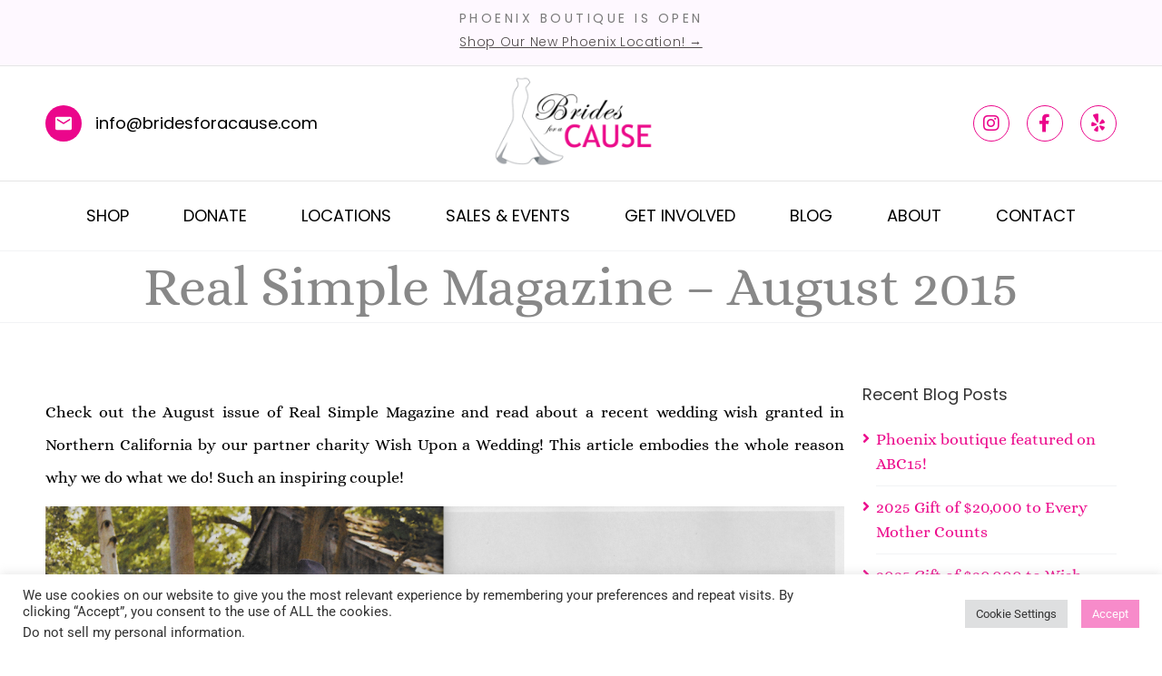

--- FILE ---
content_type: text/html; charset=UTF-8
request_url: https://bridesforacause.com/real-simple-magazine-august-2015/
body_size: 33296
content:
<!DOCTYPE html>
<html lang="en">
<head>
	<meta charset="UTF-8">
<script>
var gform;gform||(document.addEventListener("gform_main_scripts_loaded",function(){gform.scriptsLoaded=!0}),document.addEventListener("gform/theme/scripts_loaded",function(){gform.themeScriptsLoaded=!0}),window.addEventListener("DOMContentLoaded",function(){gform.domLoaded=!0}),gform={domLoaded:!1,scriptsLoaded:!1,themeScriptsLoaded:!1,isFormEditor:()=>"function"==typeof InitializeEditor,callIfLoaded:function(o){return!(!gform.domLoaded||!gform.scriptsLoaded||!gform.themeScriptsLoaded&&!gform.isFormEditor()||(gform.isFormEditor()&&console.warn("The use of gform.initializeOnLoaded() is deprecated in the form editor context and will be removed in Gravity Forms 3.1."),o(),0))},initializeOnLoaded:function(o){gform.callIfLoaded(o)||(document.addEventListener("gform_main_scripts_loaded",()=>{gform.scriptsLoaded=!0,gform.callIfLoaded(o)}),document.addEventListener("gform/theme/scripts_loaded",()=>{gform.themeScriptsLoaded=!0,gform.callIfLoaded(o)}),window.addEventListener("DOMContentLoaded",()=>{gform.domLoaded=!0,gform.callIfLoaded(o)}))},hooks:{action:{},filter:{}},addAction:function(o,r,e,t){gform.addHook("action",o,r,e,t)},addFilter:function(o,r,e,t){gform.addHook("filter",o,r,e,t)},doAction:function(o){gform.doHook("action",o,arguments)},applyFilters:function(o){return gform.doHook("filter",o,arguments)},removeAction:function(o,r){gform.removeHook("action",o,r)},removeFilter:function(o,r,e){gform.removeHook("filter",o,r,e)},addHook:function(o,r,e,t,n){null==gform.hooks[o][r]&&(gform.hooks[o][r]=[]);var d=gform.hooks[o][r];null==n&&(n=r+"_"+d.length),gform.hooks[o][r].push({tag:n,callable:e,priority:t=null==t?10:t})},doHook:function(r,o,e){var t;if(e=Array.prototype.slice.call(e,1),null!=gform.hooks[r][o]&&((o=gform.hooks[r][o]).sort(function(o,r){return o.priority-r.priority}),o.forEach(function(o){"function"!=typeof(t=o.callable)&&(t=window[t]),"action"==r?t.apply(null,e):e[0]=t.apply(null,e)})),"filter"==r)return e[0]},removeHook:function(o,r,t,n){var e;null!=gform.hooks[o][r]&&(e=(e=gform.hooks[o][r]).filter(function(o,r,e){return!!(null!=n&&n!=o.tag||null!=t&&t!=o.priority)}),gform.hooks[o][r]=e)}});
</script>

		<meta name='robots' content='index, follow, max-image-preview:large, max-snippet:-1, max-video-preview:-1' />
	<style>img:is([sizes="auto" i], [sizes^="auto," i]) { contain-intrinsic-size: 3000px 1500px }</style>
	
	<!-- This site is optimized with the Yoast SEO plugin v26.4 - https://yoast.com/wordpress/plugins/seo/ -->
	<title>Real Simple Magazine - August 2015 | Brides For a Cause</title>
	<meta name="description" content="Check out the August issue of Real Simple Magazine and read about a recent wedding wish granted in Northern California by our partner charity Wish Upon a" />
	<link rel="canonical" href="https://bridesforacause.com/real-simple-magazine-august-2015/" />
	<meta property="og:locale" content="en_US" />
	<meta property="og:type" content="article" />
	<meta property="og:title" content="Real Simple Magazine - August 2015 | Brides For a Cause" />
	<meta property="og:description" content="Check out the August issue of Real Simple Magazine and read about a recent wedding wish granted in Northern California by our partner charity Wish Upon a" />
	<meta property="og:url" content="https://bridesforacause.com/real-simple-magazine-august-2015/" />
	<meta property="og:site_name" content="Brides For a Cause" />
	<meta property="article:publisher" content="https://www.facebook.com/brides4acause/" />
	<meta property="article:published_time" content="2015-08-31T18:37:00+00:00" />
	<meta property="article:modified_time" content="2022-03-30T22:35:27+00:00" />
	<meta property="og:image" content="https://bridesforacause.com/wp-content/uploads/2015/08/Real-Simple-Page-1.jpg" />
	<meta name="author" content="Erin" />
	<meta name="twitter:card" content="summary_large_image" />
	<meta name="twitter:creator" content="@bridesforacause" />
	<meta name="twitter:site" content="@bridesforacause" />
	<script type="application/ld+json" class="yoast-schema-graph">{"@context":"https://schema.org","@graph":[{"@type":"Article","@id":"https://bridesforacause.com/real-simple-magazine-august-2015/#article","isPartOf":{"@id":"https://bridesforacause.com/real-simple-magazine-august-2015/"},"author":{"name":"Erin","@id":"https://bridesforacause.com/#/schema/person/72b970efa7b36ca8528837c73ec2be71"},"headline":"Real Simple Magazine &#8211; August 2015","datePublished":"2015-08-31T18:37:00+00:00","dateModified":"2022-03-30T22:35:27+00:00","mainEntityOfPage":{"@id":"https://bridesforacause.com/real-simple-magazine-august-2015/"},"wordCount":49,"publisher":{"@id":"https://bridesforacause.com/#organization"},"image":{"@id":"https://bridesforacause.com/real-simple-magazine-august-2015/#primaryimage"},"thumbnailUrl":"https://bridesforacause.com/wp-content/uploads/2015/08/Real-Simple-Page-1.jpg","articleSection":["Bridal Blog","Press and Media"],"inLanguage":"en"},{"@type":"WebPage","@id":"https://bridesforacause.com/real-simple-magazine-august-2015/","url":"https://bridesforacause.com/real-simple-magazine-august-2015/","name":"Real Simple Magazine - August 2015 | Brides For a Cause","isPartOf":{"@id":"https://bridesforacause.com/#website"},"primaryImageOfPage":{"@id":"https://bridesforacause.com/real-simple-magazine-august-2015/#primaryimage"},"image":{"@id":"https://bridesforacause.com/real-simple-magazine-august-2015/#primaryimage"},"thumbnailUrl":"https://bridesforacause.com/wp-content/uploads/2015/08/Real-Simple-Page-1.jpg","datePublished":"2015-08-31T18:37:00+00:00","dateModified":"2022-03-30T22:35:27+00:00","description":"Check out the August issue of Real Simple Magazine and read about a recent wedding wish granted in Northern California by our partner charity Wish Upon a","breadcrumb":{"@id":"https://bridesforacause.com/real-simple-magazine-august-2015/#breadcrumb"},"inLanguage":"en","potentialAction":[{"@type":"ReadAction","target":["https://bridesforacause.com/real-simple-magazine-august-2015/"]}]},{"@type":"ImageObject","inLanguage":"en","@id":"https://bridesforacause.com/real-simple-magazine-august-2015/#primaryimage","url":"","contentUrl":""},{"@type":"BreadcrumbList","@id":"https://bridesforacause.com/real-simple-magazine-august-2015/#breadcrumb","itemListElement":[{"@type":"ListItem","position":1,"name":"Home","item":"https://bridesforacause.com/"},{"@type":"ListItem","position":2,"name":"Real Simple Magazine &#8211; August 2015"}]},{"@type":"WebSite","@id":"https://bridesforacause.com/#website","url":"https://bridesforacause.com/","name":"Brides For a Cause","description":"Bridal Gowns and Accessories","publisher":{"@id":"https://bridesforacause.com/#organization"},"potentialAction":[{"@type":"SearchAction","target":{"@type":"EntryPoint","urlTemplate":"https://bridesforacause.com/?s={search_term_string}"},"query-input":{"@type":"PropertyValueSpecification","valueRequired":true,"valueName":"search_term_string"}}],"inLanguage":"en"},{"@type":"Organization","@id":"https://bridesforacause.com/#organization","name":"Brides for A Cause","url":"https://bridesforacause.com/","logo":{"@type":"ImageObject","inLanguage":"en","@id":"https://bridesforacause.com/#/schema/logo/image/","url":"https://bridesforacause.com/wp-content/uploads/2022/03/brides_logo.png","contentUrl":"https://bridesforacause.com/wp-content/uploads/2022/03/brides_logo.png","width":257,"height":38,"caption":"Brides for A Cause"},"image":{"@id":"https://bridesforacause.com/#/schema/logo/image/"},"sameAs":["https://www.facebook.com/brides4acause/","https://x.com/bridesforacause","https://www.instagram.com/brides_for_a_cause/","https://www.pinterest.com/bridesforacause/"]},{"@type":"Person","@id":"https://bridesforacause.com/#/schema/person/72b970efa7b36ca8528837c73ec2be71","name":"Erin","image":{"@type":"ImageObject","inLanguage":"en","@id":"https://bridesforacause.com/#/schema/person/image/","url":"https://secure.gravatar.com/avatar/f8fda0e99981c15f9b0920a14bb5dfde3992c7864b1481d82d6991cfb6032b38?s=96&d=mm&r=g","contentUrl":"https://secure.gravatar.com/avatar/f8fda0e99981c15f9b0920a14bb5dfde3992c7864b1481d82d6991cfb6032b38?s=96&d=mm&r=g","caption":"Erin"}}]}</script>
	<!-- / Yoast SEO plugin. -->


<link rel='dns-prefetch' href='//www.googletagmanager.com' />
<link rel="alternate" type="application/rss+xml" title="Brides For a Cause &raquo; Feed" href="https://bridesforacause.com/feed/" />
<link rel="alternate" type="application/rss+xml" title="Brides For a Cause &raquo; Comments Feed" href="https://bridesforacause.com/comments/feed/" />
<script>
window._wpemojiSettings = {"baseUrl":"https:\/\/s.w.org\/images\/core\/emoji\/16.0.1\/72x72\/","ext":".png","svgUrl":"https:\/\/s.w.org\/images\/core\/emoji\/16.0.1\/svg\/","svgExt":".svg","source":{"concatemoji":"https:\/\/bridesforacause.com\/wp-includes\/js\/wp-emoji-release.min.js?ver=6.8.3"}};
/*! This file is auto-generated */
!function(s,n){var o,i,e;function c(e){try{var t={supportTests:e,timestamp:(new Date).valueOf()};sessionStorage.setItem(o,JSON.stringify(t))}catch(e){}}function p(e,t,n){e.clearRect(0,0,e.canvas.width,e.canvas.height),e.fillText(t,0,0);var t=new Uint32Array(e.getImageData(0,0,e.canvas.width,e.canvas.height).data),a=(e.clearRect(0,0,e.canvas.width,e.canvas.height),e.fillText(n,0,0),new Uint32Array(e.getImageData(0,0,e.canvas.width,e.canvas.height).data));return t.every(function(e,t){return e===a[t]})}function u(e,t){e.clearRect(0,0,e.canvas.width,e.canvas.height),e.fillText(t,0,0);for(var n=e.getImageData(16,16,1,1),a=0;a<n.data.length;a++)if(0!==n.data[a])return!1;return!0}function f(e,t,n,a){switch(t){case"flag":return n(e,"\ud83c\udff3\ufe0f\u200d\u26a7\ufe0f","\ud83c\udff3\ufe0f\u200b\u26a7\ufe0f")?!1:!n(e,"\ud83c\udde8\ud83c\uddf6","\ud83c\udde8\u200b\ud83c\uddf6")&&!n(e,"\ud83c\udff4\udb40\udc67\udb40\udc62\udb40\udc65\udb40\udc6e\udb40\udc67\udb40\udc7f","\ud83c\udff4\u200b\udb40\udc67\u200b\udb40\udc62\u200b\udb40\udc65\u200b\udb40\udc6e\u200b\udb40\udc67\u200b\udb40\udc7f");case"emoji":return!a(e,"\ud83e\udedf")}return!1}function g(e,t,n,a){var r="undefined"!=typeof WorkerGlobalScope&&self instanceof WorkerGlobalScope?new OffscreenCanvas(300,150):s.createElement("canvas"),o=r.getContext("2d",{willReadFrequently:!0}),i=(o.textBaseline="top",o.font="600 32px Arial",{});return e.forEach(function(e){i[e]=t(o,e,n,a)}),i}function t(e){var t=s.createElement("script");t.src=e,t.defer=!0,s.head.appendChild(t)}"undefined"!=typeof Promise&&(o="wpEmojiSettingsSupports",i=["flag","emoji"],n.supports={everything:!0,everythingExceptFlag:!0},e=new Promise(function(e){s.addEventListener("DOMContentLoaded",e,{once:!0})}),new Promise(function(t){var n=function(){try{var e=JSON.parse(sessionStorage.getItem(o));if("object"==typeof e&&"number"==typeof e.timestamp&&(new Date).valueOf()<e.timestamp+604800&&"object"==typeof e.supportTests)return e.supportTests}catch(e){}return null}();if(!n){if("undefined"!=typeof Worker&&"undefined"!=typeof OffscreenCanvas&&"undefined"!=typeof URL&&URL.createObjectURL&&"undefined"!=typeof Blob)try{var e="postMessage("+g.toString()+"("+[JSON.stringify(i),f.toString(),p.toString(),u.toString()].join(",")+"));",a=new Blob([e],{type:"text/javascript"}),r=new Worker(URL.createObjectURL(a),{name:"wpTestEmojiSupports"});return void(r.onmessage=function(e){c(n=e.data),r.terminate(),t(n)})}catch(e){}c(n=g(i,f,p,u))}t(n)}).then(function(e){for(var t in e)n.supports[t]=e[t],n.supports.everything=n.supports.everything&&n.supports[t],"flag"!==t&&(n.supports.everythingExceptFlag=n.supports.everythingExceptFlag&&n.supports[t]);n.supports.everythingExceptFlag=n.supports.everythingExceptFlag&&!n.supports.flag,n.DOMReady=!1,n.readyCallback=function(){n.DOMReady=!0}}).then(function(){return e}).then(function(){var e;n.supports.everything||(n.readyCallback(),(e=n.source||{}).concatemoji?t(e.concatemoji):e.wpemoji&&e.twemoji&&(t(e.twemoji),t(e.wpemoji)))}))}((window,document),window._wpemojiSettings);
</script>
<link rel='stylesheet' id='yrw_widget_css-css' href='https://bridesforacause.com/wp-content/plugins/widget-yelp-reviews/static/css/yrw-widget.css?ver=1.8' media='all' />
<link rel='stylesheet' id='sbi_styles-css' href='https://bridesforacause.com/wp-content/plugins/instagram-feed/css/sbi-styles.min.css?ver=6.10.0' media='all' />
<style id='wp-emoji-styles-inline-css'>

	img.wp-smiley, img.emoji {
		display: inline !important;
		border: none !important;
		box-shadow: none !important;
		height: 1em !important;
		width: 1em !important;
		margin: 0 0.07em !important;
		vertical-align: -0.1em !important;
		background: none !important;
		padding: 0 !important;
	}
</style>
<link rel='stylesheet' id='wp-block-library-css' href='https://bridesforacause.com/wp-includes/css/dist/block-library/style.min.css?ver=6.8.3' media='all' />
<style id='pdfemb-pdf-embedder-viewer-style-inline-css'>
.wp-block-pdfemb-pdf-embedder-viewer{max-width:none}

</style>
<style id='global-styles-inline-css'>
:root{--wp--preset--aspect-ratio--square: 1;--wp--preset--aspect-ratio--4-3: 4/3;--wp--preset--aspect-ratio--3-4: 3/4;--wp--preset--aspect-ratio--3-2: 3/2;--wp--preset--aspect-ratio--2-3: 2/3;--wp--preset--aspect-ratio--16-9: 16/9;--wp--preset--aspect-ratio--9-16: 9/16;--wp--preset--color--black: #000000;--wp--preset--color--cyan-bluish-gray: #abb8c3;--wp--preset--color--white: #ffffff;--wp--preset--color--pale-pink: #f78da7;--wp--preset--color--vivid-red: #cf2e2e;--wp--preset--color--luminous-vivid-orange: #ff6900;--wp--preset--color--luminous-vivid-amber: #fcb900;--wp--preset--color--light-green-cyan: #7bdcb5;--wp--preset--color--vivid-green-cyan: #00d084;--wp--preset--color--pale-cyan-blue: #8ed1fc;--wp--preset--color--vivid-cyan-blue: #0693e3;--wp--preset--color--vivid-purple: #9b51e0;--wp--preset--gradient--vivid-cyan-blue-to-vivid-purple: linear-gradient(135deg,rgba(6,147,227,1) 0%,rgb(155,81,224) 100%);--wp--preset--gradient--light-green-cyan-to-vivid-green-cyan: linear-gradient(135deg,rgb(122,220,180) 0%,rgb(0,208,130) 100%);--wp--preset--gradient--luminous-vivid-amber-to-luminous-vivid-orange: linear-gradient(135deg,rgba(252,185,0,1) 0%,rgba(255,105,0,1) 100%);--wp--preset--gradient--luminous-vivid-orange-to-vivid-red: linear-gradient(135deg,rgba(255,105,0,1) 0%,rgb(207,46,46) 100%);--wp--preset--gradient--very-light-gray-to-cyan-bluish-gray: linear-gradient(135deg,rgb(238,238,238) 0%,rgb(169,184,195) 100%);--wp--preset--gradient--cool-to-warm-spectrum: linear-gradient(135deg,rgb(74,234,220) 0%,rgb(151,120,209) 20%,rgb(207,42,186) 40%,rgb(238,44,130) 60%,rgb(251,105,98) 80%,rgb(254,248,76) 100%);--wp--preset--gradient--blush-light-purple: linear-gradient(135deg,rgb(255,206,236) 0%,rgb(152,150,240) 100%);--wp--preset--gradient--blush-bordeaux: linear-gradient(135deg,rgb(254,205,165) 0%,rgb(254,45,45) 50%,rgb(107,0,62) 100%);--wp--preset--gradient--luminous-dusk: linear-gradient(135deg,rgb(255,203,112) 0%,rgb(199,81,192) 50%,rgb(65,88,208) 100%);--wp--preset--gradient--pale-ocean: linear-gradient(135deg,rgb(255,245,203) 0%,rgb(182,227,212) 50%,rgb(51,167,181) 100%);--wp--preset--gradient--electric-grass: linear-gradient(135deg,rgb(202,248,128) 0%,rgb(113,206,126) 100%);--wp--preset--gradient--midnight: linear-gradient(135deg,rgb(2,3,129) 0%,rgb(40,116,252) 100%);--wp--preset--font-size--small: 13px;--wp--preset--font-size--medium: 20px;--wp--preset--font-size--large: 36px;--wp--preset--font-size--x-large: 42px;--wp--preset--spacing--20: 0.44rem;--wp--preset--spacing--30: 0.67rem;--wp--preset--spacing--40: 1rem;--wp--preset--spacing--50: 1.5rem;--wp--preset--spacing--60: 2.25rem;--wp--preset--spacing--70: 3.38rem;--wp--preset--spacing--80: 5.06rem;--wp--preset--shadow--natural: 6px 6px 9px rgba(0, 0, 0, 0.2);--wp--preset--shadow--deep: 12px 12px 50px rgba(0, 0, 0, 0.4);--wp--preset--shadow--sharp: 6px 6px 0px rgba(0, 0, 0, 0.2);--wp--preset--shadow--outlined: 6px 6px 0px -3px rgba(255, 255, 255, 1), 6px 6px rgba(0, 0, 0, 1);--wp--preset--shadow--crisp: 6px 6px 0px rgba(0, 0, 0, 1);}:root { --wp--style--global--content-size: 800px;--wp--style--global--wide-size: 1200px; }:where(body) { margin: 0; }.wp-site-blocks > .alignleft { float: left; margin-right: 2em; }.wp-site-blocks > .alignright { float: right; margin-left: 2em; }.wp-site-blocks > .aligncenter { justify-content: center; margin-left: auto; margin-right: auto; }:where(.wp-site-blocks) > * { margin-block-start: 24px; margin-block-end: 0; }:where(.wp-site-blocks) > :first-child { margin-block-start: 0; }:where(.wp-site-blocks) > :last-child { margin-block-end: 0; }:root { --wp--style--block-gap: 24px; }:root :where(.is-layout-flow) > :first-child{margin-block-start: 0;}:root :where(.is-layout-flow) > :last-child{margin-block-end: 0;}:root :where(.is-layout-flow) > *{margin-block-start: 24px;margin-block-end: 0;}:root :where(.is-layout-constrained) > :first-child{margin-block-start: 0;}:root :where(.is-layout-constrained) > :last-child{margin-block-end: 0;}:root :where(.is-layout-constrained) > *{margin-block-start: 24px;margin-block-end: 0;}:root :where(.is-layout-flex){gap: 24px;}:root :where(.is-layout-grid){gap: 24px;}.is-layout-flow > .alignleft{float: left;margin-inline-start: 0;margin-inline-end: 2em;}.is-layout-flow > .alignright{float: right;margin-inline-start: 2em;margin-inline-end: 0;}.is-layout-flow > .aligncenter{margin-left: auto !important;margin-right: auto !important;}.is-layout-constrained > .alignleft{float: left;margin-inline-start: 0;margin-inline-end: 2em;}.is-layout-constrained > .alignright{float: right;margin-inline-start: 2em;margin-inline-end: 0;}.is-layout-constrained > .aligncenter{margin-left: auto !important;margin-right: auto !important;}.is-layout-constrained > :where(:not(.alignleft):not(.alignright):not(.alignfull)){max-width: var(--wp--style--global--content-size);margin-left: auto !important;margin-right: auto !important;}.is-layout-constrained > .alignwide{max-width: var(--wp--style--global--wide-size);}body .is-layout-flex{display: flex;}.is-layout-flex{flex-wrap: wrap;align-items: center;}.is-layout-flex > :is(*, div){margin: 0;}body .is-layout-grid{display: grid;}.is-layout-grid > :is(*, div){margin: 0;}body{padding-top: 0px;padding-right: 0px;padding-bottom: 0px;padding-left: 0px;}a:where(:not(.wp-element-button)){text-decoration: underline;}:root :where(.wp-element-button, .wp-block-button__link){background-color: #32373c;border-width: 0;color: #fff;font-family: inherit;font-size: inherit;line-height: inherit;padding: calc(0.667em + 2px) calc(1.333em + 2px);text-decoration: none;}.has-black-color{color: var(--wp--preset--color--black) !important;}.has-cyan-bluish-gray-color{color: var(--wp--preset--color--cyan-bluish-gray) !important;}.has-white-color{color: var(--wp--preset--color--white) !important;}.has-pale-pink-color{color: var(--wp--preset--color--pale-pink) !important;}.has-vivid-red-color{color: var(--wp--preset--color--vivid-red) !important;}.has-luminous-vivid-orange-color{color: var(--wp--preset--color--luminous-vivid-orange) !important;}.has-luminous-vivid-amber-color{color: var(--wp--preset--color--luminous-vivid-amber) !important;}.has-light-green-cyan-color{color: var(--wp--preset--color--light-green-cyan) !important;}.has-vivid-green-cyan-color{color: var(--wp--preset--color--vivid-green-cyan) !important;}.has-pale-cyan-blue-color{color: var(--wp--preset--color--pale-cyan-blue) !important;}.has-vivid-cyan-blue-color{color: var(--wp--preset--color--vivid-cyan-blue) !important;}.has-vivid-purple-color{color: var(--wp--preset--color--vivid-purple) !important;}.has-black-background-color{background-color: var(--wp--preset--color--black) !important;}.has-cyan-bluish-gray-background-color{background-color: var(--wp--preset--color--cyan-bluish-gray) !important;}.has-white-background-color{background-color: var(--wp--preset--color--white) !important;}.has-pale-pink-background-color{background-color: var(--wp--preset--color--pale-pink) !important;}.has-vivid-red-background-color{background-color: var(--wp--preset--color--vivid-red) !important;}.has-luminous-vivid-orange-background-color{background-color: var(--wp--preset--color--luminous-vivid-orange) !important;}.has-luminous-vivid-amber-background-color{background-color: var(--wp--preset--color--luminous-vivid-amber) !important;}.has-light-green-cyan-background-color{background-color: var(--wp--preset--color--light-green-cyan) !important;}.has-vivid-green-cyan-background-color{background-color: var(--wp--preset--color--vivid-green-cyan) !important;}.has-pale-cyan-blue-background-color{background-color: var(--wp--preset--color--pale-cyan-blue) !important;}.has-vivid-cyan-blue-background-color{background-color: var(--wp--preset--color--vivid-cyan-blue) !important;}.has-vivid-purple-background-color{background-color: var(--wp--preset--color--vivid-purple) !important;}.has-black-border-color{border-color: var(--wp--preset--color--black) !important;}.has-cyan-bluish-gray-border-color{border-color: var(--wp--preset--color--cyan-bluish-gray) !important;}.has-white-border-color{border-color: var(--wp--preset--color--white) !important;}.has-pale-pink-border-color{border-color: var(--wp--preset--color--pale-pink) !important;}.has-vivid-red-border-color{border-color: var(--wp--preset--color--vivid-red) !important;}.has-luminous-vivid-orange-border-color{border-color: var(--wp--preset--color--luminous-vivid-orange) !important;}.has-luminous-vivid-amber-border-color{border-color: var(--wp--preset--color--luminous-vivid-amber) !important;}.has-light-green-cyan-border-color{border-color: var(--wp--preset--color--light-green-cyan) !important;}.has-vivid-green-cyan-border-color{border-color: var(--wp--preset--color--vivid-green-cyan) !important;}.has-pale-cyan-blue-border-color{border-color: var(--wp--preset--color--pale-cyan-blue) !important;}.has-vivid-cyan-blue-border-color{border-color: var(--wp--preset--color--vivid-cyan-blue) !important;}.has-vivid-purple-border-color{border-color: var(--wp--preset--color--vivid-purple) !important;}.has-vivid-cyan-blue-to-vivid-purple-gradient-background{background: var(--wp--preset--gradient--vivid-cyan-blue-to-vivid-purple) !important;}.has-light-green-cyan-to-vivid-green-cyan-gradient-background{background: var(--wp--preset--gradient--light-green-cyan-to-vivid-green-cyan) !important;}.has-luminous-vivid-amber-to-luminous-vivid-orange-gradient-background{background: var(--wp--preset--gradient--luminous-vivid-amber-to-luminous-vivid-orange) !important;}.has-luminous-vivid-orange-to-vivid-red-gradient-background{background: var(--wp--preset--gradient--luminous-vivid-orange-to-vivid-red) !important;}.has-very-light-gray-to-cyan-bluish-gray-gradient-background{background: var(--wp--preset--gradient--very-light-gray-to-cyan-bluish-gray) !important;}.has-cool-to-warm-spectrum-gradient-background{background: var(--wp--preset--gradient--cool-to-warm-spectrum) !important;}.has-blush-light-purple-gradient-background{background: var(--wp--preset--gradient--blush-light-purple) !important;}.has-blush-bordeaux-gradient-background{background: var(--wp--preset--gradient--blush-bordeaux) !important;}.has-luminous-dusk-gradient-background{background: var(--wp--preset--gradient--luminous-dusk) !important;}.has-pale-ocean-gradient-background{background: var(--wp--preset--gradient--pale-ocean) !important;}.has-electric-grass-gradient-background{background: var(--wp--preset--gradient--electric-grass) !important;}.has-midnight-gradient-background{background: var(--wp--preset--gradient--midnight) !important;}.has-small-font-size{font-size: var(--wp--preset--font-size--small) !important;}.has-medium-font-size{font-size: var(--wp--preset--font-size--medium) !important;}.has-large-font-size{font-size: var(--wp--preset--font-size--large) !important;}.has-x-large-font-size{font-size: var(--wp--preset--font-size--x-large) !important;}
:root :where(.wp-block-pullquote){font-size: 1.5em;line-height: 1.6;}
</style>
<link rel='stylesheet' id='cookie-law-info-css' href='https://bridesforacause.com/wp-content/plugins/cookie-law-info/legacy/public/css/cookie-law-info-public.css?ver=3.3.6' media='all' />
<link rel='stylesheet' id='cookie-law-info-gdpr-css' href='https://bridesforacause.com/wp-content/plugins/cookie-law-info/legacy/public/css/cookie-law-info-gdpr.css?ver=3.3.6' media='all' />
<link rel='stylesheet' id='htslider-widgets-css' href='https://bridesforacause.com/wp-content/plugins/ht-slider-for-elementor/assets/css/ht-slider-widgets.css?ver=1.7.4' media='all' />
<link rel='stylesheet' id='rt-fontawsome-css' href='https://bridesforacause.com/wp-content/plugins/the-post-grid/assets/vendor/font-awesome/css/font-awesome.min.css?ver=7.8.8' media='all' />
<link rel='stylesheet' id='rt-tpg-css' href='https://bridesforacause.com/wp-content/plugins/the-post-grid/assets/css/thepostgrid.min.css?ver=7.8.8' media='all' />
<link rel='stylesheet' id='eae-css-css' href='https://bridesforacause.com/wp-content/plugins/addon-elements-for-elementor-page-builder/assets/css/eae.min.css?ver=1.14.3' media='all' />
<link rel='stylesheet' id='eae-peel-css-css' href='https://bridesforacause.com/wp-content/plugins/addon-elements-for-elementor-page-builder/assets/lib/peel/peel.css?ver=1.14.3' media='all' />
<link rel='stylesheet' id='font-awesome-4-shim-css' href='https://bridesforacause.com/wp-content/plugins/elementor/assets/lib/font-awesome/css/v4-shims.min.css?ver=1.0' media='all' />
<link rel='stylesheet' id='font-awesome-5-all-css' href='https://bridesforacause.com/wp-content/plugins/elementor/assets/lib/font-awesome/css/all.min.css?ver=1.0' media='all' />
<link rel='stylesheet' id='vegas-css-css' href='https://bridesforacause.com/wp-content/plugins/addon-elements-for-elementor-page-builder/assets/lib/vegas/vegas.min.css?ver=2.4.0' media='all' />
<link rel='stylesheet' id='elementor-frontend-css' href='https://bridesforacause.com/wp-content/plugins/elementor/assets/css/frontend.min.css?ver=3.33.1' media='all' />
<link rel='stylesheet' id='widget-icon-list-css' href='https://bridesforacause.com/wp-content/plugins/elementor/assets/css/widget-icon-list.min.css?ver=3.33.1' media='all' />
<link rel='stylesheet' id='widget-image-css' href='https://bridesforacause.com/wp-content/plugins/elementor/assets/css/widget-image.min.css?ver=3.33.1' media='all' />
<link rel='stylesheet' id='widget-social-icons-css' href='https://bridesforacause.com/wp-content/plugins/elementor/assets/css/widget-social-icons.min.css?ver=3.33.1' media='all' />
<link rel='stylesheet' id='e-apple-webkit-css' href='https://bridesforacause.com/wp-content/plugins/elementor/assets/css/conditionals/apple-webkit.min.css?ver=3.33.1' media='all' />
<link rel='stylesheet' id='elementor-post-17702-css' href='https://bridesforacause.com/wp-content/uploads/elementor/css/post-17702.css?ver=1763634274' media='all' />
<link rel='stylesheet' id='e-animation-fadeInUp-css' href='https://bridesforacause.com/wp-content/plugins/elementor/assets/lib/animations/styles/fadeInUp.min.css?ver=3.33.1' media='all' />
<link rel='stylesheet' id='widget-heading-css' href='https://bridesforacause.com/wp-content/plugins/elementor/assets/css/widget-heading.min.css?ver=3.33.1' media='all' />
<link rel='stylesheet' id='elementor-post-17719-css' href='https://bridesforacause.com/wp-content/uploads/elementor/css/post-17719.css?ver=1763634274' media='all' />
<link rel='stylesheet' id='elementor-post-17948-css' href='https://bridesforacause.com/wp-content/uploads/elementor/css/post-17948.css?ver=1763634274' media='all' />
<link rel='stylesheet' id='hello-elementor-css' href='https://bridesforacause.com/wp-content/themes/hello-elementor/assets/css/reset.css?ver=3.4.5' media='all' />
<link rel='stylesheet' id='hello-elementor-theme-style-css' href='https://bridesforacause.com/wp-content/themes/hello-elementor/assets/css/theme.css?ver=3.4.5' media='all' />
<link rel='stylesheet' id='hello-elementor-header-footer-css' href='https://bridesforacause.com/wp-content/themes/hello-elementor/assets/css/header-footer.css?ver=3.4.5' media='all' />
<link rel='stylesheet' id='elementor-post-17648-css' href='https://bridesforacause.com/wp-content/uploads/elementor/css/post-17648.css?ver=1763634274' media='all' />
<link rel='stylesheet' id='wpr-link-animations-css-css' href='https://bridesforacause.com/wp-content/plugins/royal-elementor-addons/assets/css/lib/animations/wpr-link-animations.min.css?ver=1.7.1040' media='all' />
<link rel='stylesheet' id='wpr-text-animations-css-css' href='https://bridesforacause.com/wp-content/plugins/royal-elementor-addons/assets/css/lib/animations/text-animations.min.css?ver=1.7.1040' media='all' />
<link rel='stylesheet' id='wpr-addons-css-css' href='https://bridesforacause.com/wp-content/plugins/royal-elementor-addons/assets/css/frontend.min.css?ver=1.7.1040' media='all' />
<link rel='stylesheet' id='elementor-gf-local-poppins-css' href='https://bridesforacause.com/wp-content/uploads/elementor/google-fonts/css/poppins.css?ver=1742274673' media='all' />
<link rel='stylesheet' id='elementor-gf-local-alice-css' href='https://bridesforacause.com/wp-content/uploads/elementor/google-fonts/css/alice.css?ver=1742274673' media='all' />
<link rel='stylesheet' id='elementor-gf-local-roboto-css' href='https://bridesforacause.com/wp-content/uploads/elementor/google-fonts/css/roboto.css?ver=1742274682' media='all' />
<link rel='stylesheet' id='elementor-gf-local-robotoslab-css' href='https://bridesforacause.com/wp-content/uploads/elementor/google-fonts/css/robotoslab.css?ver=1742274685' media='all' />
<link rel='stylesheet' id='elementor-icons-shared-0-css' href='https://bridesforacause.com/wp-content/plugins/elementor/assets/lib/font-awesome/css/fontawesome.min.css?ver=5.15.3' media='all' />
<link rel='stylesheet' id='elementor-icons-fa-brands-css' href='https://bridesforacause.com/wp-content/plugins/elementor/assets/lib/font-awesome/css/brands.min.css?ver=5.15.3' media='all' />
<link rel='stylesheet' id='elementor-icons-fa-solid-css' href='https://bridesforacause.com/wp-content/plugins/elementor/assets/lib/font-awesome/css/solid.min.css?ver=5.15.3' media='all' />
<script src="https://bridesforacause.com/wp-content/plugins/widget-yelp-reviews/static/js/wpac-time.js?ver=1.8" id="wpac_time_js-js"></script>
<script data-cfasync="false" src="https://bridesforacause.com/wp-includes/js/jquery/jquery.min.js?ver=3.7.1" id="jquery-core-js"></script>
<script data-cfasync="false" src="https://bridesforacause.com/wp-includes/js/jquery/jquery-migrate.min.js?ver=3.4.1" id="jquery-migrate-js"></script>
<script id="cookie-law-info-js-extra">
var Cli_Data = {"nn_cookie_ids":[],"cookielist":[],"non_necessary_cookies":[],"ccpaEnabled":"1","ccpaRegionBased":"","ccpaBarEnabled":"","strictlyEnabled":["necessary","obligatoire"],"ccpaType":"ccpa_gdpr","js_blocking":"1","custom_integration":"","triggerDomRefresh":"","secure_cookies":""};
var cli_cookiebar_settings = {"animate_speed_hide":"500","animate_speed_show":"500","background":"#FFF","border":"#b1a6a6c2","border_on":"","button_1_button_colour":"#f78bca","button_1_button_hover":"#c66fa2","button_1_link_colour":"#fff","button_1_as_button":"1","button_1_new_win":"","button_2_button_colour":"#333","button_2_button_hover":"#292929","button_2_link_colour":"#444","button_2_as_button":"","button_2_hidebar":"","button_3_button_colour":"#dedfe0","button_3_button_hover":"#b2b2b3","button_3_link_colour":"#333333","button_3_as_button":"1","button_3_new_win":"","button_4_button_colour":"#dedfe0","button_4_button_hover":"#b2b2b3","button_4_link_colour":"#333333","button_4_as_button":"1","button_7_button_colour":"#f78bca","button_7_button_hover":"#c66fa2","button_7_link_colour":"#fff","button_7_as_button":"1","button_7_new_win":"","font_family":"inherit","header_fix":"","notify_animate_hide":"1","notify_animate_show":"","notify_div_id":"#cookie-law-info-bar","notify_position_horizontal":"right","notify_position_vertical":"bottom","scroll_close":"","scroll_close_reload":"","accept_close_reload":"","reject_close_reload":"","showagain_tab":"","showagain_background":"#fff","showagain_border":"#000","showagain_div_id":"#cookie-law-info-again","showagain_x_position":"100px","text":"#333333","show_once_yn":"","show_once":"10000","logging_on":"","as_popup":"","popup_overlay":"1","bar_heading_text":"","cookie_bar_as":"banner","popup_showagain_position":"bottom-right","widget_position":"left"};
var log_object = {"ajax_url":"https:\/\/bridesforacause.com\/wp-admin\/admin-ajax.php"};
</script>
<script src="https://bridesforacause.com/wp-content/plugins/cookie-law-info/legacy/public/js/cookie-law-info-public.js?ver=3.3.6" id="cookie-law-info-js"></script>
<script id="cookie-law-info-ccpa-js-extra">
var ccpa_data = {"opt_out_prompt":"Do you really wish to opt out?","opt_out_confirm":"Confirm","opt_out_cancel":"Cancel"};
</script>
<script src="https://bridesforacause.com/wp-content/plugins/cookie-law-info/legacy/admin/modules/ccpa/assets/js/cookie-law-info-ccpa.js?ver=3.3.6" id="cookie-law-info-ccpa-js"></script>
<script src="https://bridesforacause.com/wp-content/plugins/addon-elements-for-elementor-page-builder/assets/js/iconHelper.js?ver=1.0" id="eae-iconHelper-js"></script>

<!-- Google tag (gtag.js) snippet added by Site Kit -->
<!-- Google Analytics snippet added by Site Kit -->
<script src="https://www.googletagmanager.com/gtag/js?id=GT-NSLWJR8N" id="google_gtagjs-js" async></script>
<script id="google_gtagjs-js-after">
window.dataLayer = window.dataLayer || [];function gtag(){dataLayer.push(arguments);}
gtag("set","linker",{"domains":["bridesforacause.com"]});
gtag("js", new Date());
gtag("set", "developer_id.dZTNiMT", true);
gtag("config", "GT-NSLWJR8N");
 window._googlesitekit = window._googlesitekit || {}; window._googlesitekit.throttledEvents = []; window._googlesitekit.gtagEvent = (name, data) => { var key = JSON.stringify( { name, data } ); if ( !! window._googlesitekit.throttledEvents[ key ] ) { return; } window._googlesitekit.throttledEvents[ key ] = true; setTimeout( () => { delete window._googlesitekit.throttledEvents[ key ]; }, 5 ); gtag( "event", name, { ...data, event_source: "site-kit" } ); };
</script>
<link rel="https://api.w.org/" href="https://bridesforacause.com/wp-json/" /><link rel="alternate" title="JSON" type="application/json" href="https://bridesforacause.com/wp-json/wp/v2/posts/3755" /><link rel="EditURI" type="application/rsd+xml" title="RSD" href="https://bridesforacause.com/xmlrpc.php?rsd" />
<meta name="generator" content="WordPress 6.8.3" />
<link rel='shortlink' href='https://bridesforacause.com/?p=3755' />
<link rel="alternate" title="oEmbed (JSON)" type="application/json+oembed" href="https://bridesforacause.com/wp-json/oembed/1.0/embed?url=https%3A%2F%2Fbridesforacause.com%2Freal-simple-magazine-august-2015%2F" />
<link rel="alternate" title="oEmbed (XML)" type="text/xml+oembed" href="https://bridesforacause.com/wp-json/oembed/1.0/embed?url=https%3A%2F%2Fbridesforacause.com%2Freal-simple-magazine-august-2015%2F&#038;format=xml" />
<meta name="generator" content="Site Kit by Google 1.166.0" />        <style>
            :root {
                --tpg-primary-color: #0d6efd;
                --tpg-secondary-color: #0654c4;
                --tpg-primary-light: #c4d0ff
            }

                    </style>
		<meta name="generator" content="Elementor 3.33.1; features: additional_custom_breakpoints; settings: css_print_method-external, google_font-enabled, font_display-swap">
			<style>
				.e-con.e-parent:nth-of-type(n+4):not(.e-lazyloaded):not(.e-no-lazyload),
				.e-con.e-parent:nth-of-type(n+4):not(.e-lazyloaded):not(.e-no-lazyload) * {
					background-image: none !important;
				}
				@media screen and (max-height: 1024px) {
					.e-con.e-parent:nth-of-type(n+3):not(.e-lazyloaded):not(.e-no-lazyload),
					.e-con.e-parent:nth-of-type(n+3):not(.e-lazyloaded):not(.e-no-lazyload) * {
						background-image: none !important;
					}
				}
				@media screen and (max-height: 640px) {
					.e-con.e-parent:nth-of-type(n+2):not(.e-lazyloaded):not(.e-no-lazyload),
					.e-con.e-parent:nth-of-type(n+2):not(.e-lazyloaded):not(.e-no-lazyload) * {
						background-image: none !important;
					}
				}
			</style>
			<link rel="icon" href="https://bridesforacause.com/wp-content/uploads/2023/08/favicon.png" sizes="32x32" />
<link rel="icon" href="https://bridesforacause.com/wp-content/uploads/2023/08/favicon.png" sizes="192x192" />
<link rel="apple-touch-icon" href="https://bridesforacause.com/wp-content/uploads/2023/08/favicon.png" />
<meta name="msapplication-TileImage" content="https://bridesforacause.com/wp-content/uploads/2023/08/favicon.png" />
		<style id="wp-custom-css">
			/* Blog Posts */

.blog-pg-imgs img{border: 1px solid #babfc5;}

.wpr-taxonomy-list li a{color: #EB068B !important;}
.wpr-taxonomy-list li {margin-right: 30px !important;}


/* Footer Form */

#footer-newsletter .gform_wrapper.gravity-theme .gfield_label{font-size: 20px; font-family: "Poppins", sans-serif; font-weight: 600; }

#footer-newsletter .gform_wrapper.gravity-theme .gfield_required {color: #EB068B;}

#footer-newsletter input[type="email"]{border: 1px solid #eb068b;}


.boutique-post .tpg-el-main-wrapper .tpg-el-image-wrap img {
    aspect-ratio: 1;
}
.gfield--type-select select {
    border: none;
    border-bottom: 1px solid #707070;
    border-radius: 0;
    width:100% !important;
    padding: 10px 0  15px !important;
    height: auto;
    outline: none !important;
    font-size: 18px;
    font-family: 'Poppins';
}


form .gfield--type-radio label {
    font-family: "Poppins", Sans-serif;
    font-size: 20px !important;
    font-weight: 400;
    line-height: 30px;
    color: #575757;
}
.sidebar form.search-form {
    border: 1px solid #f2f3f5;
    display: flex;
    flex-direction: row-reverse;
    align-items: center;
    position: relative;
}

.sidebar form.search-form input {
    border: none;
}

.sidebar form.search-form label {
    width: 85%;
}

.sidebar form.search-form input.search-submit {
    width: 15%;
    background: none !important;
    color: transparent !important;
}

.sidebar form.search-form::before {
    position: absolute;
    left: 0px;
    content: "\f002";
    font-family: 'Font Awesome 5 free';
    font-weight: 900;
    width: 40px;
    height: 100%;
    top: 0;
    z-index: -9;
    left: 0;
    margin-left: 15px;
    margin-top: 9px;
}
.sidebar .elementor-element.elementor-widget ul {
    padding-left: 15px;
}

.sidebar .elementor-element.elementor-widget h5 {font-size: 18px;font-family: 'Poppins';font-weight: 400;}

.sidebar .elementor-element.elementor-widget ul li::before {
    content: "\f105";
    font-family: 'Font Awesome 5 free';
    font-weight: 900;
    position: absolute;
    left: 0;
}

.sidebar .elementor-element.elementor-widget ul li {
    list-style: none;
    padding: 10px 0;
    border-bottom: 1px solid #f2f3f5;
    color: #ec0e8d;
}

.sidebar .elementor-element.elementor-widget ul a {
    font-size: 18px;
    font-family: 'Alice';
    color: #ec0e8d;
}
form .gform_fields li input[aria-required="true"], form .gform_fields li input[type="text"] {
    color: #575757;
    background-color: #FFFFFF;
    border-color: #707070;
    transition-duration: 0.1s;
    border-style: solid;
    border-width: 0px 0px 1px 0px;
    width: 100% !important;
    height: 50px;
    line-height: 50px;
    padding: 0px 0px 20px 0px !important;
    border-radius: 0px 0px 0px 0px;
    font-family: 'Poppins' !important;
    font-size: 18px !important;
    font-weight: 400;
    line-height: 30px;
}

form .gform_fields div.ginput_container_name span {
    padding-right: 46px;
}

form .gform_fields div.ginput_container_name span:last-child {
    padding-right: 13px;
}

label.gfield_label.gform-field-label.gfield_label {
    font-family: 'Poppins';
    font-size: 20px;
    font-weight: 600;
    margin-top: 20px;
}


form .gform_fields .gfield_checkbox li input, form .gform_fields li input[type=checkbox] {
    display: none !important;
}


input[type="checkbox"] ~ label::before {
    background-color: #FFFFFF;
    border-color: #707070 !important;
    width: 18px;
    height: 18px;
    line-height: 18px;
    content: "\f00c";
    display: inline-block;
    position: relative;
    top: -1px;
    text-align: center;
    border: 1px solid;
    margin-right: 5px;
    font-family: 'Font Awesome 5 Free';
    color: #EB068B;
    font-size: 10px;
    color: transparent;
	font-weight: 900;
}

input:checked + label::before {
    color: #EB068B !important;
}
input:checked + label {
    font-weight: 400 !important;
}
.gform_legacy_markup_wrapper .gfield_checkbox li label, input[type="checkbox"] ~ label  {
    font-family: "Poppins", Sans-serif;
    font-size: 20px;
    font-weight: 400;
    line-height: 30px;
    color: #575757;
}

form .gform_fields textarea {
    color: #575757;
    background-color: #FFFFFF;
    border-color: #707070;
    transition-duration: 0.1s;
    border-style: solid;
    border-width: 0px 0px 1px 0px;
    height: 100px !important;
    line-height: 50px;
    width: 100%;
    padding: 0px 0px 20px 0px;
    border-radius: 0px 0px 0px 0px;
    font-family: 'Poppins';
    font-size: 18px;
}

form .gform_footer input.button {
    color: #fff;
	background-color: #EB068B;
	  display: block;
    background-size: 200% 100%;
    background-position: right bottom;
    transition: all .6s ease-out !important;
    border: 1px solid #fff;
    transition-duration: 0.1s;
    padding: 12px 50px 12px 50px;
    text-transform: uppercase;
    border-radius: 0px 0px 0px 0px;
    font-family: 'Poppins';
    font-size: 18px;
	  font-weight: 600;
}

form  .gform_footer input.button:hover {
    background-position: left bottom;
    color: #fff;
    border-color: #EB068B;
}
.gallery {
    margin: 0 auto;
    max-width: 1400px;
}

figure.gallery-item {
    width: 33%;
    float: left;
    margin-top: 10px !important;
    text-align: center;
    margin-bottom: 10px !important;
}
.gallery img {
    border: 2px solid #cfcfcf;
    margin: auto;
}

@media screen and (max-width:767px){
section.elementor-section.privacy p {
    overflow-wrap: anywhere;
}
.rt-tpg-container .list-layout-wrapper [class*="rt-col"]:not(.offset-left) .rt-holder .tpg-el-image-wrap {
    max-width: 100% !important;
}
form .gform_fields div.ginput_container_name span {
    padding-right: 0 !important;
}

form .gform_fields li input[aria-required="true"], form .gform_fields li input[type="text"] {
    font-size: 16px !important;
}

.gform_legacy_markup_wrapper .gfield_checkbox li label, input[type="checkbox"] ~ label , form .gfield--type-radio li label {
    font-size: 16px !important;
}
label.gfield_label.gform-field-label.gfield_label {
    margin-top: 0;
}
form .gform_fields li input[aria-required="true"], form .gform_fields li input[type="text"] {
    padding-bottom: 5px !important;
    height: auto;
}
li.elementor-icon-list-item a {
    overflow-wrap: anywhere;
}
}		</style>
		<style id="wpr_lightbox_styles">
				.lg-backdrop {
					background-color: rgba(0,0,0,0.6) !important;
				}
				.lg-toolbar,
				.lg-dropdown {
					background-color: rgba(0,0,0,0.8) !important;
				}
				.lg-dropdown:after {
					border-bottom-color: rgba(0,0,0,0.8) !important;
				}
				.lg-sub-html {
					background-color: rgba(0,0,0,0.8) !important;
				}
				.lg-thumb-outer,
				.lg-progress-bar {
					background-color: #444444 !important;
				}
				.lg-progress {
					background-color: #a90707 !important;
				}
				.lg-icon {
					color: #efefef !important;
					font-size: 20px !important;
				}
				.lg-icon.lg-toogle-thumb {
					font-size: 24px !important;
				}
				.lg-icon:hover,
				.lg-dropdown-text:hover {
					color: #ffffff !important;
				}
				.lg-sub-html,
				.lg-dropdown-text {
					color: #efefef !important;
					font-size: 14px !important;
				}
				#lg-counter {
					color: #efefef !important;
					font-size: 14px !important;
				}
				.lg-prev,
				.lg-next {
					font-size: 35px !important;
				}

				/* Defaults */
				.lg-icon {
				background-color: transparent !important;
				}

				#lg-counter {
				opacity: 0.9;
				}

				.lg-thumb-outer {
				padding: 0 10px;
				}

				.lg-thumb-item {
				border-radius: 0 !important;
				border: none !important;
				opacity: 0.5;
				}

				.lg-thumb-item.active {
					opacity: 1;
				}
	         </style>	<meta name="viewport" content="width=device-width, initial-scale=1.0, viewport-fit=cover" /></head>

<body class="wp-singular post-template-default single single-post postid-3755 single-format-standard wp-embed-responsive wp-theme-hello-elementor rttpg rttpg-7.8.8 radius-frontend rttpg-body-wrap rttpg-flaticon hello-elementor-default elementor-default elementor-template-canvas elementor-kit-17648">
	<style>.elementor-17702 .elementor-element.elementor-element-7d6600f1 > .elementor-container > .elementor-column > .elementor-widget-wrap{align-content:center;align-items:center;}.elementor-17702 .elementor-element.elementor-element-7d6600f1:not(.elementor-motion-effects-element-type-background), .elementor-17702 .elementor-element.elementor-element-7d6600f1 > .elementor-motion-effects-container > .elementor-motion-effects-layer{background-color:#FEF8FF;}.elementor-17702 .elementor-element.elementor-element-7d6600f1 > .elementor-container{max-width:1400px;}.elementor-17702 .elementor-element.elementor-element-7d6600f1{border-style:solid;border-width:0px 0px 1px 0px;border-color:#E5E5E5;transition:background 0.3s, border 0.3s, border-radius 0.3s, box-shadow 0.3s;padding:0px 40px 0px 40px;}.elementor-17702 .elementor-element.elementor-element-7d6600f1 > .elementor-background-overlay{transition:background 0.3s, border-radius 0.3s, opacity 0.3s;}.elementor-17702 .elementor-element.elementor-element-4189f4d4 > .elementor-widget-wrap > .elementor-widget:not(.elementor-widget__width-auto):not(.elementor-widget__width-initial):not(:last-child):not(.elementor-absolute){margin-bottom:-9px;}.elementor-17702 .elementor-element.elementor-element-4189f4d4 > .elementor-element-populated{padding:10px 0px 0px 0px;}.elementor-widget-text-editor{font-family:var( --e-global-typography-text-font-family ), Sans-serif;font-weight:var( --e-global-typography-text-font-weight );color:var( --e-global-color-text );}.elementor-widget-text-editor.elementor-drop-cap-view-stacked .elementor-drop-cap{background-color:var( --e-global-color-primary );}.elementor-widget-text-editor.elementor-drop-cap-view-framed .elementor-drop-cap, .elementor-widget-text-editor.elementor-drop-cap-view-default .elementor-drop-cap{color:var( --e-global-color-primary );border-color:var( --e-global-color-primary );}.elementor-17702 .elementor-element.elementor-element-4c33abb > .elementor-widget-container{margin:0px 0px 0px 0px;padding:0px 0px 0px 0px;}.elementor-17702 .elementor-element.elementor-element-4c33abb{font-family:"Poppins", Sans-serif;font-size:14px;font-weight:400;text-transform:uppercase;letter-spacing:3.5px;}.elementor-17702 .elementor-element.elementor-element-cb45d3d > .elementor-widget-container{margin:0px 0px 0px 0px;padding:0px 0px 0px 0px;}.elementor-17702 .elementor-element.elementor-element-cb45d3d{font-family:"Poppins", Sans-serif;font-size:14px;font-weight:300;text-decoration:underline;letter-spacing:0.7px;color:#7A7A7A;}.elementor-17702 .elementor-element.elementor-element-cb45d3d a{color:#514C4C;}.elementor-17702 .elementor-element.elementor-element-cb45d3d a:hover, .elementor-17702 .elementor-element.elementor-element-cb45d3d a:focus{color:#EB068B;}.elementor-17702 .elementor-element.elementor-element-c1d004e > .elementor-container > .elementor-column > .elementor-widget-wrap{align-content:center;align-items:center;}.elementor-17702 .elementor-element.elementor-element-c1d004e > .elementor-container{max-width:1400px;}.elementor-17702 .elementor-element.elementor-element-c1d004e{border-style:solid;border-width:0px 0px 1px 0px;border-color:#E5E5E5;transition:background 0.3s, border 0.3s, border-radius 0.3s, box-shadow 0.3s;padding:0px 40px 0px 40px;}.elementor-17702 .elementor-element.elementor-element-c1d004e > .elementor-background-overlay{transition:background 0.3s, border-radius 0.3s, opacity 0.3s;}.elementor-widget-icon-list .elementor-icon-list-item:not(:last-child):after{border-color:var( --e-global-color-text );}.elementor-widget-icon-list .elementor-icon-list-icon i{color:var( --e-global-color-primary );}.elementor-widget-icon-list .elementor-icon-list-icon svg{fill:var( --e-global-color-primary );}.elementor-widget-icon-list .elementor-icon-list-item > .elementor-icon-list-text, .elementor-widget-icon-list .elementor-icon-list-item > a{font-family:var( --e-global-typography-text-font-family ), Sans-serif;font-weight:var( --e-global-typography-text-font-weight );}.elementor-widget-icon-list .elementor-icon-list-text{color:var( --e-global-color-secondary );}.elementor-17702 .elementor-element.elementor-element-a9b3d4c .elementor-icon-list-icon i{color:#FFFFFF;transition:color 0.3s;}.elementor-17702 .elementor-element.elementor-element-a9b3d4c .elementor-icon-list-icon svg{fill:#FFFFFF;transition:fill 0.3s;}.elementor-17702 .elementor-element.elementor-element-a9b3d4c{--e-icon-list-icon-size:40px;--icon-vertical-offset:0px;}.elementor-17702 .elementor-element.elementor-element-a9b3d4c .elementor-icon-list-icon{padding-inline-end:0px;}.elementor-17702 .elementor-element.elementor-element-a9b3d4c .elementor-icon-list-item > .elementor-icon-list-text, .elementor-17702 .elementor-element.elementor-element-a9b3d4c .elementor-icon-list-item > a{font-family:"Poppins", Sans-serif;font-size:18px;font-weight:400;}.elementor-17702 .elementor-element.elementor-element-a9b3d4c .elementor-icon-list-text{color:#000000;transition:color 0.3s;}.elementor-widget-image .widget-image-caption{color:var( --e-global-color-text );font-family:var( --e-global-typography-text-font-family ), Sans-serif;font-weight:var( --e-global-typography-text-font-weight );}.elementor-17702 .elementor-element.elementor-element-41e6845 img{width:60%;}.elementor-17702 .elementor-element.elementor-element-4f2d34e{--grid-template-columns:repeat(0, auto);--icon-size:20px;--grid-column-gap:15px;--grid-row-gap:0px;}.elementor-17702 .elementor-element.elementor-element-4f2d34e .elementor-widget-container{text-align:right;}.elementor-17702 .elementor-element.elementor-element-4f2d34e .elementor-social-icon{background-color:#FFFFFF00;border-style:solid;border-width:1px 1px 1px 1px;border-color:#EB068B;}.elementor-17702 .elementor-element.elementor-element-4f2d34e .elementor-social-icon i{color:#EB068B;}.elementor-17702 .elementor-element.elementor-element-4f2d34e .elementor-social-icon svg{fill:#EB068B;}.elementor-17702 .elementor-element.elementor-element-4f2d34e .elementor-icon{border-radius:50px 50px 50px 50px;}.elementor-17702 .elementor-element.elementor-element-676cccf7 > .elementor-container{max-width:1400px;}.elementor-17702 .elementor-element.elementor-element-676cccf7{border-style:none;padding:0px 40px 0px 40px;}.elementor-17702 .elementor-element.elementor-element-294efdb7 .wpr-menu-item.wpr-pointer-item{transition-duration:0.2s;}.elementor-17702 .elementor-element.elementor-element-294efdb7 .wpr-menu-item.wpr-pointer-item:before{transition-duration:0.2s;}.elementor-17702 .elementor-element.elementor-element-294efdb7 .wpr-menu-item.wpr-pointer-item:after{transition-duration:0.2s;}.elementor-17702 .elementor-element.elementor-element-294efdb7 .wpr-mobile-toggle-wrap{text-align:center;}.elementor-17702 .elementor-element.elementor-element-294efdb7 .wpr-nav-menu .wpr-menu-item,
					 .elementor-17702 .elementor-element.elementor-element-294efdb7 .wpr-nav-menu > .menu-item-has-children > .wpr-sub-icon{color:#000000;}.elementor-17702 .elementor-element.elementor-element-294efdb7 .wpr-nav-menu .wpr-menu-item:hover,
					 .elementor-17702 .elementor-element.elementor-element-294efdb7 .wpr-nav-menu > .menu-item-has-children:hover > .wpr-sub-icon,
					 .elementor-17702 .elementor-element.elementor-element-294efdb7 .wpr-nav-menu .wpr-menu-item.wpr-active-menu-item,
					 .elementor-17702 .elementor-element.elementor-element-294efdb7 .wpr-nav-menu > .menu-item-has-children.current_page_item > .wpr-sub-icon{color:#EB068B;}.elementor-17702 .elementor-element.elementor-element-294efdb7.wpr-pointer-line-fx .wpr-menu-item:before,
					 .elementor-17702 .elementor-element.elementor-element-294efdb7.wpr-pointer-line-fx .wpr-menu-item:after{background-color:#EB068B;}.elementor-17702 .elementor-element.elementor-element-294efdb7.wpr-pointer-border-fx .wpr-menu-item:before{border-color:#EB068B;border-width:3px;}.elementor-17702 .elementor-element.elementor-element-294efdb7.wpr-pointer-background-fx .wpr-menu-item:before{background-color:#EB068B;}.elementor-17702 .elementor-element.elementor-element-294efdb7 .menu-item-has-children .wpr-sub-icon{font-size:14px;}.elementor-17702 .elementor-element.elementor-element-294efdb7.wpr-pointer-background:not(.wpr-sub-icon-none) .wpr-nav-menu-horizontal .menu-item-has-children .wpr-pointer-item{padding-right:calc(14px + 15px);}.elementor-17702 .elementor-element.elementor-element-294efdb7.wpr-pointer-border:not(.wpr-sub-icon-none) .wpr-nav-menu-horizontal .menu-item-has-children .wpr-pointer-item{padding-right:calc(14px + 15px);}.elementor-17702 .elementor-element.elementor-element-294efdb7 .wpr-nav-menu .wpr-menu-item,.elementor-17702 .elementor-element.elementor-element-294efdb7 .wpr-mobile-nav-menu a,.elementor-17702 .elementor-element.elementor-element-294efdb7 .wpr-mobile-toggle-text{font-family:"Poppins", Sans-serif;font-size:18px;font-weight:400;text-transform:uppercase;}.elementor-17702 .elementor-element.elementor-element-294efdb7.wpr-pointer-underline .wpr-menu-item:after,
					 .elementor-17702 .elementor-element.elementor-element-294efdb7.wpr-pointer-overline .wpr-menu-item:before,
					 .elementor-17702 .elementor-element.elementor-element-294efdb7.wpr-pointer-double-line .wpr-menu-item:before,
					 .elementor-17702 .elementor-element.elementor-element-294efdb7.wpr-pointer-double-line .wpr-menu-item:after{height:3px;}.elementor-17702 .elementor-element.elementor-element-294efdb7.wpr-pointer-underline>nav>ul>li>.wpr-menu-item:after,
					 .elementor-17702 .elementor-element.elementor-element-294efdb7.wpr-pointer-overline>nav>ul>li>.wpr-menu-item:before,
					 .elementor-17702 .elementor-element.elementor-element-294efdb7.wpr-pointer-double-line>nav>ul>li>.wpr-menu-item:before,
					 .elementor-17702 .elementor-element.elementor-element-294efdb7.wpr-pointer-double-line>nav>ul>li>.wpr-menu-item:after{height:3px;}.elementor-17702 .elementor-element.elementor-element-294efdb7.wpr-pointer-border-fx>nav>ul>li>.wpr-menu-item:before{border-width:3px;}.elementor-17702 .elementor-element.elementor-element-294efdb7.wpr-pointer-underline>.elementor-widget-container>nav>ul>li>.wpr-menu-item:after,
					 .elementor-17702 .elementor-element.elementor-element-294efdb7.wpr-pointer-overline>.elementor-widget-container>nav>ul>li>.wpr-menu-item:before,
					 .elementor-17702 .elementor-element.elementor-element-294efdb7.wpr-pointer-double-line>.elementor-widget-container>nav>ul>li>.wpr-menu-item:before,
					 .elementor-17702 .elementor-element.elementor-element-294efdb7.wpr-pointer-double-line>.elementor-widget-container>nav>ul>li>.wpr-menu-item:after{height:3px;}.elementor-17702 .elementor-element.elementor-element-294efdb7.wpr-pointer-border-fx>.elementor-widget-container>nav>ul>li>.wpr-menu-item:before{border-width:3px;}.elementor-17702 .elementor-element.elementor-element-294efdb7:not(.wpr-pointer-border-fx) .wpr-menu-item.wpr-pointer-item:before{transform:translateY(-0px);}.elementor-17702 .elementor-element.elementor-element-294efdb7:not(.wpr-pointer-border-fx) .wpr-menu-item.wpr-pointer-item:after{transform:translateY(0px);}.elementor-17702 .elementor-element.elementor-element-294efdb7 .wpr-nav-menu .wpr-menu-item{padding-left:15px;padding-right:15px;padding-top:15px;padding-bottom:15px;}.elementor-17702 .elementor-element.elementor-element-294efdb7.wpr-pointer-background:not(.wpr-sub-icon-none) .wpr-nav-menu-vertical .menu-item-has-children .wpr-sub-icon{text-indent:-15px;}.elementor-17702 .elementor-element.elementor-element-294efdb7.wpr-pointer-border:not(.wpr-sub-icon-none) .wpr-nav-menu-vertical .menu-item-has-children .wpr-sub-icon{text-indent:-15px;}.elementor-17702 .elementor-element.elementor-element-294efdb7 .wpr-nav-menu > .menu-item{margin-left:15px;margin-right:15px;}.elementor-17702 .elementor-element.elementor-element-294efdb7 .wpr-nav-menu-vertical .wpr-nav-menu > li > .wpr-sub-menu{margin-left:15px;}.elementor-17702 .elementor-element.elementor-element-294efdb7.wpr-main-menu-align-left .wpr-nav-menu-vertical .wpr-nav-menu > li > .wpr-sub-icon{right:15px;}.elementor-17702 .elementor-element.elementor-element-294efdb7.wpr-main-menu-align-right .wpr-nav-menu-vertical .wpr-nav-menu > li > .wpr-sub-icon{left:15px;}.elementor-17702 .elementor-element.elementor-element-294efdb7 .wpr-menu-item{border-style:none;}.elementor-17702 .elementor-element.elementor-element-294efdb7 .wpr-sub-menu .wpr-sub-menu-item,
					 .elementor-17702 .elementor-element.elementor-element-294efdb7 .wpr-sub-menu > .menu-item-has-children .wpr-sub-icon{color:#000000;}.elementor-17702 .elementor-element.elementor-element-294efdb7 .wpr-sub-menu .wpr-sub-menu-item{background-color:#FEF8FF00;font-family:"Poppins", Sans-serif;font-size:18px;font-weight:400;text-transform:uppercase;padding-left:20px;padding-right:20px;padding-top:20px;padding-bottom:20px;}.elementor-17702 .elementor-element.elementor-element-294efdb7 .wpr-sub-menu .wpr-sub-menu-item:hover,
					 .elementor-17702 .elementor-element.elementor-element-294efdb7 .wpr-sub-menu > .menu-item-has-children .wpr-sub-menu-item:hover .wpr-sub-icon,
					 .elementor-17702 .elementor-element.elementor-element-294efdb7 .wpr-sub-menu .wpr-sub-menu-item.wpr-active-menu-item,
					 .elementor-17702 .elementor-element.elementor-element-294efdb7 .wpr-sub-menu > .menu-item-has-children.current_page_item .wpr-sub-icon{color:#EB068B;}.elementor-17702 .elementor-element.elementor-element-294efdb7 .wpr-sub-menu .wpr-sub-menu-item:hover,
					 .elementor-17702 .elementor-element.elementor-element-294efdb7 .wpr-sub-menu .wpr-sub-menu-item.wpr-active-menu-item{background-color:#FEF8FF00;}.elementor-17702 .elementor-element.elementor-element-294efdb7 .wpr-sub-menu .wpr-sub-icon{right:20px;}.elementor-17702 .elementor-element.elementor-element-294efdb7.wpr-main-menu-align-right .wpr-nav-menu-vertical .wpr-sub-menu .wpr-sub-icon{left:20px;}.elementor-17702 .elementor-element.elementor-element-294efdb7 .wpr-nav-menu-horizontal .wpr-nav-menu > li > .wpr-sub-menu{margin-top:20px;}.elementor-17702 .elementor-element.elementor-element-294efdb7.wpr-sub-divider-yes .wpr-sub-menu li:not(:last-child){border-bottom-color:#EB068B73;border-bottom-width:1px;}.elementor-17702 .elementor-element.elementor-element-294efdb7 .wpr-sub-menu{border-style:none;}.elementor-17702 .elementor-element.elementor-element-294efdb7 .wpr-mobile-nav-menu a,
					 .elementor-17702 .elementor-element.elementor-element-294efdb7 .wpr-mobile-nav-menu .menu-item-has-children > a:after{color:#333333;}.elementor-17702 .elementor-element.elementor-element-294efdb7 .wpr-mobile-nav-menu li{background-color:#ffffff;}.elementor-17702 .elementor-element.elementor-element-294efdb7 .wpr-mobile-nav-menu li a:hover,
					 .elementor-17702 .elementor-element.elementor-element-294efdb7 .wpr-mobile-nav-menu .menu-item-has-children > a:hover:after,
					 .elementor-17702 .elementor-element.elementor-element-294efdb7 .wpr-mobile-nav-menu li a.wpr-active-menu-item,
					 .elementor-17702 .elementor-element.elementor-element-294efdb7 .wpr-mobile-nav-menu .menu-item-has-children.current_page_item > a:hover:after{color:#ffffff;}.elementor-17702 .elementor-element.elementor-element-294efdb7 .wpr-mobile-nav-menu a:hover,
					 .elementor-17702 .elementor-element.elementor-element-294efdb7 .wpr-mobile-nav-menu a.wpr-active-menu-item{background-color:#605BE5;}.elementor-17702 .elementor-element.elementor-element-294efdb7 .wpr-mobile-nav-menu a{padding-left:10px;padding-right:10px;}.elementor-17702 .elementor-element.elementor-element-294efdb7 .wpr-mobile-nav-menu .menu-item-has-children > a:after{margin-left:10px;margin-right:10px;}.elementor-17702 .elementor-element.elementor-element-294efdb7 .wpr-mobile-nav-menu .wpr-mobile-menu-item{padding-top:10px;padding-bottom:10px;}.elementor-17702 .elementor-element.elementor-element-294efdb7.wpr-mobile-divider-yes .wpr-mobile-nav-menu a{border-bottom-color:#e8e8e8;border-bottom-width:1px;}.elementor-17702 .elementor-element.elementor-element-294efdb7 .wpr-mobile-nav-menu .wpr-mobile-sub-menu-item{font-size:12px;padding-top:5px;padding-bottom:5px;}.elementor-17702 .elementor-element.elementor-element-294efdb7 .wpr-mobile-nav-menu{margin-top:10px;}.elementor-17702 .elementor-element.elementor-element-294efdb7 .wpr-mobile-toggle{border-color:#333333;width:50px;border-width:0px;}.elementor-17702 .elementor-element.elementor-element-294efdb7 .wpr-mobile-toggle-text{color:#333333;}.elementor-17702 .elementor-element.elementor-element-294efdb7 .wpr-mobile-toggle-line{background-color:#333333;height:4px;margin-bottom:6px;}.elementor-17702 .elementor-element.elementor-element-294efdb7 .wpr-mobile-toggle:hover{border-color:#605BE5;}.elementor-17702 .elementor-element.elementor-element-294efdb7 .wpr-mobile-toggle:hover .wpr-mobile-toggle-text{color:#605BE5;}.elementor-17702 .elementor-element.elementor-element-294efdb7 .wpr-mobile-toggle:hover .wpr-mobile-toggle-line{background-color:#605BE5;}.elementor-17702 .elementor-element.elementor-element-752542dd > .elementor-container > .elementor-column > .elementor-widget-wrap{align-content:center;align-items:center;}.elementor-17702 .elementor-element.elementor-element-752542dd > .elementor-container{max-width:1400px;}.elementor-17702 .elementor-element.elementor-element-752542dd{padding:0px 40px 0px 40px;}.elementor-17702 .elementor-element.elementor-element-e3c8083 .wpr-menu-item.wpr-pointer-item{transition-duration:0.2s;}.elementor-17702 .elementor-element.elementor-element-e3c8083 .wpr-menu-item.wpr-pointer-item:before{transition-duration:0.2s;}.elementor-17702 .elementor-element.elementor-element-e3c8083 .wpr-menu-item.wpr-pointer-item:after{transition-duration:0.2s;}.elementor-17702 .elementor-element.elementor-element-e3c8083 .wpr-mobile-toggle-wrap{text-align:center;}.elementor-17702 .elementor-element.elementor-element-e3c8083 .wpr-nav-menu .wpr-menu-item,
					 .elementor-17702 .elementor-element.elementor-element-e3c8083 .wpr-nav-menu > .menu-item-has-children > .wpr-sub-icon{color:#000000;}.elementor-17702 .elementor-element.elementor-element-e3c8083 .wpr-nav-menu .wpr-menu-item:hover,
					 .elementor-17702 .elementor-element.elementor-element-e3c8083 .wpr-nav-menu > .menu-item-has-children:hover > .wpr-sub-icon,
					 .elementor-17702 .elementor-element.elementor-element-e3c8083 .wpr-nav-menu .wpr-menu-item.wpr-active-menu-item,
					 .elementor-17702 .elementor-element.elementor-element-e3c8083 .wpr-nav-menu > .menu-item-has-children.current_page_item > .wpr-sub-icon{color:#EB068B;}.elementor-17702 .elementor-element.elementor-element-e3c8083.wpr-pointer-line-fx .wpr-menu-item:before,
					 .elementor-17702 .elementor-element.elementor-element-e3c8083.wpr-pointer-line-fx .wpr-menu-item:after{background-color:#EB068B;}.elementor-17702 .elementor-element.elementor-element-e3c8083.wpr-pointer-border-fx .wpr-menu-item:before{border-color:#EB068B;border-width:2px;}.elementor-17702 .elementor-element.elementor-element-e3c8083.wpr-pointer-background-fx .wpr-menu-item:before{background-color:#EB068B;}.elementor-17702 .elementor-element.elementor-element-e3c8083 .menu-item-has-children .wpr-sub-icon{font-size:14px;}.elementor-17702 .elementor-element.elementor-element-e3c8083.wpr-pointer-background:not(.wpr-sub-icon-none) .wpr-nav-menu-horizontal .menu-item-has-children .wpr-pointer-item{padding-right:calc(14px + 15px);}.elementor-17702 .elementor-element.elementor-element-e3c8083.wpr-pointer-border:not(.wpr-sub-icon-none) .wpr-nav-menu-horizontal .menu-item-has-children .wpr-pointer-item{padding-right:calc(14px + 15px);}.elementor-17702 .elementor-element.elementor-element-e3c8083 .wpr-nav-menu .wpr-menu-item,.elementor-17702 .elementor-element.elementor-element-e3c8083 .wpr-mobile-nav-menu a,.elementor-17702 .elementor-element.elementor-element-e3c8083 .wpr-mobile-toggle-text{font-family:"Poppins", Sans-serif;font-size:18px;font-weight:400;text-transform:uppercase;}.elementor-17702 .elementor-element.elementor-element-e3c8083.wpr-pointer-underline .wpr-menu-item:after,
					 .elementor-17702 .elementor-element.elementor-element-e3c8083.wpr-pointer-overline .wpr-menu-item:before,
					 .elementor-17702 .elementor-element.elementor-element-e3c8083.wpr-pointer-double-line .wpr-menu-item:before,
					 .elementor-17702 .elementor-element.elementor-element-e3c8083.wpr-pointer-double-line .wpr-menu-item:after{height:2px;}.elementor-17702 .elementor-element.elementor-element-e3c8083.wpr-pointer-underline>nav>ul>li>.wpr-menu-item:after,
					 .elementor-17702 .elementor-element.elementor-element-e3c8083.wpr-pointer-overline>nav>ul>li>.wpr-menu-item:before,
					 .elementor-17702 .elementor-element.elementor-element-e3c8083.wpr-pointer-double-line>nav>ul>li>.wpr-menu-item:before,
					 .elementor-17702 .elementor-element.elementor-element-e3c8083.wpr-pointer-double-line>nav>ul>li>.wpr-menu-item:after{height:2px;}.elementor-17702 .elementor-element.elementor-element-e3c8083.wpr-pointer-border-fx>nav>ul>li>.wpr-menu-item:before{border-width:2px;}.elementor-17702 .elementor-element.elementor-element-e3c8083.wpr-pointer-underline>.elementor-widget-container>nav>ul>li>.wpr-menu-item:after,
					 .elementor-17702 .elementor-element.elementor-element-e3c8083.wpr-pointer-overline>.elementor-widget-container>nav>ul>li>.wpr-menu-item:before,
					 .elementor-17702 .elementor-element.elementor-element-e3c8083.wpr-pointer-double-line>.elementor-widget-container>nav>ul>li>.wpr-menu-item:before,
					 .elementor-17702 .elementor-element.elementor-element-e3c8083.wpr-pointer-double-line>.elementor-widget-container>nav>ul>li>.wpr-menu-item:after{height:2px;}.elementor-17702 .elementor-element.elementor-element-e3c8083.wpr-pointer-border-fx>.elementor-widget-container>nav>ul>li>.wpr-menu-item:before{border-width:2px;}.elementor-17702 .elementor-element.elementor-element-e3c8083:not(.wpr-pointer-border-fx) .wpr-menu-item.wpr-pointer-item:before{transform:translateY(-0px);}.elementor-17702 .elementor-element.elementor-element-e3c8083:not(.wpr-pointer-border-fx) .wpr-menu-item.wpr-pointer-item:after{transform:translateY(0px);}.elementor-17702 .elementor-element.elementor-element-e3c8083 .wpr-nav-menu .wpr-menu-item{padding-left:15px;padding-right:15px;padding-top:0px;padding-bottom:0px;}.elementor-17702 .elementor-element.elementor-element-e3c8083.wpr-pointer-background:not(.wpr-sub-icon-none) .wpr-nav-menu-vertical .menu-item-has-children .wpr-sub-icon{text-indent:-15px;}.elementor-17702 .elementor-element.elementor-element-e3c8083.wpr-pointer-border:not(.wpr-sub-icon-none) .wpr-nav-menu-vertical .menu-item-has-children .wpr-sub-icon{text-indent:-15px;}.elementor-17702 .elementor-element.elementor-element-e3c8083 .wpr-nav-menu > .menu-item{margin-left:15px;margin-right:15px;}.elementor-17702 .elementor-element.elementor-element-e3c8083 .wpr-nav-menu-vertical .wpr-nav-menu > li > .wpr-sub-menu{margin-left:15px;}.elementor-17702 .elementor-element.elementor-element-e3c8083.wpr-main-menu-align-left .wpr-nav-menu-vertical .wpr-nav-menu > li > .wpr-sub-icon{right:15px;}.elementor-17702 .elementor-element.elementor-element-e3c8083.wpr-main-menu-align-right .wpr-nav-menu-vertical .wpr-nav-menu > li > .wpr-sub-icon{left:15px;}.elementor-17702 .elementor-element.elementor-element-e3c8083 .wpr-menu-item{border-style:none;}.elementor-17702 .elementor-element.elementor-element-e3c8083 .wpr-sub-menu .wpr-sub-menu-item,
					 .elementor-17702 .elementor-element.elementor-element-e3c8083 .wpr-sub-menu > .menu-item-has-children .wpr-sub-icon{color:#000000;}.elementor-17702 .elementor-element.elementor-element-e3c8083 .wpr-sub-menu .wpr-sub-menu-item{background-color:#FEF8FF;font-family:"Poppins", Sans-serif;font-size:18px;font-weight:400;padding-left:15px;padding-right:15px;padding-top:13px;padding-bottom:13px;}.elementor-17702 .elementor-element.elementor-element-e3c8083 .wpr-sub-menu .wpr-sub-menu-item:hover,
					 .elementor-17702 .elementor-element.elementor-element-e3c8083 .wpr-sub-menu > .menu-item-has-children .wpr-sub-menu-item:hover .wpr-sub-icon,
					 .elementor-17702 .elementor-element.elementor-element-e3c8083 .wpr-sub-menu .wpr-sub-menu-item.wpr-active-menu-item,
					 .elementor-17702 .elementor-element.elementor-element-e3c8083 .wpr-sub-menu > .menu-item-has-children.current_page_item .wpr-sub-icon{color:#EB068B;}.elementor-17702 .elementor-element.elementor-element-e3c8083 .wpr-sub-menu .wpr-sub-menu-item:hover,
					 .elementor-17702 .elementor-element.elementor-element-e3c8083 .wpr-sub-menu .wpr-sub-menu-item.wpr-active-menu-item{background-color:#FEF8FF;}.elementor-17702 .elementor-element.elementor-element-e3c8083 .wpr-sub-menu .wpr-sub-icon{right:15px;}.elementor-17702 .elementor-element.elementor-element-e3c8083.wpr-main-menu-align-right .wpr-nav-menu-vertical .wpr-sub-menu .wpr-sub-icon{left:15px;}.elementor-17702 .elementor-element.elementor-element-e3c8083 .wpr-nav-menu-horizontal .wpr-nav-menu > li > .wpr-sub-menu{margin-top:0px;}.elementor-17702 .elementor-element.elementor-element-e3c8083.wpr-sub-divider-yes .wpr-sub-menu li:not(:last-child){border-bottom-color:#EB068B73;border-bottom-width:1px;}.elementor-17702 .elementor-element.elementor-element-e3c8083 .wpr-sub-menu{border-style:solid;border-width:1px 1px 1px 1px;border-color:#FEF8FF;}.elementor-17702 .elementor-element.elementor-element-e3c8083 .wpr-mobile-nav-menu a,
					 .elementor-17702 .elementor-element.elementor-element-e3c8083 .wpr-mobile-nav-menu .menu-item-has-children > a:after{color:#000000;}.elementor-17702 .elementor-element.elementor-element-e3c8083 .wpr-mobile-nav-menu li{background-color:#FEF8FF;}.elementor-17702 .elementor-element.elementor-element-e3c8083 .wpr-mobile-nav-menu li a:hover,
					 .elementor-17702 .elementor-element.elementor-element-e3c8083 .wpr-mobile-nav-menu .menu-item-has-children > a:hover:after,
					 .elementor-17702 .elementor-element.elementor-element-e3c8083 .wpr-mobile-nav-menu li a.wpr-active-menu-item,
					 .elementor-17702 .elementor-element.elementor-element-e3c8083 .wpr-mobile-nav-menu .menu-item-has-children.current_page_item > a:hover:after{color:#EB068B;}.elementor-17702 .elementor-element.elementor-element-e3c8083 .wpr-mobile-nav-menu a:hover,
					 .elementor-17702 .elementor-element.elementor-element-e3c8083 .wpr-mobile-nav-menu a.wpr-active-menu-item{background-color:#FEF8FF;}.elementor-17702 .elementor-element.elementor-element-e3c8083 .wpr-mobile-nav-menu a{padding-left:10px;padding-right:10px;}.elementor-17702 .elementor-element.elementor-element-e3c8083 .wpr-mobile-nav-menu .menu-item-has-children > a:after{margin-left:10px;margin-right:10px;}.elementor-17702 .elementor-element.elementor-element-e3c8083 .wpr-mobile-nav-menu .wpr-mobile-menu-item{padding-top:10px;padding-bottom:10px;}.elementor-17702 .elementor-element.elementor-element-e3c8083.wpr-mobile-divider-yes .wpr-mobile-nav-menu a{border-bottom-color:#e8e8e8;border-bottom-width:1px;}.elementor-17702 .elementor-element.elementor-element-e3c8083 .wpr-mobile-nav-menu .wpr-mobile-sub-menu-item{font-size:18px;padding-top:5px;padding-bottom:5px;}.elementor-17702 .elementor-element.elementor-element-e3c8083 .wpr-mobile-nav-menu{margin-top:10px;}.elementor-17702 .elementor-element.elementor-element-e3c8083 .wpr-mobile-toggle{border-color:#EB068B;width:50px;border-width:0px;}.elementor-17702 .elementor-element.elementor-element-e3c8083 .wpr-mobile-toggle-text{color:#EB068B;}.elementor-17702 .elementor-element.elementor-element-e3c8083 .wpr-mobile-toggle-line{background-color:#EB068B;height:3px;margin-bottom:8px;}.elementor-17702 .elementor-element.elementor-element-e3c8083 .wpr-mobile-toggle:hover{border-color:#EB068B;}.elementor-17702 .elementor-element.elementor-element-e3c8083 .wpr-mobile-toggle:hover .wpr-mobile-toggle-text{color:#EB068B;}.elementor-17702 .elementor-element.elementor-element-e3c8083 .wpr-mobile-toggle:hover .wpr-mobile-toggle-line{background-color:#EB068B;}@media(max-width:1024px) and (min-width:768px){.elementor-17702 .elementor-element.elementor-element-4189f4d4{width:40%;}.elementor-17702 .elementor-element.elementor-element-f7187c2{width:40%;}.elementor-17702 .elementor-element.elementor-element-c866c76{width:20%;}.elementor-17702 .elementor-element.elementor-element-3f6c37d{width:40%;}.elementor-17702 .elementor-element.elementor-element-2ca6e911{width:40%;}.elementor-17702 .elementor-element.elementor-element-72f25847{width:60%;}}@media(max-width:1024px){.elementor-17702 .elementor-element.elementor-element-a9b3d4c{--e-icon-list-icon-size:30px;}.elementor-17702 .elementor-element.elementor-element-a9b3d4c .elementor-icon-list-item > .elementor-icon-list-text, .elementor-17702 .elementor-element.elementor-element-a9b3d4c .elementor-icon-list-item > a{font-size:16px;}.elementor-17702 .elementor-element.elementor-element-4f2d34e .elementor-widget-container{text-align:right;}.elementor-17702 .elementor-element.elementor-element-4f2d34e{--icon-size:16px;}.elementor-17702 .elementor-element.elementor-element-752542dd{padding:0px 10px 0px 10px;}.elementor-17702 .elementor-element.elementor-element-287cd7b9{text-align:left;}.elementor-17702 .elementor-element.elementor-element-287cd7b9 img{width:100%;max-width:70%;}.elementor-17702 .elementor-element.elementor-element-e3c8083 .wpr-mobile-toggle-wrap{text-align:right;}.elementor-17702 .elementor-element.elementor-element-e3c8083 .wpr-sub-menu .wpr-sub-menu-item{font-size:18px;}.elementor-17702 .elementor-element.elementor-element-e3c8083 .wpr-mobile-nav-menu{margin-top:25px;}}@media(max-width:767px){.elementor-17702 .elementor-element.elementor-element-752542dd{padding:10px 10px 10px 10px;}.elementor-17702 .elementor-element.elementor-element-2ca6e911{width:80%;}.elementor-17702 .elementor-element.elementor-element-287cd7b9 img{max-width:60%;}.elementor-17702 .elementor-element.elementor-element-72f25847{width:20%;}.elementor-17702 .elementor-element.elementor-element-e3c8083 .wpr-mobile-nav-menu{margin-top:30px;}}/* Start custom CSS for wpr-nav-menu, class: .elementor-element-294efdb7 */.elementor-17702 .elementor-element.elementor-element-294efdb7 .wpr-nav-menu .wpr-sub-menu {
    width: 260px;
    border-radius: 15px;
    background-color: #FEF8FF;
}
.elementor-17702 .elementor-element.elementor-element-294efdb7 .wpr-menu-item.wpr-pointer-item:after{
    position: absolute;
    bottom: -10px;
}/* End custom CSS */</style>		<div data-elementor-type="wp-post" data-elementor-id="17702" class="elementor elementor-17702">
						<section class="has_eae_slider elementor-section elementor-top-section elementor-element elementor-element-7d6600f1 elementor-section-content-middle elementor-hidden-mobile elementor-section-boxed elementor-section-height-default elementor-section-height-default wpr-particle-no wpr-jarallax-no wpr-parallax-no wpr-sticky-section-no" data-eae-slider="83797" data-id="7d6600f1" data-element_type="section" data-settings="{&quot;background_background&quot;:&quot;classic&quot;}">
						<div class="elementor-container elementor-column-gap-default">
					<div class="has_eae_slider elementor-column elementor-col-100 elementor-top-column elementor-element elementor-element-4189f4d4" data-eae-slider="88947" data-id="4189f4d4" data-element_type="column">
			<div class="elementor-widget-wrap elementor-element-populated">
						<div class="elementor-element elementor-element-4c33abb elementor-widget elementor-widget-text-editor" data-id="4c33abb" data-element_type="widget" data-widget_type="text-editor.default">
				<div class="elementor-widget-container">
									<p style="text-align: center;">PHOENIX BOUTIQUE IS OPEN</p>								</div>
				</div>
				<div class="elementor-element elementor-element-cb45d3d elementor-widget elementor-widget-text-editor" data-id="cb45d3d" data-element_type="widget" data-widget_type="text-editor.default">
				<div class="elementor-widget-container">
									<p style="text-align: center;"><a href="https://bridesforacause.com/phoenix-boutique/" target="_blank" rel="noopener">Shop Our New Phoenix Location! →</a></p>								</div>
				</div>
					</div>
		</div>
					</div>
		</section>
				<section class="has_eae_slider elementor-section elementor-top-section elementor-element elementor-element-c1d004e elementor-section-content-middle elementor-hidden-mobile elementor-section-boxed elementor-section-height-default elementor-section-height-default wpr-particle-no wpr-jarallax-no wpr-parallax-no wpr-sticky-section-no" data-eae-slider="13356" data-id="c1d004e" data-element_type="section" data-settings="{&quot;background_background&quot;:&quot;classic&quot;}">
						<div class="elementor-container elementor-column-gap-default">
					<div class="has_eae_slider elementor-column elementor-col-33 elementor-top-column elementor-element elementor-element-f7187c2" data-eae-slider="31995" data-id="f7187c2" data-element_type="column">
			<div class="elementor-widget-wrap elementor-element-populated">
						<div class="elementor-element elementor-element-a9b3d4c elementor-icon-list--layout-traditional elementor-list-item-link-full_width elementor-widget elementor-widget-icon-list" data-id="a9b3d4c" data-element_type="widget" data-widget_type="icon-list.default">
				<div class="elementor-widget-container">
							<ul class="elementor-icon-list-items">
							<li class="elementor-icon-list-item">
											<a href="mailto:info@bridesforacause.com">

												<span class="elementor-icon-list-icon">
							<svg xmlns="http://www.w3.org/2000/svg" id="Component_36_1" data-name="Component 36 &#x2013; 1" width="44" height="44" viewBox="0 0 44 44"><g id="Group_7349" data-name="Group 7349"><circle id="Ellipse_19" data-name="Ellipse 19" cx="22" cy="22" r="22" transform="translate(0 0)" fill="#eb068b"></circle></g><path id="Icon_material-email" data-name="Icon material-email" d="M21,6H5A2,2,0,0,0,3.01,8L3,20a2.006,2.006,0,0,0,2,2H21a2.006,2.006,0,0,0,2-2V8A2.006,2.006,0,0,0,21,6Zm0,4-8,5L5,10V8l8,5,8-5Z" transform="translate(9 8)" fill="#fff"></path></svg>						</span>
										<span class="elementor-icon-list-text">info@bridesforacause.com</span>
											</a>
									</li>
						</ul>
						</div>
				</div>
					</div>
		</div>
				<div class="has_eae_slider elementor-column elementor-col-33 elementor-top-column elementor-element elementor-element-c866c76" data-eae-slider="53453" data-id="c866c76" data-element_type="column">
			<div class="elementor-widget-wrap elementor-element-populated">
						<div class="elementor-element elementor-element-41e6845 elementor-hidden-tablet elementor-hidden-mobile elementor-widget elementor-widget-image" data-id="41e6845" data-element_type="widget" data-widget_type="image.default">
				<div class="elementor-widget-container">
																<a href="/home">
							<img width="520" height="242" src="https://bridesforacause.com/wp-content/uploads/2023/08/bride-logo.png" class="attachment-full size-full wp-image-18582" alt="" srcset="https://bridesforacause.com/wp-content/uploads/2023/08/bride-logo.png 520w, https://bridesforacause.com/wp-content/uploads/2023/08/bride-logo-300x140.png 300w" sizes="(max-width: 520px) 100vw, 520px" />								</a>
															</div>
				</div>
					</div>
		</div>
				<div class="has_eae_slider elementor-column elementor-col-33 elementor-top-column elementor-element elementor-element-3f6c37d" data-eae-slider="68507" data-id="3f6c37d" data-element_type="column">
			<div class="elementor-widget-wrap elementor-element-populated">
						<div class="elementor-element elementor-element-4f2d34e e-grid-align-right e-grid-align-tablet-right elementor-shape-rounded elementor-grid-0 elementor-widget elementor-widget-social-icons" data-id="4f2d34e" data-element_type="widget" data-widget_type="social-icons.default">
				<div class="elementor-widget-container">
							<div class="elementor-social-icons-wrapper elementor-grid" role="list">
							<span class="elementor-grid-item" role="listitem">
					<a class="elementor-icon elementor-social-icon elementor-social-icon-instagram elementor-repeater-item-c18dd24" href="https://www.instagram.com/brides_for_a_cause/" target="_blank">
						<span class="elementor-screen-only">Instagram</span>
						<i aria-hidden="true" class="fab fa-instagram"></i>					</a>
				</span>
							<span class="elementor-grid-item" role="listitem">
					<a class="elementor-icon elementor-social-icon elementor-social-icon-facebook-f elementor-repeater-item-85accf8" href="https://www.facebook.com/brides4acause/" target="_blank">
						<span class="elementor-screen-only">Facebook-f</span>
						<i aria-hidden="true" class="fab fa-facebook-f"></i>					</a>
				</span>
							<span class="elementor-grid-item" role="listitem">
					<a class="elementor-icon elementor-social-icon elementor-social-icon-yelp elementor-repeater-item-dd5aa74" href="https://www.yelp.com/biz/brides-for-a-cause-portland-2" target="_blank">
						<span class="elementor-screen-only">Yelp</span>
						<i aria-hidden="true" class="fab fa-yelp"></i>					</a>
				</span>
					</div>
						</div>
				</div>
					</div>
		</div>
					</div>
		</section>
				<section class="has_eae_slider elementor-section elementor-top-section elementor-element elementor-element-676cccf7 elementor-hidden-tablet elementor-hidden-mobile elementor-section-boxed elementor-section-height-default elementor-section-height-default wpr-particle-no wpr-jarallax-no wpr-parallax-no wpr-sticky-section-no" data-eae-slider="3857" data-id="676cccf7" data-element_type="section">
						<div class="elementor-container elementor-column-gap-default">
					<div class="has_eae_slider elementor-column elementor-col-100 elementor-top-column elementor-element elementor-element-461a41d5" data-eae-slider="48018" data-id="461a41d5" data-element_type="column">
			<div class="elementor-widget-wrap elementor-element-populated">
						<div class="elementor-element elementor-element-294efdb7 wpr-main-menu-align-center wpr-sub-icon-none wpr-main-menu-align--tabletleft wpr-main-menu-align--mobileleft wpr-pointer-underline wpr-pointer-line-fx wpr-pointer-fx-fade wpr-sub-menu-fx-fade wpr-nav-menu-bp-mobile wpr-mobile-menu-full-width wpr-mobile-menu-item-align-center wpr-mobile-toggle-v1 wpr-sub-divider-yes wpr-mobile-divider-yes elementor-widget elementor-widget-wpr-nav-menu" data-id="294efdb7" data-element_type="widget" data-settings="{&quot;menu_layout&quot;:&quot;horizontal&quot;}" data-widget_type="wpr-nav-menu.default">
				<div class="elementor-widget-container">
					<nav class="wpr-nav-menu-container wpr-nav-menu-horizontal" data-trigger="hover"><ul id="menu-1-294efdb7" class="wpr-nav-menu"><li class="menu-item menu-item-type-post_type menu-item-object-page menu-item-has-children menu-item-18466"><a aria-haspopup="true" aria-expanded="false" href="https://bridesforacause.com/dresses/" class="wpr-menu-item wpr-pointer-item">Shop<i class="wpr-sub-icon fas" aria-hidden="true"></i></a>
<ul class="sub-menu wpr-sub-menu">
	<li class="menu-item menu-item-type-post_type menu-item-object-page menu-item-18465"><a href="https://bridesforacause.com/reserve-a-room/" class="wpr-sub-menu-item">Reserve A Room</a></li>
	<li class="menu-item menu-item-type-post_type menu-item-object-page menu-item-18467"><a href="https://bridesforacause.com/prepare-for-your-visit/" class="wpr-sub-menu-item">Prepare For Your Visit​</a></li>
</ul>
</li>
<li class="menu-item menu-item-type-custom menu-item-object-custom menu-item-has-children menu-item-14674"><a aria-haspopup="true" aria-expanded="false" href="#" class="wpr-menu-item wpr-pointer-item">Donate<i class="wpr-sub-icon fas" aria-hidden="true"></i></a>
<ul class="sub-menu wpr-sub-menu">
	<li class="menu-item menu-item-type-post_type menu-item-object-page menu-item-18475"><a href="https://bridesforacause.com/donate-your-wedding-dress/" class="wpr-sub-menu-item">Individual Donations</a></li>
	<li class="menu-item menu-item-type-post_type menu-item-object-page menu-item-18470"><a href="https://bridesforacause.com/bulk-donations/" class="wpr-sub-menu-item">Bulk Donations</a></li>
</ul>
</li>
<li class="menu-item menu-item-type-post_type menu-item-object-page menu-item-has-children menu-item-18476"><a aria-haspopup="true" aria-expanded="false" href="https://bridesforacause.com/locations/" class="wpr-menu-item wpr-pointer-item">Locations<i class="wpr-sub-icon fas" aria-hidden="true"></i></a>
<ul class="sub-menu wpr-sub-menu">
	<li class="menu-item menu-item-type-post_type menu-item-object-page menu-item-24062"><a href="https://bridesforacause.com/phoenix-boutique/" class="wpr-sub-menu-item">Phoenix</a></li>
	<li class="menu-item menu-item-type-post_type menu-item-object-page menu-item-18482"><a href="https://bridesforacause.com/portland-boutique/" class="wpr-sub-menu-item">Portland</a></li>
	<li class="menu-item menu-item-type-post_type menu-item-object-page menu-item-18831"><a href="https://bridesforacause.com/sacramento-boutique/" class="wpr-sub-menu-item">Sacramento</a></li>
	<li class="menu-item menu-item-type-post_type menu-item-object-page menu-item-21496"><a href="https://bridesforacause.com/san-diego-boutique/" class="wpr-sub-menu-item">San Diego</a></li>
	<li class="menu-item menu-item-type-post_type menu-item-object-page menu-item-18832"><a href="https://bridesforacause.com/seattle-boutique/" class="wpr-sub-menu-item">Seattle</a></li>
	<li class="menu-item menu-item-type-post_type menu-item-object-page menu-item-18833"><a href="https://bridesforacause.com/tacoma-boutique/" class="wpr-sub-menu-item">Tacoma</a></li>
</ul>
</li>
<li class="menu-item menu-item-type-post_type menu-item-object-page menu-item-18469"><a href="https://bridesforacause.com/events/" class="wpr-menu-item wpr-pointer-item">Sales &#038; Events</a></li>
<li class="menu-item menu-item-type-custom menu-item-object-custom menu-item-has-children menu-item-18503"><a aria-haspopup="true" aria-expanded="false" href="#" class="wpr-menu-item wpr-pointer-item">GET INVOLVED<i class="wpr-sub-icon fas" aria-hidden="true"></i></a>
<ul class="sub-menu wpr-sub-menu">
	<li class="menu-item menu-item-type-post_type menu-item-object-page menu-item-18471"><a href="https://bridesforacause.com/careers/" class="wpr-sub-menu-item">Careers</a></li>
	<li class="menu-item menu-item-type-post_type menu-item-object-page menu-item-24579"><a href="https://bridesforacause.com/volunteer-program/" class="wpr-sub-menu-item">Volunteer</a></li>
	<li class="menu-item menu-item-type-post_type menu-item-object-page menu-item-18484"><a href="https://bridesforacause.com/review-us/" class="wpr-sub-menu-item">Review Us</a></li>
	<li class="menu-item menu-item-type-post_type menu-item-object-page menu-item-18485"><a href="https://bridesforacause.com/submit-your-wedding/" class="wpr-sub-menu-item">Submit Your Wedding</a></li>
	<li class="menu-item menu-item-type-post_type menu-item-object-page menu-item-18478"><a href="https://bridesforacause.com/nominate-a-charity/" class="wpr-sub-menu-item">Nominate a Charity</a></li>
	<li class="menu-item menu-item-type-post_type menu-item-object-page menu-item-18477"><a href="https://bridesforacause.com/make-a-monetary-donation/" class="wpr-sub-menu-item">Make a Monetary donation</a></li>
</ul>
</li>
<li class="menu-item menu-item-type-post_type menu-item-object-page menu-item-18468"><a href="https://bridesforacause.com/blog/" class="wpr-menu-item wpr-pointer-item">Blog</a></li>
<li class="menu-item menu-item-type-custom menu-item-object-custom menu-item-has-children menu-item-14767"><a aria-haspopup="true" aria-expanded="false" href="#" class="wpr-menu-item wpr-pointer-item">About<i class="wpr-sub-icon fas" aria-hidden="true"></i></a>
<ul class="sub-menu wpr-sub-menu">
	<li class="menu-item menu-item-type-post_type menu-item-object-page menu-item-18481"><a href="https://bridesforacause.com/our-story/" class="wpr-sub-menu-item">Our Story</a></li>
	<li class="menu-item menu-item-type-post_type menu-item-object-page menu-item-18479"><a href="https://bridesforacause.com/our-cause/" class="wpr-sub-menu-item">Our Cause</a></li>
	<li class="menu-item menu-item-type-post_type menu-item-object-page menu-item-18480"><a href="https://bridesforacause.com/our-impact/" class="wpr-sub-menu-item">Our Impact</a></li>
	<li class="menu-item menu-item-type-post_type menu-item-object-page menu-item-18473"><a href="https://bridesforacause.com/faqs/" class="wpr-sub-menu-item">FAQS</a></li>
	<li class="menu-item menu-item-type-post_type menu-item-object-page menu-item-18940"><a href="https://bridesforacause.com/meet-the-staff/" class="wpr-sub-menu-item">Meet The Team</a></li>
	<li class="menu-item menu-item-type-post_type menu-item-object-page menu-item-18483"><a href="https://bridesforacause.com/press/" class="wpr-sub-menu-item">Press</a></li>
</ul>
</li>
<li class="menu-item menu-item-type-post_type menu-item-object-page menu-item-18472"><a href="https://bridesforacause.com/contact/" class="wpr-menu-item wpr-pointer-item">Contact</a></li>
</ul></nav><nav class="wpr-mobile-nav-menu-container"><div class="wpr-mobile-toggle-wrap"><div class="wpr-mobile-toggle"><span class="wpr-mobile-toggle-line"></span><span class="wpr-mobile-toggle-line"></span><span class="wpr-mobile-toggle-line"></span></div></div><ul id="mobile-menu-2-294efdb7" class="wpr-mobile-nav-menu"><li class="menu-item menu-item-type-post_type menu-item-object-page menu-item-has-children menu-item-18466"><a href="https://bridesforacause.com/dresses/" class="wpr-mobile-menu-item">Shop</a>
<ul class="sub-menu wpr-sub-menu">
	<li class="menu-item menu-item-type-post_type menu-item-object-page menu-item-18465"><a href="https://bridesforacause.com/reserve-a-room/" class="wpr-mobile-sub-menu-item">Reserve A Room</a></li>
	<li class="menu-item menu-item-type-post_type menu-item-object-page menu-item-18467"><a href="https://bridesforacause.com/prepare-for-your-visit/" class="wpr-mobile-sub-menu-item">Prepare For Your Visit​</a></li>
</ul>
</li>
<li class="menu-item menu-item-type-custom menu-item-object-custom menu-item-has-children menu-item-14674"><a href="#" class="wpr-mobile-menu-item">Donate</a>
<ul class="sub-menu wpr-sub-menu">
	<li class="menu-item menu-item-type-post_type menu-item-object-page menu-item-18475"><a href="https://bridesforacause.com/donate-your-wedding-dress/" class="wpr-mobile-sub-menu-item">Individual Donations</a></li>
	<li class="menu-item menu-item-type-post_type menu-item-object-page menu-item-18470"><a href="https://bridesforacause.com/bulk-donations/" class="wpr-mobile-sub-menu-item">Bulk Donations</a></li>
</ul>
</li>
<li class="menu-item menu-item-type-post_type menu-item-object-page menu-item-has-children menu-item-18476"><a href="https://bridesforacause.com/locations/" class="wpr-mobile-menu-item">Locations</a>
<ul class="sub-menu wpr-sub-menu">
	<li class="menu-item menu-item-type-post_type menu-item-object-page menu-item-24062"><a href="https://bridesforacause.com/phoenix-boutique/" class="wpr-mobile-sub-menu-item">Phoenix</a></li>
	<li class="menu-item menu-item-type-post_type menu-item-object-page menu-item-18482"><a href="https://bridesforacause.com/portland-boutique/" class="wpr-mobile-sub-menu-item">Portland</a></li>
	<li class="menu-item menu-item-type-post_type menu-item-object-page menu-item-18831"><a href="https://bridesforacause.com/sacramento-boutique/" class="wpr-mobile-sub-menu-item">Sacramento</a></li>
	<li class="menu-item menu-item-type-post_type menu-item-object-page menu-item-21496"><a href="https://bridesforacause.com/san-diego-boutique/" class="wpr-mobile-sub-menu-item">San Diego</a></li>
	<li class="menu-item menu-item-type-post_type menu-item-object-page menu-item-18832"><a href="https://bridesforacause.com/seattle-boutique/" class="wpr-mobile-sub-menu-item">Seattle</a></li>
	<li class="menu-item menu-item-type-post_type menu-item-object-page menu-item-18833"><a href="https://bridesforacause.com/tacoma-boutique/" class="wpr-mobile-sub-menu-item">Tacoma</a></li>
</ul>
</li>
<li class="menu-item menu-item-type-post_type menu-item-object-page menu-item-18469"><a href="https://bridesforacause.com/events/" class="wpr-mobile-menu-item">Sales &#038; Events</a></li>
<li class="menu-item menu-item-type-custom menu-item-object-custom menu-item-has-children menu-item-18503"><a href="#" class="wpr-mobile-menu-item">GET INVOLVED</a>
<ul class="sub-menu wpr-sub-menu">
	<li class="menu-item menu-item-type-post_type menu-item-object-page menu-item-18471"><a href="https://bridesforacause.com/careers/" class="wpr-mobile-sub-menu-item">Careers</a></li>
	<li class="menu-item menu-item-type-post_type menu-item-object-page menu-item-24579"><a href="https://bridesforacause.com/volunteer-program/" class="wpr-mobile-sub-menu-item">Volunteer</a></li>
	<li class="menu-item menu-item-type-post_type menu-item-object-page menu-item-18484"><a href="https://bridesforacause.com/review-us/" class="wpr-mobile-sub-menu-item">Review Us</a></li>
	<li class="menu-item menu-item-type-post_type menu-item-object-page menu-item-18485"><a href="https://bridesforacause.com/submit-your-wedding/" class="wpr-mobile-sub-menu-item">Submit Your Wedding</a></li>
	<li class="menu-item menu-item-type-post_type menu-item-object-page menu-item-18478"><a href="https://bridesforacause.com/nominate-a-charity/" class="wpr-mobile-sub-menu-item">Nominate a Charity</a></li>
	<li class="menu-item menu-item-type-post_type menu-item-object-page menu-item-18477"><a href="https://bridesforacause.com/make-a-monetary-donation/" class="wpr-mobile-sub-menu-item">Make a Monetary donation</a></li>
</ul>
</li>
<li class="menu-item menu-item-type-post_type menu-item-object-page menu-item-18468"><a href="https://bridesforacause.com/blog/" class="wpr-mobile-menu-item">Blog</a></li>
<li class="menu-item menu-item-type-custom menu-item-object-custom menu-item-has-children menu-item-14767"><a href="#" class="wpr-mobile-menu-item">About</a>
<ul class="sub-menu wpr-sub-menu">
	<li class="menu-item menu-item-type-post_type menu-item-object-page menu-item-18481"><a href="https://bridesforacause.com/our-story/" class="wpr-mobile-sub-menu-item">Our Story</a></li>
	<li class="menu-item menu-item-type-post_type menu-item-object-page menu-item-18479"><a href="https://bridesforacause.com/our-cause/" class="wpr-mobile-sub-menu-item">Our Cause</a></li>
	<li class="menu-item menu-item-type-post_type menu-item-object-page menu-item-18480"><a href="https://bridesforacause.com/our-impact/" class="wpr-mobile-sub-menu-item">Our Impact</a></li>
	<li class="menu-item menu-item-type-post_type menu-item-object-page menu-item-18473"><a href="https://bridesforacause.com/faqs/" class="wpr-mobile-sub-menu-item">FAQS</a></li>
	<li class="menu-item menu-item-type-post_type menu-item-object-page menu-item-18940"><a href="https://bridesforacause.com/meet-the-staff/" class="wpr-mobile-sub-menu-item">Meet The Team</a></li>
	<li class="menu-item menu-item-type-post_type menu-item-object-page menu-item-18483"><a href="https://bridesforacause.com/press/" class="wpr-mobile-sub-menu-item">Press</a></li>
</ul>
</li>
<li class="menu-item menu-item-type-post_type menu-item-object-page menu-item-18472"><a href="https://bridesforacause.com/contact/" class="wpr-mobile-menu-item">Contact</a></li>
</ul></nav>				</div>
				</div>
					</div>
		</div>
					</div>
		</section>
				<section class="has_eae_slider elementor-section elementor-top-section elementor-element elementor-element-752542dd elementor-section-content-middle elementor-hidden-desktop elementor-section-boxed elementor-section-height-default elementor-section-height-default wpr-particle-no wpr-jarallax-no wpr-parallax-no wpr-sticky-section-no" data-eae-slider="50275" data-id="752542dd" data-element_type="section">
						<div class="elementor-container elementor-column-gap-default">
					<div class="has_eae_slider elementor-column elementor-col-50 elementor-top-column elementor-element elementor-element-2ca6e911" data-eae-slider="52864" data-id="2ca6e911" data-element_type="column">
			<div class="elementor-widget-wrap elementor-element-populated">
						<div class="elementor-element elementor-element-287cd7b9 elementor-widget elementor-widget-image" data-id="287cd7b9" data-element_type="widget" data-widget_type="image.default">
				<div class="elementor-widget-container">
																<a href="/home">
							<img width="321" height="204" src="https://bridesforacause.com/wp-content/uploads/2023/08/bfac-logo-white-dress-01-2-1.png" class="attachment-full size-full wp-image-18613" alt="" srcset="https://bridesforacause.com/wp-content/uploads/2023/08/bfac-logo-white-dress-01-2-1.png 321w, https://bridesforacause.com/wp-content/uploads/2023/08/bfac-logo-white-dress-01-2-1-300x191.png 300w" sizes="(max-width: 321px) 100vw, 321px" />								</a>
															</div>
				</div>
					</div>
		</div>
				<div class="has_eae_slider elementor-column elementor-col-50 elementor-top-column elementor-element elementor-element-72f25847" data-eae-slider="88570" data-id="72f25847" data-element_type="column">
			<div class="elementor-widget-wrap elementor-element-populated">
						<div class="elementor-element elementor-element-e3c8083 wpr-main-menu-align-center wpr-nav-menu-bp-tablet wpr-mobile-menu-item-align-left wpr-main-menu-align--tabletleft wpr-main-menu-align--mobileleft wpr-pointer-underline wpr-pointer-line-fx wpr-pointer-fx-fade wpr-sub-icon-caret-down wpr-sub-menu-fx-fade wpr-mobile-menu-full-width wpr-mobile-toggle-v1 wpr-sub-divider-yes wpr-mobile-divider-yes elementor-widget elementor-widget-wpr-nav-menu" data-id="e3c8083" data-element_type="widget" data-settings="{&quot;menu_layout&quot;:&quot;horizontal&quot;}" data-widget_type="wpr-nav-menu.default">
				<div class="elementor-widget-container">
					<nav class="wpr-nav-menu-container wpr-nav-menu-horizontal" data-trigger="hover"><ul id="menu-1-e3c8083" class="wpr-nav-menu"><li class="menu-item menu-item-type-post_type menu-item-object-page menu-item-has-children menu-item-18466"><a aria-haspopup="true" aria-expanded="false" href="https://bridesforacause.com/dresses/" class="wpr-menu-item wpr-pointer-item">Shop<i class="wpr-sub-icon fas" aria-hidden="true"></i></a>
<ul class="sub-menu wpr-sub-menu">
	<li class="menu-item menu-item-type-post_type menu-item-object-page menu-item-18465"><a href="https://bridesforacause.com/reserve-a-room/" class="wpr-sub-menu-item">Reserve A Room</a></li>
	<li class="menu-item menu-item-type-post_type menu-item-object-page menu-item-18467"><a href="https://bridesforacause.com/prepare-for-your-visit/" class="wpr-sub-menu-item">Prepare For Your Visit​</a></li>
</ul>
</li>
<li class="menu-item menu-item-type-custom menu-item-object-custom menu-item-has-children menu-item-14674"><a aria-haspopup="true" aria-expanded="false" href="#" class="wpr-menu-item wpr-pointer-item">Donate<i class="wpr-sub-icon fas" aria-hidden="true"></i></a>
<ul class="sub-menu wpr-sub-menu">
	<li class="menu-item menu-item-type-post_type menu-item-object-page menu-item-18475"><a href="https://bridesforacause.com/donate-your-wedding-dress/" class="wpr-sub-menu-item">Individual Donations</a></li>
	<li class="menu-item menu-item-type-post_type menu-item-object-page menu-item-18470"><a href="https://bridesforacause.com/bulk-donations/" class="wpr-sub-menu-item">Bulk Donations</a></li>
</ul>
</li>
<li class="menu-item menu-item-type-post_type menu-item-object-page menu-item-has-children menu-item-18476"><a aria-haspopup="true" aria-expanded="false" href="https://bridesforacause.com/locations/" class="wpr-menu-item wpr-pointer-item">Locations<i class="wpr-sub-icon fas" aria-hidden="true"></i></a>
<ul class="sub-menu wpr-sub-menu">
	<li class="menu-item menu-item-type-post_type menu-item-object-page menu-item-24062"><a href="https://bridesforacause.com/phoenix-boutique/" class="wpr-sub-menu-item">Phoenix</a></li>
	<li class="menu-item menu-item-type-post_type menu-item-object-page menu-item-18482"><a href="https://bridesforacause.com/portland-boutique/" class="wpr-sub-menu-item">Portland</a></li>
	<li class="menu-item menu-item-type-post_type menu-item-object-page menu-item-18831"><a href="https://bridesforacause.com/sacramento-boutique/" class="wpr-sub-menu-item">Sacramento</a></li>
	<li class="menu-item menu-item-type-post_type menu-item-object-page menu-item-21496"><a href="https://bridesforacause.com/san-diego-boutique/" class="wpr-sub-menu-item">San Diego</a></li>
	<li class="menu-item menu-item-type-post_type menu-item-object-page menu-item-18832"><a href="https://bridesforacause.com/seattle-boutique/" class="wpr-sub-menu-item">Seattle</a></li>
	<li class="menu-item menu-item-type-post_type menu-item-object-page menu-item-18833"><a href="https://bridesforacause.com/tacoma-boutique/" class="wpr-sub-menu-item">Tacoma</a></li>
</ul>
</li>
<li class="menu-item menu-item-type-post_type menu-item-object-page menu-item-18469"><a href="https://bridesforacause.com/events/" class="wpr-menu-item wpr-pointer-item">Sales &#038; Events</a></li>
<li class="menu-item menu-item-type-custom menu-item-object-custom menu-item-has-children menu-item-18503"><a aria-haspopup="true" aria-expanded="false" href="#" class="wpr-menu-item wpr-pointer-item">GET INVOLVED<i class="wpr-sub-icon fas" aria-hidden="true"></i></a>
<ul class="sub-menu wpr-sub-menu">
	<li class="menu-item menu-item-type-post_type menu-item-object-page menu-item-18471"><a href="https://bridesforacause.com/careers/" class="wpr-sub-menu-item">Careers</a></li>
	<li class="menu-item menu-item-type-post_type menu-item-object-page menu-item-24579"><a href="https://bridesforacause.com/volunteer-program/" class="wpr-sub-menu-item">Volunteer</a></li>
	<li class="menu-item menu-item-type-post_type menu-item-object-page menu-item-18484"><a href="https://bridesforacause.com/review-us/" class="wpr-sub-menu-item">Review Us</a></li>
	<li class="menu-item menu-item-type-post_type menu-item-object-page menu-item-18485"><a href="https://bridesforacause.com/submit-your-wedding/" class="wpr-sub-menu-item">Submit Your Wedding</a></li>
	<li class="menu-item menu-item-type-post_type menu-item-object-page menu-item-18478"><a href="https://bridesforacause.com/nominate-a-charity/" class="wpr-sub-menu-item">Nominate a Charity</a></li>
	<li class="menu-item menu-item-type-post_type menu-item-object-page menu-item-18477"><a href="https://bridesforacause.com/make-a-monetary-donation/" class="wpr-sub-menu-item">Make a Monetary donation</a></li>
</ul>
</li>
<li class="menu-item menu-item-type-post_type menu-item-object-page menu-item-18468"><a href="https://bridesforacause.com/blog/" class="wpr-menu-item wpr-pointer-item">Blog</a></li>
<li class="menu-item menu-item-type-custom menu-item-object-custom menu-item-has-children menu-item-14767"><a aria-haspopup="true" aria-expanded="false" href="#" class="wpr-menu-item wpr-pointer-item">About<i class="wpr-sub-icon fas" aria-hidden="true"></i></a>
<ul class="sub-menu wpr-sub-menu">
	<li class="menu-item menu-item-type-post_type menu-item-object-page menu-item-18481"><a href="https://bridesforacause.com/our-story/" class="wpr-sub-menu-item">Our Story</a></li>
	<li class="menu-item menu-item-type-post_type menu-item-object-page menu-item-18479"><a href="https://bridesforacause.com/our-cause/" class="wpr-sub-menu-item">Our Cause</a></li>
	<li class="menu-item menu-item-type-post_type menu-item-object-page menu-item-18480"><a href="https://bridesforacause.com/our-impact/" class="wpr-sub-menu-item">Our Impact</a></li>
	<li class="menu-item menu-item-type-post_type menu-item-object-page menu-item-18473"><a href="https://bridesforacause.com/faqs/" class="wpr-sub-menu-item">FAQS</a></li>
	<li class="menu-item menu-item-type-post_type menu-item-object-page menu-item-18940"><a href="https://bridesforacause.com/meet-the-staff/" class="wpr-sub-menu-item">Meet The Team</a></li>
	<li class="menu-item menu-item-type-post_type menu-item-object-page menu-item-18483"><a href="https://bridesforacause.com/press/" class="wpr-sub-menu-item">Press</a></li>
</ul>
</li>
<li class="menu-item menu-item-type-post_type menu-item-object-page menu-item-18472"><a href="https://bridesforacause.com/contact/" class="wpr-menu-item wpr-pointer-item">Contact</a></li>
</ul></nav><nav class="wpr-mobile-nav-menu-container"><div class="wpr-mobile-toggle-wrap"><div class="wpr-mobile-toggle"><span class="wpr-mobile-toggle-line"></span><span class="wpr-mobile-toggle-line"></span><span class="wpr-mobile-toggle-line"></span></div></div><ul id="mobile-menu-2-e3c8083" class="wpr-mobile-nav-menu"><li class="menu-item menu-item-type-post_type menu-item-object-page menu-item-has-children menu-item-18466"><a href="https://bridesforacause.com/dresses/" class="wpr-mobile-menu-item">Shop</a>
<ul class="sub-menu wpr-sub-menu">
	<li class="menu-item menu-item-type-post_type menu-item-object-page menu-item-18465"><a href="https://bridesforacause.com/reserve-a-room/" class="wpr-mobile-sub-menu-item">Reserve A Room</a></li>
	<li class="menu-item menu-item-type-post_type menu-item-object-page menu-item-18467"><a href="https://bridesforacause.com/prepare-for-your-visit/" class="wpr-mobile-sub-menu-item">Prepare For Your Visit​</a></li>
</ul>
</li>
<li class="menu-item menu-item-type-custom menu-item-object-custom menu-item-has-children menu-item-14674"><a href="#" class="wpr-mobile-menu-item">Donate</a>
<ul class="sub-menu wpr-sub-menu">
	<li class="menu-item menu-item-type-post_type menu-item-object-page menu-item-18475"><a href="https://bridesforacause.com/donate-your-wedding-dress/" class="wpr-mobile-sub-menu-item">Individual Donations</a></li>
	<li class="menu-item menu-item-type-post_type menu-item-object-page menu-item-18470"><a href="https://bridesforacause.com/bulk-donations/" class="wpr-mobile-sub-menu-item">Bulk Donations</a></li>
</ul>
</li>
<li class="menu-item menu-item-type-post_type menu-item-object-page menu-item-has-children menu-item-18476"><a href="https://bridesforacause.com/locations/" class="wpr-mobile-menu-item">Locations</a>
<ul class="sub-menu wpr-sub-menu">
	<li class="menu-item menu-item-type-post_type menu-item-object-page menu-item-24062"><a href="https://bridesforacause.com/phoenix-boutique/" class="wpr-mobile-sub-menu-item">Phoenix</a></li>
	<li class="menu-item menu-item-type-post_type menu-item-object-page menu-item-18482"><a href="https://bridesforacause.com/portland-boutique/" class="wpr-mobile-sub-menu-item">Portland</a></li>
	<li class="menu-item menu-item-type-post_type menu-item-object-page menu-item-18831"><a href="https://bridesforacause.com/sacramento-boutique/" class="wpr-mobile-sub-menu-item">Sacramento</a></li>
	<li class="menu-item menu-item-type-post_type menu-item-object-page menu-item-21496"><a href="https://bridesforacause.com/san-diego-boutique/" class="wpr-mobile-sub-menu-item">San Diego</a></li>
	<li class="menu-item menu-item-type-post_type menu-item-object-page menu-item-18832"><a href="https://bridesforacause.com/seattle-boutique/" class="wpr-mobile-sub-menu-item">Seattle</a></li>
	<li class="menu-item menu-item-type-post_type menu-item-object-page menu-item-18833"><a href="https://bridesforacause.com/tacoma-boutique/" class="wpr-mobile-sub-menu-item">Tacoma</a></li>
</ul>
</li>
<li class="menu-item menu-item-type-post_type menu-item-object-page menu-item-18469"><a href="https://bridesforacause.com/events/" class="wpr-mobile-menu-item">Sales &#038; Events</a></li>
<li class="menu-item menu-item-type-custom menu-item-object-custom menu-item-has-children menu-item-18503"><a href="#" class="wpr-mobile-menu-item">GET INVOLVED</a>
<ul class="sub-menu wpr-sub-menu">
	<li class="menu-item menu-item-type-post_type menu-item-object-page menu-item-18471"><a href="https://bridesforacause.com/careers/" class="wpr-mobile-sub-menu-item">Careers</a></li>
	<li class="menu-item menu-item-type-post_type menu-item-object-page menu-item-24579"><a href="https://bridesforacause.com/volunteer-program/" class="wpr-mobile-sub-menu-item">Volunteer</a></li>
	<li class="menu-item menu-item-type-post_type menu-item-object-page menu-item-18484"><a href="https://bridesforacause.com/review-us/" class="wpr-mobile-sub-menu-item">Review Us</a></li>
	<li class="menu-item menu-item-type-post_type menu-item-object-page menu-item-18485"><a href="https://bridesforacause.com/submit-your-wedding/" class="wpr-mobile-sub-menu-item">Submit Your Wedding</a></li>
	<li class="menu-item menu-item-type-post_type menu-item-object-page menu-item-18478"><a href="https://bridesforacause.com/nominate-a-charity/" class="wpr-mobile-sub-menu-item">Nominate a Charity</a></li>
	<li class="menu-item menu-item-type-post_type menu-item-object-page menu-item-18477"><a href="https://bridesforacause.com/make-a-monetary-donation/" class="wpr-mobile-sub-menu-item">Make a Monetary donation</a></li>
</ul>
</li>
<li class="menu-item menu-item-type-post_type menu-item-object-page menu-item-18468"><a href="https://bridesforacause.com/blog/" class="wpr-mobile-menu-item">Blog</a></li>
<li class="menu-item menu-item-type-custom menu-item-object-custom menu-item-has-children menu-item-14767"><a href="#" class="wpr-mobile-menu-item">About</a>
<ul class="sub-menu wpr-sub-menu">
	<li class="menu-item menu-item-type-post_type menu-item-object-page menu-item-18481"><a href="https://bridesforacause.com/our-story/" class="wpr-mobile-sub-menu-item">Our Story</a></li>
	<li class="menu-item menu-item-type-post_type menu-item-object-page menu-item-18479"><a href="https://bridesforacause.com/our-cause/" class="wpr-mobile-sub-menu-item">Our Cause</a></li>
	<li class="menu-item menu-item-type-post_type menu-item-object-page menu-item-18480"><a href="https://bridesforacause.com/our-impact/" class="wpr-mobile-sub-menu-item">Our Impact</a></li>
	<li class="menu-item menu-item-type-post_type menu-item-object-page menu-item-18473"><a href="https://bridesforacause.com/faqs/" class="wpr-mobile-sub-menu-item">FAQS</a></li>
	<li class="menu-item menu-item-type-post_type menu-item-object-page menu-item-18940"><a href="https://bridesforacause.com/meet-the-staff/" class="wpr-mobile-sub-menu-item">Meet The Team</a></li>
	<li class="menu-item menu-item-type-post_type menu-item-object-page menu-item-18483"><a href="https://bridesforacause.com/press/" class="wpr-mobile-sub-menu-item">Press</a></li>
</ul>
</li>
<li class="menu-item menu-item-type-post_type menu-item-object-page menu-item-18472"><a href="https://bridesforacause.com/contact/" class="wpr-mobile-menu-item">Contact</a></li>
</ul></nav>				</div>
				</div>
					</div>
		</div>
					</div>
		</section>
				</div>
		<style>.elementor-17948 .elementor-element.elementor-element-125a6b5{border-style:solid;border-width:1px 0px 1px 0px;border-color:#F2F3F5;transition:background 0.3s, border 0.3s, border-radius 0.3s, box-shadow 0.3s;padding:0px 40px 0px 40px;}.elementor-17948 .elementor-element.elementor-element-125a6b5 > .elementor-background-overlay{transition:background 0.3s, border-radius 0.3s, opacity 0.3s;}.elementor-17948 .elementor-element.elementor-element-5011b75 > .elementor-widget-wrap > .elementor-widget:not(.elementor-widget__width-auto):not(.elementor-widget__width-initial):not(:last-child):not(.elementor-absolute){margin-bottom:50px;}.elementor-17948 .elementor-element.elementor-element-5011b75 > .elementor-element-populated{padding:0px 0px 0px 0px;}.elementor-17948 .elementor-element.elementor-element-271549b > .elementor-container{max-width:1350px;}.elementor-17948 .elementor-element.elementor-element-d347e74 .wpr-post-title{text-align:center;color:#888888;font-family:"Alice", Sans-serif;font-size:60px;line-height:58px;}.elementor-17948 .elementor-element.elementor-element-3233319 > .elementor-container{max-width:1350px;}.elementor-17948 .elementor-element.elementor-element-3233319{padding:50px 40px 50px 40px;}.elementor-17948 .elementor-element.elementor-element-5a0dd72 .wpr-featured-media-wrap{text-align:center;}.elementor-17948 .elementor-element.elementor-element-5a0dd72 .wpr-featured-media-image{width:auto;border-radius:0px 0px 0px 0px;}.elementor-17948 .elementor-element.elementor-element-5a0dd72 .wpr-featured-media-image img{border-radius:0px 0px 0px 0px;}.elementor-17948 .elementor-element.elementor-element-5a0dd72 .wpr-featured-media-caption span{color:#333333;background-color:#ffffff;padding:5px 10px 5px 10px;margin:10px 10px 10px 10px;border-style:none;border-radius:3px 3px 3px 3px;}.elementor-17948 .elementor-element.elementor-element-5a0dd72 .wpr-featured-media-caption{transition-duration:0.1s;align-items:flex-end;justify-content:center;}.elementor-17948 .elementor-element.elementor-element-7bb3687 .wpr-post-content{color:#000000;font-family:"Alice", Sans-serif;font-size:18px;font-weight:400;line-height:36px;}.elementor-17948 .elementor-element.elementor-element-7bb3687 .wpr-post-content a{transition-duration:0.1s;}@media(min-width:768px){.elementor-17948 .elementor-element.elementor-element-64411ef{width:75%;}.elementor-17948 .elementor-element.elementor-element-4249b26{width:25%;}}@media(max-width:1024px){.elementor-17948 .elementor-element.elementor-element-125a6b5{padding:0px 0px 0px 0px;}.elementor-17948 .elementor-element.elementor-element-5011b75 > .elementor-widget-wrap > .elementor-widget:not(.elementor-widget__width-auto):not(.elementor-widget__width-initial):not(:last-child):not(.elementor-absolute){margin-bottom:20px;}.elementor-17948 .elementor-element.elementor-element-5011b75 > .elementor-element-populated{padding:10px 20px 10px 20px;}.elementor-17948 .elementor-element.elementor-element-d347e74 > .elementor-widget-container{padding:0px 0px 0px 0px;}.elementor-17948 .elementor-element.elementor-element-d347e74 .wpr-post-title{font-size:50px;}.elementor-17948 .elementor-element.elementor-element-3233319{padding:30px 10px 30px 10px;}}@media(max-width:767px){.elementor-17948 .elementor-element.elementor-element-5011b75 > .elementor-element-populated{padding:10px 0px 10px 0px;}.elementor-17948 .elementor-element.elementor-element-d347e74 .wpr-post-title{font-size:30px;line-height:40px;}}</style>		<div data-elementor-type="wpr-theme-builder" data-elementor-id="17948" class="elementor elementor-17948 post-3755 post type-post status-publish format-standard hentry category-bridal-blog category-press-and-media">
						<section class="has_eae_slider elementor-section elementor-top-section elementor-element elementor-element-125a6b5 elementor-section-full_width elementor-section-height-default elementor-section-height-default wpr-particle-no wpr-jarallax-no wpr-parallax-no wpr-sticky-section-no" data-eae-slider="98478" data-id="125a6b5" data-element_type="section" data-settings="{&quot;background_background&quot;:&quot;classic&quot;}">
						<div class="elementor-container elementor-column-gap-default">
					<div class="has_eae_slider elementor-column elementor-col-100 elementor-top-column elementor-element elementor-element-5011b75" data-eae-slider="7857" data-id="5011b75" data-element_type="column">
			<div class="elementor-widget-wrap elementor-element-populated">
						<section class="has_eae_slider elementor-section elementor-inner-section elementor-element elementor-element-271549b elementor-section-boxed elementor-section-height-default elementor-section-height-default wpr-particle-no wpr-jarallax-no wpr-parallax-no wpr-sticky-section-no" data-eae-slider="61729" data-id="271549b" data-element_type="section">
						<div class="elementor-container elementor-column-gap-default">
					<div class="has_eae_slider elementor-column elementor-col-100 elementor-inner-column elementor-element elementor-element-b3922ed" data-eae-slider="54131" data-id="b3922ed" data-element_type="column">
			<div class="elementor-widget-wrap elementor-element-populated">
						<div class="elementor-element elementor-element-d347e74 elementor-invisible elementor-widget elementor-widget-wpr-post-title" data-id="d347e74" data-element_type="widget" data-settings="{&quot;_animation&quot;:&quot;fadeInUp&quot;}" data-widget_type="wpr-post-title.default">
				<div class="elementor-widget-container">
					<h1 class="wpr-post-title">Real Simple Magazine &#8211; August 2015</h1>				</div>
				</div>
					</div>
		</div>
					</div>
		</section>
					</div>
		</div>
					</div>
		</section>
				<section class="has_eae_slider elementor-section elementor-top-section elementor-element elementor-element-3233319 elementor-section-boxed elementor-section-height-default elementor-section-height-default wpr-particle-no wpr-jarallax-no wpr-parallax-no wpr-sticky-section-no" data-eae-slider="35433" data-id="3233319" data-element_type="section">
						<div class="elementor-container elementor-column-gap-default">
					<div class="has_eae_slider elementor-column elementor-col-50 elementor-top-column elementor-element elementor-element-64411ef" data-eae-slider="31402" data-id="64411ef" data-element_type="column">
			<div class="elementor-widget-wrap elementor-element-populated">
						<div class="elementor-element elementor-element-5a0dd72 elementor-widget elementor-widget-wpr-post-media" data-id="5a0dd72" data-element_type="widget" data-widget_type="wpr-post-media.default">
				<div class="elementor-widget-container">
					<div class="wpr-featured-media-wrap" data-caption="standard"></div>				</div>
				</div>
				<div class="elementor-element elementor-element-7bb3687 elementor-widget elementor-widget-wpr-post-content" data-id="7bb3687" data-element_type="widget" data-widget_type="wpr-post-content.default">
				<div class="elementor-widget-container">
					<div class="wpr-post-content"><p style="text-align: justify;">Check out the August issue of Real Simple Magazine and read about a recent wedding wish granted in Northern California by our partner charity Wish Upon a Wedding! This article embodies the whole reason why we do what we do! Such an inspiring couple!</p>
<p style="text-align: justify;"><img fetchpriority="high" decoding="async" class="aligncenter size-full wp-image-4810" src="https://bridesforacause.com/wp-content/uploads/2015/08/Real-Simple-Page-1.jpg" alt="Real Simple Page 1" width="4993" height="3233" /><img decoding="async" class="aligncenter size-full wp-image-4812" src="https://bridesforacause.com/wp-content/uploads/2015/08/Real-Simple-Page-2.jpg" alt="Real Simple Page 2" width="5001" height="3241" /><img decoding="async" class="aligncenter size-full wp-image-4811" src="https://bridesforacause.com/wp-content/uploads/2015/08/Real-Simple-Page-3.jpg" alt="Real Simple Page 3" width="4977" height="3209" /></p>
</div>				</div>
				</div>
					</div>
		</div>
				<div class="has_eae_slider elementor-column elementor-col-50 elementor-top-column elementor-element elementor-element-4249b26 sidebar" data-eae-slider="27639" data-id="4249b26" data-element_type="column">
			<div class="elementor-widget-wrap elementor-element-populated">
						<div class="elementor-element elementor-element-e9680f7 elementor-widget elementor-widget-wp-widget-recent-posts" data-id="e9680f7" data-element_type="widget" data-widget_type="wp-widget-recent-posts.default">
				<div class="elementor-widget-container">
					
		
		<h5>Recent Blog Posts</h5><nav aria-label="Recent Blog Posts">
		<ul>
											<li>
					<a href="https://bridesforacause.com/phoenix-boutique-featured-on-abc15/">Phoenix boutique featured on ABC15!</a>
									</li>
											<li>
					<a href="https://bridesforacause.com/2025-gift-of-20000-to-every-mother-counts/">2025 Gift of $20,000 to Every Mother Counts</a>
									</li>
											<li>
					<a href="https://bridesforacause.com/2025-gift-of-20000-to-wish-upon-a-wedding/">2025 Gift of $20,000 to Wish Upon a Wedding</a>
									</li>
											<li>
					<a href="https://bridesforacause.com/2025-gift-of-20000-to-brides-across-america/">2025 Gift of $20,000 to Brides Across America</a>
									</li>
											<li>
					<a href="https://bridesforacause.com/end-of-year-sale-dates-announced/">End of Year Sale &#8211; Dates Announced!</a>
									</li>
					</ul>

		</nav>				</div>
				</div>
				<div class="elementor-element elementor-element-79ce271 elementor-widget elementor-widget-wp-widget-search" data-id="79ce271" data-element_type="widget" data-widget_type="wp-widget-search.default">
				<div class="elementor-widget-container">
					<h5>Search</h5><form role="search" method="get" class="search-form" action="https://bridesforacause.com/">
				<label>
					<span class="screen-reader-text">Search for:</span>
					<input type="search" class="search-field" placeholder="Search &hellip;" value="" name="s" />
				</label>
				<input type="submit" class="search-submit" value="Search" />
			</form>				</div>
				</div>
				<div class="elementor-element elementor-element-ac6181c elementor-widget elementor-widget-wp-widget-categories" data-id="ac6181c" data-element_type="widget" data-widget_type="wp-widget-categories.default">
				<div class="elementor-widget-container">
					<h5>Categories</h5><nav aria-label="Categories">
			<ul>
					<li class="cat-item cat-item-105"><a href="https://bridesforacause.com/category/announcements/">Announcements</a> (25)
</li>
	<li class="cat-item cat-item-106"><a href="https://bridesforacause.com/category/beneficiaries/">Beneficiaries</a> (31)
</li>
	<li class="cat-item cat-item-98"><a href="https://bridesforacause.com/category/blog/">Blog</a> (108)
</li>
	<li class="cat-item cat-item-77"><a href="https://bridesforacause.com/category/boutique-sales/">Boutique Sales</a> (54)
</li>
	<li class="cat-item cat-item-2"><a href="https://bridesforacause.com/category/bridal-blog/">Bridal Blog</a> (1,139)
</li>
	<li class="cat-item cat-item-78"><a href="https://bridesforacause.com/category/brides-across-america/">Brides Across America</a> (24)
</li>
	<li class="cat-item cat-item-72"><a href="https://bridesforacause.com/category/bulk-donations/">Bulk Donations</a> (39)
</li>
	<li class="cat-item cat-item-73"><a href="https://bridesforacause.com/category/charity-gifts/">Charity Gifts</a> (176)
</li>
	<li class="cat-item cat-item-6"><a href="https://bridesforacause.com/category/dress-drives/">Dress Drives</a> (9)
</li>
	<li class="cat-item cat-item-3"><a href="https://bridesforacause.com/category/event/">Event</a> (117)
</li>
	<li class="cat-item cat-item-79"><a href="https://bridesforacause.com/category/giveaway-events/">Giveaway Events</a> (24)
</li>
	<li class="cat-item cat-item-120"><a href="https://bridesforacause.com/category/phoenix/">Phoenix</a> (10)
</li>
	<li class="cat-item cat-item-94"><a href="https://bridesforacause.com/category/portland/">Portland</a> (26)
</li>
	<li class="cat-item cat-item-75"><a href="https://bridesforacause.com/category/press-and-media/">Press and Media</a> (163)
</li>
	<li class="cat-item cat-item-74"><a href="https://bridesforacause.com/category/real-brides/">Real Brides</a> (41)
</li>
	<li class="cat-item cat-item-4"><a href="https://bridesforacause.com/category/road-shows/">Road Shows</a> (45)
</li>
	<li class="cat-item cat-item-97"><a href="https://bridesforacause.com/category/sacramento/">Sacramento</a> (20)
</li>
	<li class="cat-item cat-item-118"><a href="https://bridesforacause.com/category/san-diego/">San Diego</a> (13)
</li>
	<li class="cat-item cat-item-96"><a href="https://bridesforacause.com/category/seattle/">Seattle</a> (19)
</li>
	<li class="cat-item cat-item-76"><a href="https://bridesforacause.com/category/styled-shoots/">Styled Shoots</a> (4)
</li>
	<li class="cat-item cat-item-95"><a href="https://bridesforacause.com/category/tacoma/">Tacoma</a> (17)
</li>
	<li class="cat-item cat-item-89"><a href="https://bridesforacause.com/category/upcoming-sales/">Upcoming Sales</a> (4)
</li>
	<li class="cat-item cat-item-5"><a href="https://bridesforacause.com/category/volunteer/">Volunteer</a> (13)
</li>
			</ul>

			</nav>				</div>
				</div>
					</div>
		</div>
					</div>
		</section>
				</div>
		<style>.elementor-17719 .elementor-element.elementor-element-397f177:not(.elementor-motion-effects-element-type-background) > .elementor-widget-wrap, .elementor-17719 .elementor-element.elementor-element-397f177 > .elementor-widget-wrap > .elementor-motion-effects-container > .elementor-motion-effects-layer{background-color:var( --e-global-color-accent );}.elementor-17719 .elementor-element.elementor-element-397f177 > .elementor-element-populated{transition:background 0.3s, border 0.3s, border-radius 0.3s, box-shadow 0.3s;margin:20px 0px 0px 0px;--e-column-margin-right:0px;--e-column-margin-left:0px;padding:20px 30px 20px 30px;}.elementor-17719 .elementor-element.elementor-element-397f177 > .elementor-element-populated > .elementor-background-overlay{transition:background 0.3s, border-radius 0.3s, opacity 0.3s;}.elementor-17719 .elementor-element.elementor-element-1d883c9c{padding:50px 0px 50px 0px;}.elementor-17719 .elementor-element.elementor-element-2c641cc8 > .elementor-element-populated{padding:0px 0px 0px 0px;}.elementor-17719 .elementor-element.elementor-element-2a1a9c8e > .elementor-container{max-width:1400px;}.elementor-17719 .elementor-element.elementor-element-2a1a9c8e{padding:0px 40px 0px 40px;}.elementor-bc-flex-widget .elementor-17719 .elementor-element.elementor-element-1e2178ba.elementor-column .elementor-widget-wrap{align-items:center;}.elementor-17719 .elementor-element.elementor-element-1e2178ba.elementor-column.elementor-element[data-element_type="column"] > .elementor-widget-wrap.elementor-element-populated{align-content:center;align-items:center;}.elementor-widget-image .widget-image-caption{color:var( --e-global-color-text );font-family:var( --e-global-typography-text-font-family ), Sans-serif;font-weight:var( --e-global-typography-text-font-weight );}.elementor-17719 .elementor-element.elementor-element-41955c1d{text-align:left;}.elementor-17719 .elementor-element.elementor-element-41955c1d img{width:100%;max-width:70%;}.elementor-bc-flex-widget .elementor-17719 .elementor-element.elementor-element-7004fc9b.elementor-column .elementor-widget-wrap{align-items:center;}.elementor-17719 .elementor-element.elementor-element-7004fc9b.elementor-column.elementor-element[data-element_type="column"] > .elementor-widget-wrap.elementor-element-populated{align-content:center;align-items:center;}.elementor-widget-heading .elementor-heading-title{font-family:var( --e-global-typography-primary-font-family ), Sans-serif;font-weight:var( --e-global-typography-primary-font-weight );color:var( --e-global-color-primary );}.elementor-17719 .elementor-element.elementor-element-7f757d96{text-align:left;}.elementor-17719 .elementor-element.elementor-element-7f757d96 .elementor-heading-title{font-family:"Alice", Sans-serif;font-size:40px;font-weight:400;line-height:54px;color:#000000;}.elementor-17719 .elementor-element.elementor-element-3e67ea9 > .elementor-container{max-width:1400px;}.elementor-17719 .elementor-element.elementor-element-3e67ea9{margin-top:50px;margin-bottom:0px;padding:0px 40px 0px 40px;}.elementor-17719 .elementor-element.elementor-element-18842a1 > .elementor-widget-wrap > .elementor-widget:not(.elementor-widget__width-auto):not(.elementor-widget__width-initial):not(:last-child):not(.elementor-absolute){margin-bottom:50px;}.elementor-17719 .elementor-element.elementor-element-18842a1 > .elementor-element-populated{border-style:solid;border-width:0px 1px 0px 0px;border-color:#00000020;padding:0px 20px 0px 20px;}.elementor-17719 .elementor-element.elementor-element-ca81e47{text-align:center;}.elementor-17719 .elementor-element.elementor-element-ca81e47 .elementor-heading-title{font-family:"Poppins", Sans-serif;font-size:24px;font-weight:bold;color:#000000;}.elementor-widget-icon-list .elementor-icon-list-item:not(:last-child):after{border-color:var( --e-global-color-text );}.elementor-widget-icon-list .elementor-icon-list-icon i{color:var( --e-global-color-primary );}.elementor-widget-icon-list .elementor-icon-list-icon svg{fill:var( --e-global-color-primary );}.elementor-widget-icon-list .elementor-icon-list-item > .elementor-icon-list-text, .elementor-widget-icon-list .elementor-icon-list-item > a{font-family:var( --e-global-typography-text-font-family ), Sans-serif;font-weight:var( --e-global-typography-text-font-weight );}.elementor-widget-icon-list .elementor-icon-list-text{color:var( --e-global-color-secondary );}.elementor-17719 .elementor-element.elementor-element-8ec52b7 .elementor-icon-list-items:not(.elementor-inline-items) .elementor-icon-list-item:not(:last-child){padding-block-end:calc(15px/2);}.elementor-17719 .elementor-element.elementor-element-8ec52b7 .elementor-icon-list-items:not(.elementor-inline-items) .elementor-icon-list-item:not(:first-child){margin-block-start:calc(15px/2);}.elementor-17719 .elementor-element.elementor-element-8ec52b7 .elementor-icon-list-items.elementor-inline-items .elementor-icon-list-item{margin-inline:calc(15px/2);}.elementor-17719 .elementor-element.elementor-element-8ec52b7 .elementor-icon-list-items.elementor-inline-items{margin-inline:calc(-15px/2);}.elementor-17719 .elementor-element.elementor-element-8ec52b7 .elementor-icon-list-items.elementor-inline-items .elementor-icon-list-item:after{inset-inline-end:calc(-15px/2);}.elementor-17719 .elementor-element.elementor-element-8ec52b7 .elementor-icon-list-icon i{color:#EB068B;transition:color 0.3s;}.elementor-17719 .elementor-element.elementor-element-8ec52b7 .elementor-icon-list-icon svg{fill:#EB068B;transition:fill 0.3s;}.elementor-17719 .elementor-element.elementor-element-8ec52b7{--e-icon-list-icon-size:16px;--icon-vertical-offset:0px;}.elementor-17719 .elementor-element.elementor-element-8ec52b7 .elementor-icon-list-icon{padding-inline-end:10px;}.elementor-17719 .elementor-element.elementor-element-8ec52b7 .elementor-icon-list-item > .elementor-icon-list-text, .elementor-17719 .elementor-element.elementor-element-8ec52b7 .elementor-icon-list-item > a{font-family:"Poppins", Sans-serif;font-size:16px;font-weight:400;line-height:29px;}.elementor-17719 .elementor-element.elementor-element-8ec52b7 .elementor-icon-list-text{color:#000000;transition:color 0.3s;}.elementor-17719 .elementor-element.elementor-element-e9e2e09 > .elementor-widget-wrap > .elementor-widget:not(.elementor-widget__width-auto):not(.elementor-widget__width-initial):not(:last-child):not(.elementor-absolute){margin-bottom:50px;}.elementor-17719 .elementor-element.elementor-element-e9e2e09 > .elementor-element-populated{border-style:solid;border-width:0px 1px 0px 0px;border-color:#00000020;padding:0px 20px 0px 20px;}.elementor-17719 .elementor-element.elementor-element-b62f796{text-align:center;}.elementor-17719 .elementor-element.elementor-element-b62f796 .elementor-heading-title{font-family:"Poppins", Sans-serif;font-size:24px;font-weight:bold;color:#000000;}.elementor-17719 .elementor-element.elementor-element-21b0a86 .elementor-icon-list-items:not(.elementor-inline-items) .elementor-icon-list-item:not(:last-child){padding-block-end:calc(15px/2);}.elementor-17719 .elementor-element.elementor-element-21b0a86 .elementor-icon-list-items:not(.elementor-inline-items) .elementor-icon-list-item:not(:first-child){margin-block-start:calc(15px/2);}.elementor-17719 .elementor-element.elementor-element-21b0a86 .elementor-icon-list-items.elementor-inline-items .elementor-icon-list-item{margin-inline:calc(15px/2);}.elementor-17719 .elementor-element.elementor-element-21b0a86 .elementor-icon-list-items.elementor-inline-items{margin-inline:calc(-15px/2);}.elementor-17719 .elementor-element.elementor-element-21b0a86 .elementor-icon-list-items.elementor-inline-items .elementor-icon-list-item:after{inset-inline-end:calc(-15px/2);}.elementor-17719 .elementor-element.elementor-element-21b0a86 .elementor-icon-list-icon i{color:#EB068B;transition:color 0.3s;}.elementor-17719 .elementor-element.elementor-element-21b0a86 .elementor-icon-list-icon svg{fill:#EB068B;transition:fill 0.3s;}.elementor-17719 .elementor-element.elementor-element-21b0a86{--e-icon-list-icon-size:16px;--icon-vertical-offset:0px;}.elementor-17719 .elementor-element.elementor-element-21b0a86 .elementor-icon-list-icon{padding-inline-end:10px;}.elementor-17719 .elementor-element.elementor-element-21b0a86 .elementor-icon-list-item > .elementor-icon-list-text, .elementor-17719 .elementor-element.elementor-element-21b0a86 .elementor-icon-list-item > a{font-family:"Poppins", Sans-serif;font-size:16px;font-weight:400;line-height:29px;}.elementor-17719 .elementor-element.elementor-element-21b0a86 .elementor-icon-list-text{color:#000000;transition:color 0.3s;}.elementor-17719 .elementor-element.elementor-element-35f381d > .elementor-widget-wrap > .elementor-widget:not(.elementor-widget__width-auto):not(.elementor-widget__width-initial):not(:last-child):not(.elementor-absolute){margin-bottom:50px;}.elementor-17719 .elementor-element.elementor-element-35f381d > .elementor-element-populated{border-style:solid;border-width:0px 1px 0px 0px;border-color:#00000020;padding:0px 20px 0px 20px;}.elementor-17719 .elementor-element.elementor-element-58bf5b4{text-align:center;}.elementor-17719 .elementor-element.elementor-element-58bf5b4 .elementor-heading-title{font-family:"Poppins", Sans-serif;font-size:24px;font-weight:bold;color:#000000;}.elementor-17719 .elementor-element.elementor-element-da20459 .elementor-icon-list-items:not(.elementor-inline-items) .elementor-icon-list-item:not(:last-child){padding-block-end:calc(15px/2);}.elementor-17719 .elementor-element.elementor-element-da20459 .elementor-icon-list-items:not(.elementor-inline-items) .elementor-icon-list-item:not(:first-child){margin-block-start:calc(15px/2);}.elementor-17719 .elementor-element.elementor-element-da20459 .elementor-icon-list-items.elementor-inline-items .elementor-icon-list-item{margin-inline:calc(15px/2);}.elementor-17719 .elementor-element.elementor-element-da20459 .elementor-icon-list-items.elementor-inline-items{margin-inline:calc(-15px/2);}.elementor-17719 .elementor-element.elementor-element-da20459 .elementor-icon-list-items.elementor-inline-items .elementor-icon-list-item:after{inset-inline-end:calc(-15px/2);}.elementor-17719 .elementor-element.elementor-element-da20459 .elementor-icon-list-icon i{color:#EB068B;transition:color 0.3s;}.elementor-17719 .elementor-element.elementor-element-da20459 .elementor-icon-list-icon svg{fill:#EB068B;transition:fill 0.3s;}.elementor-17719 .elementor-element.elementor-element-da20459{--e-icon-list-icon-size:16px;--icon-vertical-offset:0px;}.elementor-17719 .elementor-element.elementor-element-da20459 .elementor-icon-list-icon{padding-inline-end:10px;}.elementor-17719 .elementor-element.elementor-element-da20459 .elementor-icon-list-item > .elementor-icon-list-text, .elementor-17719 .elementor-element.elementor-element-da20459 .elementor-icon-list-item > a{font-family:"Poppins", Sans-serif;font-size:16px;font-weight:400;line-height:29px;}.elementor-17719 .elementor-element.elementor-element-da20459 .elementor-icon-list-text{color:#000000;transition:color 0.3s;}.elementor-17719 .elementor-element.elementor-element-e326d4f > .elementor-widget-wrap > .elementor-widget:not(.elementor-widget__width-auto):not(.elementor-widget__width-initial):not(:last-child):not(.elementor-absolute){margin-bottom:50px;}.elementor-17719 .elementor-element.elementor-element-e326d4f > .elementor-element-populated{padding:0px 20px 0px 20px;}.elementor-17719 .elementor-element.elementor-element-7fe6b9f{text-align:center;}.elementor-17719 .elementor-element.elementor-element-7fe6b9f .elementor-heading-title{font-family:"Poppins", Sans-serif;font-size:24px;font-weight:bold;color:#000000;}.elementor-17719 .elementor-element.elementor-element-1efde51 .elementor-icon-list-items:not(.elementor-inline-items) .elementor-icon-list-item:not(:last-child){padding-block-end:calc(15px/2);}.elementor-17719 .elementor-element.elementor-element-1efde51 .elementor-icon-list-items:not(.elementor-inline-items) .elementor-icon-list-item:not(:first-child){margin-block-start:calc(15px/2);}.elementor-17719 .elementor-element.elementor-element-1efde51 .elementor-icon-list-items.elementor-inline-items .elementor-icon-list-item{margin-inline:calc(15px/2);}.elementor-17719 .elementor-element.elementor-element-1efde51 .elementor-icon-list-items.elementor-inline-items{margin-inline:calc(-15px/2);}.elementor-17719 .elementor-element.elementor-element-1efde51 .elementor-icon-list-items.elementor-inline-items .elementor-icon-list-item:after{inset-inline-end:calc(-15px/2);}.elementor-17719 .elementor-element.elementor-element-1efde51 .elementor-icon-list-icon i{color:#EB068B;transition:color 0.3s;}.elementor-17719 .elementor-element.elementor-element-1efde51 .elementor-icon-list-icon svg{fill:#EB068B;transition:fill 0.3s;}.elementor-17719 .elementor-element.elementor-element-1efde51{--e-icon-list-icon-size:16px;--icon-vertical-offset:0px;}.elementor-17719 .elementor-element.elementor-element-1efde51 .elementor-icon-list-icon{padding-inline-end:10px;}.elementor-17719 .elementor-element.elementor-element-1efde51 .elementor-icon-list-item > .elementor-icon-list-text, .elementor-17719 .elementor-element.elementor-element-1efde51 .elementor-icon-list-item > a{font-family:"Poppins", Sans-serif;font-size:16px;font-weight:400;line-height:29px;}.elementor-17719 .elementor-element.elementor-element-1efde51 .elementor-icon-list-text{color:#000000;transition:color 0.3s;}.elementor-17719 .elementor-element.elementor-element-a20c18e > .elementor-widget-wrap > .elementor-widget:not(.elementor-widget__width-auto):not(.elementor-widget__width-initial):not(:last-child):not(.elementor-absolute){margin-bottom:50px;}.elementor-17719 .elementor-element.elementor-element-a20c18e > .elementor-element-populated{border-style:solid;border-width:0px 0px 0px 1px;border-color:#00000020;padding:0px 20px 0px 20px;}.elementor-17719 .elementor-element.elementor-element-a20c18e > .elementor-element-populated, .elementor-17719 .elementor-element.elementor-element-a20c18e > .elementor-element-populated > .elementor-background-overlay, .elementor-17719 .elementor-element.elementor-element-a20c18e > .elementor-background-slideshow{border-radius:0px 0px 0px 0px;}.elementor-17719 .elementor-element.elementor-element-028f9ef{text-align:center;}.elementor-17719 .elementor-element.elementor-element-028f9ef .elementor-heading-title{font-family:"Poppins", Sans-serif;font-size:24px;font-weight:bold;color:#000000;}.elementor-17719 .elementor-element.elementor-element-f62cd12 .elementor-icon-list-items:not(.elementor-inline-items) .elementor-icon-list-item:not(:last-child){padding-block-end:calc(15px/2);}.elementor-17719 .elementor-element.elementor-element-f62cd12 .elementor-icon-list-items:not(.elementor-inline-items) .elementor-icon-list-item:not(:first-child){margin-block-start:calc(15px/2);}.elementor-17719 .elementor-element.elementor-element-f62cd12 .elementor-icon-list-items.elementor-inline-items .elementor-icon-list-item{margin-inline:calc(15px/2);}.elementor-17719 .elementor-element.elementor-element-f62cd12 .elementor-icon-list-items.elementor-inline-items{margin-inline:calc(-15px/2);}.elementor-17719 .elementor-element.elementor-element-f62cd12 .elementor-icon-list-items.elementor-inline-items .elementor-icon-list-item:after{inset-inline-end:calc(-15px/2);}.elementor-17719 .elementor-element.elementor-element-f62cd12 .elementor-icon-list-icon i{color:#EB068B;transition:color 0.3s;}.elementor-17719 .elementor-element.elementor-element-f62cd12 .elementor-icon-list-icon svg{fill:#EB068B;transition:fill 0.3s;}.elementor-17719 .elementor-element.elementor-element-f62cd12{--e-icon-list-icon-size:16px;--icon-vertical-offset:0px;}.elementor-17719 .elementor-element.elementor-element-f62cd12 .elementor-icon-list-icon{padding-inline-end:10px;}.elementor-17719 .elementor-element.elementor-element-f62cd12 .elementor-icon-list-item > .elementor-icon-list-text, .elementor-17719 .elementor-element.elementor-element-f62cd12 .elementor-icon-list-item > a{font-family:"Poppins", Sans-serif;font-size:16px;font-weight:400;line-height:29px;}.elementor-17719 .elementor-element.elementor-element-f62cd12 .elementor-icon-list-text{color:#000000;transition:color 0.3s;}.elementor-17719 .elementor-element.elementor-element-131d891 > .elementor-widget-wrap > .elementor-widget:not(.elementor-widget__width-auto):not(.elementor-widget__width-initial):not(:last-child):not(.elementor-absolute){margin-bottom:50px;}.elementor-17719 .elementor-element.elementor-element-131d891 > .elementor-element-populated{border-style:solid;border-width:0px 1px 0px 0px;border-color:#00000020;padding:0px 20px 0px 20px;}.elementor-17719 .elementor-element.elementor-element-5ef4ed7{text-align:center;}.elementor-17719 .elementor-element.elementor-element-5ef4ed7 .elementor-heading-title{font-family:"Poppins", Sans-serif;font-size:24px;font-weight:bold;color:#000000;}.elementor-17719 .elementor-element.elementor-element-8375df5 .elementor-icon-list-items:not(.elementor-inline-items) .elementor-icon-list-item:not(:last-child){padding-block-end:calc(15px/2);}.elementor-17719 .elementor-element.elementor-element-8375df5 .elementor-icon-list-items:not(.elementor-inline-items) .elementor-icon-list-item:not(:first-child){margin-block-start:calc(15px/2);}.elementor-17719 .elementor-element.elementor-element-8375df5 .elementor-icon-list-items.elementor-inline-items .elementor-icon-list-item{margin-inline:calc(15px/2);}.elementor-17719 .elementor-element.elementor-element-8375df5 .elementor-icon-list-items.elementor-inline-items{margin-inline:calc(-15px/2);}.elementor-17719 .elementor-element.elementor-element-8375df5 .elementor-icon-list-items.elementor-inline-items .elementor-icon-list-item:after{inset-inline-end:calc(-15px/2);}.elementor-17719 .elementor-element.elementor-element-8375df5 .elementor-icon-list-icon i{color:#EB068B;transition:color 0.3s;}.elementor-17719 .elementor-element.elementor-element-8375df5 .elementor-icon-list-icon svg{fill:#EB068B;transition:fill 0.3s;}.elementor-17719 .elementor-element.elementor-element-8375df5{--e-icon-list-icon-size:16px;--icon-vertical-offset:0px;}.elementor-17719 .elementor-element.elementor-element-8375df5 .elementor-icon-list-icon{padding-inline-end:10px;}.elementor-17719 .elementor-element.elementor-element-8375df5 .elementor-icon-list-item > .elementor-icon-list-text, .elementor-17719 .elementor-element.elementor-element-8375df5 .elementor-icon-list-item > a{font-family:"Poppins", Sans-serif;font-size:16px;font-weight:400;line-height:29px;}.elementor-17719 .elementor-element.elementor-element-8375df5 .elementor-icon-list-text{color:#000000;transition:color 0.3s;}.elementor-17719 .elementor-element.elementor-element-2fdf2ad7:not(.elementor-motion-effects-element-type-background), .elementor-17719 .elementor-element.elementor-element-2fdf2ad7 > .elementor-motion-effects-container > .elementor-motion-effects-layer{background-color:#FEF8FF;}.elementor-17719 .elementor-element.elementor-element-2fdf2ad7 > .elementor-container{max-width:1400px;}.elementor-17719 .elementor-element.elementor-element-2fdf2ad7{transition:background 0.3s, border 0.3s, border-radius 0.3s, box-shadow 0.3s;padding:80px 40px 80px 40px;}.elementor-17719 .elementor-element.elementor-element-2fdf2ad7 > .elementor-background-overlay{transition:background 0.3s, border-radius 0.3s, opacity 0.3s;}.elementor-17719 .elementor-element.elementor-element-3a840bdd .elementor-icon-list-items:not(.elementor-inline-items) .elementor-icon-list-item:not(:last-child){padding-block-end:calc(100px/2);}.elementor-17719 .elementor-element.elementor-element-3a840bdd .elementor-icon-list-items:not(.elementor-inline-items) .elementor-icon-list-item:not(:first-child){margin-block-start:calc(100px/2);}.elementor-17719 .elementor-element.elementor-element-3a840bdd .elementor-icon-list-items.elementor-inline-items .elementor-icon-list-item{margin-inline:calc(100px/2);}.elementor-17719 .elementor-element.elementor-element-3a840bdd .elementor-icon-list-items.elementor-inline-items{margin-inline:calc(-100px/2);}.elementor-17719 .elementor-element.elementor-element-3a840bdd .elementor-icon-list-items.elementor-inline-items .elementor-icon-list-item:after{inset-inline-end:calc(-100px/2);}.elementor-17719 .elementor-element.elementor-element-3a840bdd .elementor-icon-list-icon i{transition:color 0.3s;}.elementor-17719 .elementor-element.elementor-element-3a840bdd .elementor-icon-list-icon svg{transition:fill 0.3s;}.elementor-17719 .elementor-element.elementor-element-3a840bdd{--e-icon-list-icon-size:14px;--icon-vertical-offset:0px;}.elementor-17719 .elementor-element.elementor-element-3a840bdd .elementor-icon-list-item > .elementor-icon-list-text, .elementor-17719 .elementor-element.elementor-element-3a840bdd .elementor-icon-list-item > a{font-family:"Poppins", Sans-serif;font-size:18px;font-weight:400;}.elementor-17719 .elementor-element.elementor-element-3a840bdd .elementor-icon-list-text{color:#000000;transition:color 0.3s;}.elementor-17719 .elementor-element.elementor-element-5658b45f{--grid-template-columns:repeat(0, auto);--icon-size:25px;--grid-column-gap:15px;--grid-row-gap:0px;}.elementor-17719 .elementor-element.elementor-element-5658b45f .elementor-widget-container{text-align:center;}.elementor-17719 .elementor-element.elementor-element-5658b45f > .elementor-widget-container{margin:40px 0px 0px 0px;}.elementor-17719 .elementor-element.elementor-element-5658b45f .elementor-social-icon{background-color:#FFFFFF00;border-style:solid;border-width:1px 1px 1px 1px;border-color:#EB068B;}.elementor-17719 .elementor-element.elementor-element-5658b45f .elementor-social-icon i{color:#EB068B;}.elementor-17719 .elementor-element.elementor-element-5658b45f .elementor-social-icon svg{fill:#EB068B;}.elementor-17719 .elementor-element.elementor-element-5658b45f .elementor-icon{border-radius:50px 50px 50px 50px;}.elementor-17719 .elementor-element.elementor-element-5005f058:not(.elementor-motion-effects-element-type-background), .elementor-17719 .elementor-element.elementor-element-5005f058 > .elementor-motion-effects-container > .elementor-motion-effects-layer{background-color:#FEF8FF;}.elementor-17719 .elementor-element.elementor-element-5005f058 > .elementor-container{max-width:1400px;}.elementor-17719 .elementor-element.elementor-element-5005f058{border-style:solid;border-width:1px 0px 0px 0px;border-color:#EB8FC5;transition:background 0.3s, border 0.3s, border-radius 0.3s, box-shadow 0.3s;padding:10px 40px 10px 40px;}.elementor-17719 .elementor-element.elementor-element-5005f058 > .elementor-background-overlay{transition:background 0.3s, border-radius 0.3s, opacity 0.3s;}.elementor-widget-text-editor{font-family:var( --e-global-typography-text-font-family ), Sans-serif;font-weight:var( --e-global-typography-text-font-weight );color:var( --e-global-color-text );}.elementor-widget-text-editor.elementor-drop-cap-view-stacked .elementor-drop-cap{background-color:var( --e-global-color-primary );}.elementor-widget-text-editor.elementor-drop-cap-view-framed .elementor-drop-cap, .elementor-widget-text-editor.elementor-drop-cap-view-default .elementor-drop-cap{color:var( --e-global-color-primary );border-color:var( --e-global-color-primary );}.elementor-17719 .elementor-element.elementor-element-38d9f27e{font-family:"Poppins", Sans-serif;font-size:18px;font-weight:400;color:#000000;}@media(min-width:768px){.elementor-17719 .elementor-element.elementor-element-7e86296{width:20%;}.elementor-17719 .elementor-element.elementor-element-397f177{width:60%;}.elementor-17719 .elementor-element.elementor-element-fef8d29{width:19.978%;}.elementor-17719 .elementor-element.elementor-element-1e2178ba{width:35%;}.elementor-17719 .elementor-element.elementor-element-7004fc9b{width:65%;}}@media(max-width:1024px) and (min-width:768px){.elementor-17719 .elementor-element.elementor-element-18842a1{width:50%;}.elementor-17719 .elementor-element.elementor-element-e9e2e09{width:50%;}.elementor-17719 .elementor-element.elementor-element-35f381d{width:50%;}.elementor-17719 .elementor-element.elementor-element-e326d4f{width:50%;}.elementor-17719 .elementor-element.elementor-element-a20c18e{width:50%;}.elementor-17719 .elementor-element.elementor-element-131d891{width:50%;}.elementor-17719 .elementor-element.elementor-element-5c27b70{width:70%;}.elementor-17719 .elementor-element.elementor-element-3561c608{width:30%;}}@media(max-width:1024px){.elementor-17719 .elementor-element.elementor-element-2a1a9c8e{padding:0px 10px 0px 10px;}.elementor-17719 .elementor-element.elementor-element-41955c1d img{max-width:75%;}.elementor-17719 .elementor-element.elementor-element-7f757d96{text-align:left;}.elementor-17719 .elementor-element.elementor-element-7f757d96 .elementor-heading-title{font-size:30px;line-height:44px;}.elementor-17719 .elementor-element.elementor-element-3e67ea9{padding:0px 10px 0px 10px;}.elementor-17719 .elementor-element.elementor-element-18842a1 > .elementor-widget-wrap > .elementor-widget:not(.elementor-widget__width-auto):not(.elementor-widget__width-initial):not(:last-child):not(.elementor-absolute){margin-bottom:30px;}.elementor-17719 .elementor-element.elementor-element-18842a1 > .elementor-element-populated{padding:20px 20px 20px 20px;}.elementor-17719 .elementor-element.elementor-element-ca81e47 .elementor-heading-title{font-size:22px;}.elementor-17719 .elementor-element.elementor-element-e9e2e09 > .elementor-widget-wrap > .elementor-widget:not(.elementor-widget__width-auto):not(.elementor-widget__width-initial):not(:last-child):not(.elementor-absolute){margin-bottom:30px;}.elementor-17719 .elementor-element.elementor-element-e9e2e09 > .elementor-element-populated{border-width:0px 0px 0px 0px;padding:20px 20px 20px 20px;}.elementor-17719 .elementor-element.elementor-element-b62f796 .elementor-heading-title{font-size:22px;}.elementor-17719 .elementor-element.elementor-element-35f381d > .elementor-widget-wrap > .elementor-widget:not(.elementor-widget__width-auto):not(.elementor-widget__width-initial):not(:last-child):not(.elementor-absolute){margin-bottom:30px;}.elementor-17719 .elementor-element.elementor-element-35f381d > .elementor-element-populated{padding:20px 20px 20px 20px;}.elementor-17719 .elementor-element.elementor-element-58bf5b4 .elementor-heading-title{font-size:22px;}.elementor-17719 .elementor-element.elementor-element-e326d4f > .elementor-widget-wrap > .elementor-widget:not(.elementor-widget__width-auto):not(.elementor-widget__width-initial):not(:last-child):not(.elementor-absolute){margin-bottom:30px;}.elementor-17719 .elementor-element.elementor-element-e326d4f > .elementor-element-populated{padding:20px 20px 20px 20px;}.elementor-17719 .elementor-element.elementor-element-7fe6b9f .elementor-heading-title{font-size:22px;}.elementor-17719 .elementor-element.elementor-element-a20c18e > .elementor-widget-wrap > .elementor-widget:not(.elementor-widget__width-auto):not(.elementor-widget__width-initial):not(:last-child):not(.elementor-absolute){margin-bottom:30px;}.elementor-17719 .elementor-element.elementor-element-a20c18e > .elementor-element-populated{padding:20px 20px 20px 20px;}.elementor-17719 .elementor-element.elementor-element-028f9ef .elementor-heading-title{font-size:22px;}.elementor-17719 .elementor-element.elementor-element-131d891 > .elementor-widget-wrap > .elementor-widget:not(.elementor-widget__width-auto):not(.elementor-widget__width-initial):not(:last-child):not(.elementor-absolute){margin-bottom:30px;}.elementor-17719 .elementor-element.elementor-element-131d891 > .elementor-element-populated{padding:20px 20px 20px 20px;}.elementor-17719 .elementor-element.elementor-element-5ef4ed7 .elementor-heading-title{font-size:22px;}.elementor-17719 .elementor-element.elementor-element-2fdf2ad7{padding:50px 40px 20px 40px;}.elementor-17719 .elementor-element.elementor-element-3a840bdd .elementor-icon-list-items:not(.elementor-inline-items) .elementor-icon-list-item:not(:last-child){padding-block-end:calc(40px/2);}.elementor-17719 .elementor-element.elementor-element-3a840bdd .elementor-icon-list-items:not(.elementor-inline-items) .elementor-icon-list-item:not(:first-child){margin-block-start:calc(40px/2);}.elementor-17719 .elementor-element.elementor-element-3a840bdd .elementor-icon-list-items.elementor-inline-items .elementor-icon-list-item{margin-inline:calc(40px/2);}.elementor-17719 .elementor-element.elementor-element-3a840bdd .elementor-icon-list-items.elementor-inline-items{margin-inline:calc(-40px/2);}.elementor-17719 .elementor-element.elementor-element-3a840bdd .elementor-icon-list-items.elementor-inline-items .elementor-icon-list-item:after{inset-inline-end:calc(-40px/2);}.elementor-17719 .elementor-element.elementor-element-5658b45f .elementor-widget-container{text-align:center;}.elementor-17719 .elementor-element.elementor-element-5658b45f > .elementor-widget-container{margin:0px 0px 0px 0px;}.elementor-17719 .elementor-element.elementor-element-5658b45f{--icon-size:16px;}}@media(max-width:767px){.elementor-17719 .elementor-element.elementor-element-1d883c9c{padding:30px 0px 30px 0px;}.elementor-17719 .elementor-element.elementor-element-41955c1d{text-align:center;}.elementor-17719 .elementor-element.elementor-element-7f757d96{text-align:center;}.elementor-17719 .elementor-element.elementor-element-7f757d96 .elementor-heading-title{font-size:26px;line-height:38px;}.elementor-17719 .elementor-element.elementor-element-3e67ea9{margin-top:30px;margin-bottom:0px;}.elementor-17719 .elementor-element.elementor-element-18842a1 > .elementor-element-populated{border-width:0px 0px 1px 0px;}.elementor-17719 .elementor-element.elementor-element-8ec52b7 .elementor-icon-list-item > .elementor-icon-list-text, .elementor-17719 .elementor-element.elementor-element-8ec52b7 .elementor-icon-list-item > a{font-size:14px;}.elementor-17719 .elementor-element.elementor-element-e9e2e09 > .elementor-element-populated{border-width:0px 0px 1px 0px;}.elementor-17719 .elementor-element.elementor-element-21b0a86 .elementor-icon-list-item > .elementor-icon-list-text, .elementor-17719 .elementor-element.elementor-element-21b0a86 .elementor-icon-list-item > a{font-size:14px;}.elementor-17719 .elementor-element.elementor-element-35f381d > .elementor-element-populated{border-width:0px 0px 1px 0px;}.elementor-17719 .elementor-element.elementor-element-da20459 .elementor-icon-list-item > .elementor-icon-list-text, .elementor-17719 .elementor-element.elementor-element-da20459 .elementor-icon-list-item > a{font-size:14px;}.elementor-17719 .elementor-element.elementor-element-1efde51 .elementor-icon-list-item > .elementor-icon-list-text, .elementor-17719 .elementor-element.elementor-element-1efde51 .elementor-icon-list-item > a{font-size:14px;}.elementor-17719 .elementor-element.elementor-element-f62cd12 .elementor-icon-list-item > .elementor-icon-list-text, .elementor-17719 .elementor-element.elementor-element-f62cd12 .elementor-icon-list-item > a{font-size:14px;}.elementor-17719 .elementor-element.elementor-element-131d891 > .elementor-element-populated{border-width:0px 0px 1px 0px;}.elementor-17719 .elementor-element.elementor-element-8375df5 .elementor-icon-list-item > .elementor-icon-list-text, .elementor-17719 .elementor-element.elementor-element-8375df5 .elementor-icon-list-item > a{font-size:14px;}.elementor-17719 .elementor-element.elementor-element-2fdf2ad7{padding:40px 10px 20px 10px;}.elementor-17719 .elementor-element.elementor-element-3a840bdd .elementor-icon-list-items:not(.elementor-inline-items) .elementor-icon-list-item:not(:last-child){padding-block-end:calc(20px/2);}.elementor-17719 .elementor-element.elementor-element-3a840bdd .elementor-icon-list-items:not(.elementor-inline-items) .elementor-icon-list-item:not(:first-child){margin-block-start:calc(20px/2);}.elementor-17719 .elementor-element.elementor-element-3a840bdd .elementor-icon-list-items.elementor-inline-items .elementor-icon-list-item{margin-inline:calc(20px/2);}.elementor-17719 .elementor-element.elementor-element-3a840bdd .elementor-icon-list-items.elementor-inline-items{margin-inline:calc(-20px/2);}.elementor-17719 .elementor-element.elementor-element-3a840bdd .elementor-icon-list-items.elementor-inline-items .elementor-icon-list-item:after{inset-inline-end:calc(-20px/2);}.elementor-17719 .elementor-element.elementor-element-3a840bdd .elementor-icon-list-item > .elementor-icon-list-text, .elementor-17719 .elementor-element.elementor-element-3a840bdd .elementor-icon-list-item > a{font-size:16px;}.elementor-17719 .elementor-element.elementor-element-5005f058{padding:10px 10px 10px 10px;}.elementor-17719 .elementor-element.elementor-element-5c27b70{width:60%;}.elementor-17719 .elementor-element.elementor-element-38d9f27e{font-size:14px;}.elementor-17719 .elementor-element.elementor-element-3561c608{width:40%;}}/* Start custom CSS for section, class: .elementor-element-3e67ea9 */@media (max-width:1365px){
.elementor-17719 .elementor-element.elementor-element-3e67ea9 span.elementor-icon-list-text {
    overflow-wrap: anywhere;
}
}/* End custom CSS */</style>		<div data-elementor-type="wp-post" data-elementor-id="17719" class="elementor elementor-17719">
						<section class="has_eae_slider elementor-section elementor-top-section elementor-element elementor-element-04b4087 elementor-section-boxed elementor-section-height-default elementor-section-height-default wpr-particle-no wpr-jarallax-no wpr-parallax-no wpr-sticky-section-no" data-eae-slider="93551" data-id="04b4087" data-element_type="section">
						<div class="elementor-container elementor-column-gap-default">
					<div class="has_eae_slider elementor-column elementor-col-25 elementor-top-column elementor-element elementor-element-7e86296" data-eae-slider="19564" data-id="7e86296" data-element_type="column">
			<div class="elementor-widget-wrap">
							</div>
		</div>
				<div class="has_eae_slider elementor-column elementor-col-50 elementor-top-column elementor-element elementor-element-397f177 elementor-invisible" data-eae-slider="96133" data-id="397f177" data-element_type="column" data-settings="{&quot;background_background&quot;:&quot;classic&quot;,&quot;animation&quot;:&quot;fadeInUp&quot;}">
			<div class="elementor-widget-wrap elementor-element-populated">
						<div class="elementor-element elementor-element-ff8611c elementor-widget elementor-widget-shortcode" data-id="ff8611c" data-element_type="widget" id="footer-newsletter" data-widget_type="shortcode.default">
				<div class="elementor-widget-container">
							<div class="elementor-shortcode">
                <div class='gf_browser_chrome gform_wrapper gravity-theme gform-theme--no-framework' data-form-theme='gravity-theme' data-form-index='0' id='gform_wrapper_25' ><form method='post' enctype='multipart/form-data'  id='gform_25'  action='/real-simple-magazine-august-2015/' data-formid='25' novalidate>
                        <div class='gform-body gform_body'><div id='gform_fields_25' class='gform_fields top_label form_sublabel_above description_below validation_below'><div id="field_25_4" class="gfield gfield--type-section gfield--input-type-section gsection field_sublabel_above gfield--has-description field_description_below field_validation_below gfield_visibility_hidden"  ><div class="admin-hidden-markup"><i class="gform-icon gform-icon--hidden" aria-hidden="true" title="This field is hidden when viewing the form"></i><span>This field is hidden when viewing the form</span></div><h3 class="gsection_title">Next Steps: Sync an Email Add-On</h3><div class='gsection_description' id='gfield_description_25_4'>To get the most out of your form, we suggest that you sync this form with an email add-on. To learn more about your email add-on options, visit the following page (https://www.gravityforms.com/the-8-best-email-plugins-for-wordpress-in-2020/). Important: Delete this tip before you publish the form.</div></div><div id="field_25_5" class="gfield gfield--type-email gfield--input-type-email gfield--width-full gfield_contains_required field_sublabel_above gfield--no-description field_description_below field_validation_below gfield_visibility_visible"  ><label class='gfield_label gform-field-label' for='input_25_5'>Email<span class="gfield_required"><span class="gfield_required gfield_required_text">(Required)</span></span></label><div class='ginput_container ginput_container_email'>
                            <input name='input_5' id='input_25_5' type='email' value='' class='large'    aria-required="true" aria-invalid="false"  />
                        </div></div><div id="field_25_6" class="gfield gfield--type-captcha gfield--input-type-captcha gfield--width-full field_sublabel_above gfield--no-description field_description_below field_validation_below gfield_visibility_visible"  ><label class='gfield_label gform-field-label' for='input_25_6'>reCaptcha</label><div id='input_25_6' class='ginput_container ginput_recaptcha' data-sitekey='6LdOjlojAAAAAI5YFRE2oBMSG_L6GEE1x1AglCDp'  data-theme='light' data-tabindex='0'  data-badge=''></div></div></div></div>
        <div class='gform-footer gform_footer top_label'> <input type='submit' id='gform_submit_button_25' class='gform_button button' onclick='gform.submission.handleButtonClick(this);' data-submission-type='submit' value='Sign Up For Alerts!'  /> 
            <input type='hidden' class='gform_hidden' name='gform_submission_method' data-js='gform_submission_method_25' value='postback' />
            <input type='hidden' class='gform_hidden' name='gform_theme' data-js='gform_theme_25' id='gform_theme_25' value='gravity-theme' />
            <input type='hidden' class='gform_hidden' name='gform_style_settings' data-js='gform_style_settings_25' id='gform_style_settings_25' value='[]' />
            <input type='hidden' class='gform_hidden' name='is_submit_25' value='1' />
            <input type='hidden' class='gform_hidden' name='gform_submit' value='25' />
            
            <input type='hidden' class='gform_hidden' name='gform_unique_id' value='' />
            <input type='hidden' class='gform_hidden' name='state_25' value='WyJbXSIsIjQwMGQ5NzI2MjdmNDNhMWQxZDk3NzVmYzEwOWE4NGVmIl0=' />
            <input type='hidden' autocomplete='off' class='gform_hidden' name='gform_target_page_number_25' id='gform_target_page_number_25' value='0' />
            <input type='hidden' autocomplete='off' class='gform_hidden' name='gform_source_page_number_25' id='gform_source_page_number_25' value='1' />
            <input type='hidden' name='gform_field_values' value='' />
            
        </div>
                        <p style="display: none !important;" class="akismet-fields-container" data-prefix="ak_"><label>&#916;<textarea name="ak_hp_textarea" cols="45" rows="8" maxlength="100"></textarea></label><input type="hidden" id="ak_js_1" name="ak_js" value="112"/><script>document.getElementById( "ak_js_1" ).setAttribute( "value", ( new Date() ).getTime() );</script></p></form>
                        </div><script>
gform.initializeOnLoaded( function() {gformInitSpinner( 25, 'https://bridesforacause.com/wp-content/plugins/gravityforms/images/spinner.svg', true );jQuery('#gform_ajax_frame_25').on('load',function(){var contents = jQuery(this).contents().find('*').html();var is_postback = contents.indexOf('GF_AJAX_POSTBACK') >= 0;if(!is_postback){return;}var form_content = jQuery(this).contents().find('#gform_wrapper_25');var is_confirmation = jQuery(this).contents().find('#gform_confirmation_wrapper_25').length > 0;var is_redirect = contents.indexOf('gformRedirect(){') >= 0;var is_form = form_content.length > 0 && ! is_redirect && ! is_confirmation;var mt = parseInt(jQuery('html').css('margin-top'), 10) + parseInt(jQuery('body').css('margin-top'), 10) + 100;if(is_form){jQuery('#gform_wrapper_25').html(form_content.html());if(form_content.hasClass('gform_validation_error')){jQuery('#gform_wrapper_25').addClass('gform_validation_error');} else {jQuery('#gform_wrapper_25').removeClass('gform_validation_error');}setTimeout( function() { /* delay the scroll by 50 milliseconds to fix a bug in chrome */  }, 50 );if(window['gformInitDatepicker']) {gformInitDatepicker();}if(window['gformInitPriceFields']) {gformInitPriceFields();}var current_page = jQuery('#gform_source_page_number_25').val();gformInitSpinner( 25, 'https://bridesforacause.com/wp-content/plugins/gravityforms/images/spinner.svg', true );jQuery(document).trigger('gform_page_loaded', [25, current_page]);window['gf_submitting_25'] = false;}else if(!is_redirect){var confirmation_content = jQuery(this).contents().find('.GF_AJAX_POSTBACK').html();if(!confirmation_content){confirmation_content = contents;}jQuery('#gform_wrapper_25').replaceWith(confirmation_content);jQuery(document).trigger('gform_confirmation_loaded', [25]);window['gf_submitting_25'] = false;wp.a11y.speak(jQuery('#gform_confirmation_message_25').text());}else{jQuery('#gform_25').append(contents);if(window['gformRedirect']) {gformRedirect();}}jQuery(document).trigger("gform_pre_post_render", [{ formId: "25", currentPage: "current_page", abort: function() { this.preventDefault(); } }]);        if (event && event.defaultPrevented) {                return;        }        const gformWrapperDiv = document.getElementById( "gform_wrapper_25" );        if ( gformWrapperDiv ) {            const visibilitySpan = document.createElement( "span" );            visibilitySpan.id = "gform_visibility_test_25";            gformWrapperDiv.insertAdjacentElement( "afterend", visibilitySpan );        }        const visibilityTestDiv = document.getElementById( "gform_visibility_test_25" );        let postRenderFired = false;        function triggerPostRender() {            if ( postRenderFired ) {                return;            }            postRenderFired = true;            gform.core.triggerPostRenderEvents( 25, current_page );            if ( visibilityTestDiv ) {                visibilityTestDiv.parentNode.removeChild( visibilityTestDiv );            }        }        function debounce( func, wait, immediate ) {            var timeout;            return function() {                var context = this, args = arguments;                var later = function() {                    timeout = null;                    if ( !immediate ) func.apply( context, args );                };                var callNow = immediate && !timeout;                clearTimeout( timeout );                timeout = setTimeout( later, wait );                if ( callNow ) func.apply( context, args );            };        }        const debouncedTriggerPostRender = debounce( function() {            triggerPostRender();        }, 200 );        if ( visibilityTestDiv && visibilityTestDiv.offsetParent === null ) {            const observer = new MutationObserver( ( mutations ) => {                mutations.forEach( ( mutation ) => {                    if ( mutation.type === 'attributes' && visibilityTestDiv.offsetParent !== null ) {                        debouncedTriggerPostRender();                        observer.disconnect();                    }                });            });            observer.observe( document.body, {                attributes: true,                childList: false,                subtree: true,                attributeFilter: [ 'style', 'class' ],            });        } else {            triggerPostRender();        }    } );} );
</script>
</div>
						</div>
				</div>
					</div>
		</div>
				<div class="has_eae_slider elementor-column elementor-col-25 elementor-top-column elementor-element elementor-element-fef8d29" data-eae-slider="73686" data-id="fef8d29" data-element_type="column">
			<div class="elementor-widget-wrap">
							</div>
		</div>
					</div>
		</section>
				<section class="has_eae_slider elementor-section elementor-top-section elementor-element elementor-element-1d883c9c elementor-section-full_width elementor-section-height-default elementor-section-height-default wpr-particle-no wpr-jarallax-no wpr-parallax-no wpr-sticky-section-no" data-eae-slider="21110" data-id="1d883c9c" data-element_type="section">
						<div class="elementor-container elementor-column-gap-default">
					<div class="has_eae_slider elementor-column elementor-col-100 elementor-top-column elementor-element elementor-element-2c641cc8" data-eae-slider="36508" data-id="2c641cc8" data-element_type="column">
			<div class="elementor-widget-wrap elementor-element-populated">
						<section class="has_eae_slider elementor-section elementor-inner-section elementor-element elementor-element-2a1a9c8e elementor-section-boxed elementor-section-height-default elementor-section-height-default wpr-particle-no wpr-jarallax-no wpr-parallax-no wpr-sticky-section-no" data-eae-slider="59516" data-id="2a1a9c8e" data-element_type="section">
						<div class="elementor-container elementor-column-gap-default">
					<div class="has_eae_slider elementor-column elementor-col-50 elementor-inner-column elementor-element elementor-element-1e2178ba" data-eae-slider="89376" data-id="1e2178ba" data-element_type="column">
			<div class="elementor-widget-wrap elementor-element-populated">
						<div class="elementor-element elementor-element-41955c1d elementor-widget elementor-widget-image" data-id="41955c1d" data-element_type="widget" data-widget_type="image.default">
				<div class="elementor-widget-container">
																<a href="/home">
							<img width="321" height="204" src="https://bridesforacause.com/wp-content/uploads/2023/08/bfac-logo-white-dress-01-2-1.png" class="attachment-full size-full wp-image-18613" alt="" srcset="https://bridesforacause.com/wp-content/uploads/2023/08/bfac-logo-white-dress-01-2-1.png 321w, https://bridesforacause.com/wp-content/uploads/2023/08/bfac-logo-white-dress-01-2-1-300x191.png 300w" sizes="(max-width: 321px) 100vw, 321px" />								</a>
															</div>
				</div>
					</div>
		</div>
				<div class="has_eae_slider elementor-column elementor-col-50 elementor-inner-column elementor-element elementor-element-7004fc9b" data-eae-slider="48939" data-id="7004fc9b" data-element_type="column">
			<div class="elementor-widget-wrap elementor-element-populated">
						<div class="elementor-element elementor-element-7f757d96 elementor-widget elementor-widget-heading" data-id="7f757d96" data-element_type="widget" data-widget_type="heading.default">
				<div class="elementor-widget-container">
					<h2 class="elementor-heading-title elementor-size-default">Brides for a Cause is more than a bridal store – it’s a bridal store that raises funds for charity!</h2>				</div>
				</div>
					</div>
		</div>
					</div>
		</section>
				<section class="has_eae_slider elementor-section elementor-inner-section elementor-element elementor-element-3e67ea9 elementor-section-boxed elementor-section-height-default elementor-section-height-default wpr-particle-no wpr-jarallax-no wpr-parallax-no wpr-sticky-section-no" data-eae-slider="77022" data-id="3e67ea9" data-element_type="section">
						<div class="elementor-container elementor-column-gap-default">
					<div class="has_eae_slider elementor-column elementor-col-16 elementor-inner-column elementor-element elementor-element-18842a1" data-eae-slider="53854" data-id="18842a1" data-element_type="column">
			<div class="elementor-widget-wrap elementor-element-populated">
						<div class="elementor-element elementor-element-ca81e47 elementor-widget elementor-widget-heading" data-id="ca81e47" data-element_type="widget" data-widget_type="heading.default">
				<div class="elementor-widget-container">
					<h2 class="elementor-heading-title elementor-size-default"><a href="/portland-boutique">Portland</a></h2>				</div>
				</div>
				<div class="elementor-element elementor-element-8ec52b7 elementor-icon-list--layout-traditional elementor-list-item-link-full_width elementor-widget elementor-widget-icon-list" data-id="8ec52b7" data-element_type="widget" data-widget_type="icon-list.default">
				<div class="elementor-widget-container">
							<ul class="elementor-icon-list-items">
							<li class="elementor-icon-list-item">
											<a href="https://maps.app.goo.gl/vP7vttg58CFyacEdA">

												<span class="elementor-icon-list-icon">
							<i aria-hidden="true" class="fas fa-map-marker-alt"></i>						</span>
										<span class="elementor-icon-list-text">2505 SE 11th Ave, Suite 120 Portland, OR 97202</span>
											</a>
									</li>
								<li class="elementor-icon-list-item">
											<a href="tel:5032824000">

												<span class="elementor-icon-list-icon">
							<i aria-hidden="true" class="fas fa-phone-alt"></i>						</span>
										<span class="elementor-icon-list-text">(503) 282-4000</span>
											</a>
									</li>
								<li class="elementor-icon-list-item">
											<a href="mailto:portland@bridesforacause.com">

												<span class="elementor-icon-list-icon">
							<i aria-hidden="true" class="fas fa-envelope"></i>						</span>
										<span class="elementor-icon-list-text">portland@ bridesforacause.com</span>
											</a>
									</li>
						</ul>
						</div>
				</div>
					</div>
		</div>
				<div class="has_eae_slider elementor-column elementor-col-16 elementor-inner-column elementor-element elementor-element-e9e2e09" data-eae-slider="63043" data-id="e9e2e09" data-element_type="column">
			<div class="elementor-widget-wrap elementor-element-populated">
						<div class="elementor-element elementor-element-b62f796 elementor-widget elementor-widget-heading" data-id="b62f796" data-element_type="widget" data-widget_type="heading.default">
				<div class="elementor-widget-container">
					<h2 class="elementor-heading-title elementor-size-default"><a href="/tacoma-boutique">Tacoma</a></h2>				</div>
				</div>
				<div class="elementor-element elementor-element-21b0a86 elementor-icon-list--layout-traditional elementor-list-item-link-full_width elementor-widget elementor-widget-icon-list" data-id="21b0a86" data-element_type="widget" data-widget_type="icon-list.default">
				<div class="elementor-widget-container">
							<ul class="elementor-icon-list-items">
							<li class="elementor-icon-list-item">
											<a href="https://maps.app.goo.gl/VTy3qGDXkrQhnyEo9">

												<span class="elementor-icon-list-icon">
							<i aria-hidden="true" class="fas fa-map-marker-alt"></i>						</span>
										<span class="elementor-icon-list-text">2711 6th Ave <br> Tacoma, WA 98406</span>
											</a>
									</li>
								<li class="elementor-icon-list-item">
											<a href="tel:2532725000">

												<span class="elementor-icon-list-icon">
							<i aria-hidden="true" class="fas fa-phone-alt"></i>						</span>
										<span class="elementor-icon-list-text">(253) 272-5000</span>
											</a>
									</li>
								<li class="elementor-icon-list-item">
											<a href="mailto:tacoma@bridesforacause.com">

												<span class="elementor-icon-list-icon">
							<i aria-hidden="true" class="fas fa-envelope"></i>						</span>
										<span class="elementor-icon-list-text">tacoma@ bridesforacause.com</span>
											</a>
									</li>
						</ul>
						</div>
				</div>
					</div>
		</div>
				<div class="has_eae_slider elementor-column elementor-col-16 elementor-inner-column elementor-element elementor-element-35f381d" data-eae-slider="63026" data-id="35f381d" data-element_type="column">
			<div class="elementor-widget-wrap elementor-element-populated">
						<div class="elementor-element elementor-element-58bf5b4 elementor-widget elementor-widget-heading" data-id="58bf5b4" data-element_type="widget" data-widget_type="heading.default">
				<div class="elementor-widget-container">
					<h2 class="elementor-heading-title elementor-size-default"><a href="/seattle-boutique">Seattle</a></h2>				</div>
				</div>
				<div class="elementor-element elementor-element-da20459 elementor-icon-list--layout-traditional elementor-list-item-link-full_width elementor-widget elementor-widget-icon-list" data-id="da20459" data-element_type="widget" data-widget_type="icon-list.default">
				<div class="elementor-widget-container">
							<ul class="elementor-icon-list-items">
							<li class="elementor-icon-list-item">
											<a href="https://maps.app.goo.gl/P87EkiV3n1umyhgW8">

												<span class="elementor-icon-list-icon">
							<i aria-hidden="true" class="fas fa-map-marker-alt"></i>						</span>
										<span class="elementor-icon-list-text">6514 Roosevelt Way NE <br> Seattle, WA 98115</span>
											</a>
									</li>
								<li class="elementor-icon-list-item">
											<a href="tel:2064201350">

												<span class="elementor-icon-list-icon">
							<i aria-hidden="true" class="fas fa-phone-alt"></i>						</span>
										<span class="elementor-icon-list-text">(206) 420-1350</span>
											</a>
									</li>
								<li class="elementor-icon-list-item">
											<a href="mailto:seattle@bridesforacause.com">

												<span class="elementor-icon-list-icon">
							<i aria-hidden="true" class="fas fa-envelope"></i>						</span>
										<span class="elementor-icon-list-text">seattle@ bridesforacause.com</span>
											</a>
									</li>
						</ul>
						</div>
				</div>
					</div>
		</div>
				<div class="has_eae_slider elementor-column elementor-col-16 elementor-inner-column elementor-element elementor-element-e326d4f" data-eae-slider="13023" data-id="e326d4f" data-element_type="column">
			<div class="elementor-widget-wrap elementor-element-populated">
						<div class="elementor-element elementor-element-7fe6b9f elementor-widget elementor-widget-heading" data-id="7fe6b9f" data-element_type="widget" data-widget_type="heading.default">
				<div class="elementor-widget-container">
					<h2 class="elementor-heading-title elementor-size-default"><a href="/sacramento-boutique">Sacramento</a></h2>				</div>
				</div>
				<div class="elementor-element elementor-element-1efde51 elementor-icon-list--layout-traditional elementor-list-item-link-full_width elementor-widget elementor-widget-icon-list" data-id="1efde51" data-element_type="widget" data-widget_type="icon-list.default">
				<div class="elementor-widget-container">
							<ul class="elementor-icon-list-items">
							<li class="elementor-icon-list-item">
											<a href="https://maps.app.goo.gl/ffbFJRVyQMa4VxJE9">

												<span class="elementor-icon-list-icon">
							<i aria-hidden="true" class="fas fa-map-marker-alt"></i>						</span>
										<span class="elementor-icon-list-text">1114 21st Street B, <br>Sacramento, CA 95811</span>
											</a>
									</li>
								<li class="elementor-icon-list-item">
											<a href="tel:9165949680">

												<span class="elementor-icon-list-icon">
							<i aria-hidden="true" class="fas fa-phone-alt"></i>						</span>
										<span class="elementor-icon-list-text">(916) 594-9680</span>
											</a>
									</li>
								<li class="elementor-icon-list-item">
											<a href="mailto:sacramento@bridesforacause.com">

												<span class="elementor-icon-list-icon">
							<i aria-hidden="true" class="fas fa-envelope"></i>						</span>
										<span class="elementor-icon-list-text">sacramento@ bridesforacause.com</span>
											</a>
									</li>
						</ul>
						</div>
				</div>
					</div>
		</div>
				<div class="has_eae_slider elementor-column elementor-col-16 elementor-inner-column elementor-element elementor-element-a20c18e" data-eae-slider="60553" data-id="a20c18e" data-element_type="column">
			<div class="elementor-widget-wrap elementor-element-populated">
						<div class="elementor-element elementor-element-028f9ef elementor-widget elementor-widget-heading" data-id="028f9ef" data-element_type="widget" data-widget_type="heading.default">
				<div class="elementor-widget-container">
					<h2 class="elementor-heading-title elementor-size-default"><a href="/san-diego-boutique">San Diego</a></h2>				</div>
				</div>
				<div class="elementor-element elementor-element-f62cd12 elementor-icon-list--layout-traditional elementor-list-item-link-full_width elementor-widget elementor-widget-icon-list" data-id="f62cd12" data-element_type="widget" data-widget_type="icon-list.default">
				<div class="elementor-widget-container">
							<ul class="elementor-icon-list-items">
							<li class="elementor-icon-list-item">
											<a href="https://maps.app.goo.gl/yx8MQGMhnrsuL5FA6">

												<span class="elementor-icon-list-icon">
							<i aria-hidden="true" class="fas fa-map-marker-alt"></i>						</span>
										<span class="elementor-icon-list-text">3064 University Avenue<br>San Diego, CA 92104</span>
											</a>
									</li>
								<li class="elementor-icon-list-item">
											<a href="tel:6193106517">

												<span class="elementor-icon-list-icon">
							<i aria-hidden="true" class="fas fa-phone-alt"></i>						</span>
										<span class="elementor-icon-list-text">(619) 310-6517</span>
											</a>
									</li>
								<li class="elementor-icon-list-item">
											<a href="mailto:sandiego@bridesforacause.com">

												<span class="elementor-icon-list-icon">
							<i aria-hidden="true" class="fas fa-envelope"></i>						</span>
										<span class="elementor-icon-list-text">sandiego@ bridesforacause.com</span>
											</a>
									</li>
						</ul>
						</div>
				</div>
					</div>
		</div>
				<div class="has_eae_slider elementor-column elementor-col-16 elementor-inner-column elementor-element elementor-element-131d891" data-eae-slider="77495" data-id="131d891" data-element_type="column">
			<div class="elementor-widget-wrap elementor-element-populated">
						<div class="elementor-element elementor-element-5ef4ed7 elementor-widget elementor-widget-heading" data-id="5ef4ed7" data-element_type="widget" data-widget_type="heading.default">
				<div class="elementor-widget-container">
					<h2 class="elementor-heading-title elementor-size-default"><a href="/phoenix-boutique">Phoenix</a></h2>				</div>
				</div>
				<div class="elementor-element elementor-element-8375df5 elementor-icon-list--layout-traditional elementor-list-item-link-full_width elementor-widget elementor-widget-icon-list" data-id="8375df5" data-element_type="widget" data-widget_type="icon-list.default">
				<div class="elementor-widget-container">
							<ul class="elementor-icon-list-items">
							<li class="elementor-icon-list-item">
											<a href="https://maps.app.goo.gl/aVKF98jgb8WSaj5g6">

												<span class="elementor-icon-list-icon">
							<i aria-hidden="true" class="fas fa-map-marker-alt"></i>						</span>
										<span class="elementor-icon-list-text">5813 N 7th Street, Suite 160, Phoenix, AZ 85014</span>
											</a>
									</li>
								<li class="elementor-icon-list-item">
											<a href="tel:4803064974">

												<span class="elementor-icon-list-icon">
							<i aria-hidden="true" class="fas fa-phone-alt"></i>						</span>
										<span class="elementor-icon-list-text">(480) 306-4974</span>
											</a>
									</li>
								<li class="elementor-icon-list-item">
											<a href="mailto:phoenix@bridesforacause.com">

												<span class="elementor-icon-list-icon">
							<i aria-hidden="true" class="fas fa-envelope"></i>						</span>
										<span class="elementor-icon-list-text">phoenix@ bridesforacause.com</span>
											</a>
									</li>
						</ul>
						</div>
				</div>
					</div>
		</div>
					</div>
		</section>
					</div>
		</div>
					</div>
		</section>
				<section class="has_eae_slider elementor-section elementor-top-section elementor-element elementor-element-2fdf2ad7 elementor-section-boxed elementor-section-height-default elementor-section-height-default wpr-particle-no wpr-jarallax-no wpr-parallax-no wpr-sticky-section-no" data-eae-slider="70297" data-id="2fdf2ad7" data-element_type="section" data-settings="{&quot;background_background&quot;:&quot;classic&quot;}">
						<div class="elementor-container elementor-column-gap-default">
					<div class="has_eae_slider elementor-column elementor-col-100 elementor-top-column elementor-element elementor-element-7eea968b" data-eae-slider="31221" data-id="7eea968b" data-element_type="column">
			<div class="elementor-widget-wrap elementor-element-populated">
						<div class="elementor-element elementor-element-3a840bdd elementor-icon-list--layout-inline elementor-align-center elementor-mobile-align-center elementor-list-item-link-full_width elementor-widget elementor-widget-icon-list" data-id="3a840bdd" data-element_type="widget" data-widget_type="icon-list.default">
				<div class="elementor-widget-container">
							<ul class="elementor-icon-list-items elementor-inline-items">
							<li class="elementor-icon-list-item elementor-inline-item">
											<a href="/donate-your-wedding-dress">

											<span class="elementor-icon-list-text">Donate</span>
											</a>
									</li>
								<li class="elementor-icon-list-item elementor-inline-item">
											<a href="/locations">

											<span class="elementor-icon-list-text">Locations</span>
											</a>
									</li>
								<li class="elementor-icon-list-item elementor-inline-item">
											<a href="/our-cause/">

											<span class="elementor-icon-list-text">Our Cause</span>
											</a>
									</li>
								<li class="elementor-icon-list-item elementor-inline-item">
											<a href="/faqs">

											<span class="elementor-icon-list-text">FAQ</span>
											</a>
									</li>
								<li class="elementor-icon-list-item elementor-inline-item">
											<a href="/contact">

											<span class="elementor-icon-list-text">Contact</span>
											</a>
									</li>
								<li class="elementor-icon-list-item elementor-inline-item">
											<a href="https://bridesforacause.com/privacy-policy/">

											<span class="elementor-icon-list-text">Privacy Policy</span>
											</a>
									</li>
						</ul>
						</div>
				</div>
				<div class="elementor-element elementor-element-5658b45f e-grid-align-tablet-center elementor-shape-rounded elementor-grid-0 e-grid-align-center elementor-widget elementor-widget-social-icons" data-id="5658b45f" data-element_type="widget" data-widget_type="social-icons.default">
				<div class="elementor-widget-container">
							<div class="elementor-social-icons-wrapper elementor-grid" role="list">
							<span class="elementor-grid-item" role="listitem">
					<a class="elementor-icon elementor-social-icon elementor-social-icon-instagram elementor-repeater-item-c18dd24" href="https://www.instagram.com/brides_for_a_cause/" target="_blank">
						<span class="elementor-screen-only">Instagram</span>
						<i aria-hidden="true" class="fab fa-instagram"></i>					</a>
				</span>
							<span class="elementor-grid-item" role="listitem">
					<a class="elementor-icon elementor-social-icon elementor-social-icon-facebook-f elementor-repeater-item-85accf8" href="https://www.facebook.com/brides4acause/" target="_blank">
						<span class="elementor-screen-only">Facebook-f</span>
						<i aria-hidden="true" class="fab fa-facebook-f"></i>					</a>
				</span>
							<span class="elementor-grid-item" role="listitem">
					<a class="elementor-icon elementor-social-icon elementor-social-icon-yelp elementor-repeater-item-dd5aa74" href="https://www.yelp.com/biz/brides-for-a-cause-portland-2" target="_blank">
						<span class="elementor-screen-only">Yelp</span>
						<i aria-hidden="true" class="fab fa-yelp"></i>					</a>
				</span>
					</div>
						</div>
				</div>
					</div>
		</div>
					</div>
		</section>
				<section class="has_eae_slider elementor-section elementor-top-section elementor-element elementor-element-5005f058 elementor-section-boxed elementor-section-height-default elementor-section-height-default wpr-particle-no wpr-jarallax-no wpr-parallax-no wpr-sticky-section-no" data-eae-slider="98009" data-id="5005f058" data-element_type="section" data-settings="{&quot;background_background&quot;:&quot;classic&quot;}">
						<div class="elementor-container elementor-column-gap-default">
					<div class="has_eae_slider elementor-column elementor-col-50 elementor-top-column elementor-element elementor-element-5c27b70" data-eae-slider="72184" data-id="5c27b70" data-element_type="column">
			<div class="elementor-widget-wrap elementor-element-populated">
						<div class="elementor-element elementor-element-38d9f27e elementor-widget elementor-widget-text-editor" data-id="38d9f27e" data-element_type="widget" data-widget_type="text-editor.default">
				<div class="elementor-widget-container">
									<p>© 2025 Brides For A Cause. All Rights Reserved</p>								</div>
				</div>
					</div>
		</div>
				<div class="has_eae_slider elementor-column elementor-col-50 elementor-top-column elementor-element elementor-element-3561c608" data-eae-slider="40549" data-id="3561c608" data-element_type="column">
			<div class="elementor-widget-wrap">
							</div>
		</div>
					</div>
		</section>
				</div>
		<script type="speculationrules">
{"prefetch":[{"source":"document","where":{"and":[{"href_matches":"\/*"},{"not":{"href_matches":["\/wp-*.php","\/wp-admin\/*","\/wp-content\/uploads\/*","\/wp-content\/*","\/wp-content\/plugins\/*","\/wp-content\/themes\/hello-elementor\/*","\/*\\?(.+)"]}},{"not":{"selector_matches":"a[rel~=\"nofollow\"]"}},{"not":{"selector_matches":".no-prefetch, .no-prefetch a"}}]},"eagerness":"conservative"}]}
</script>
<!--googleoff: all--><div id="cookie-law-info-bar" data-nosnippet="true"><span><div class="cli-bar-container cli-style-v2"><div class="cli-bar-message">We use cookies on our website to give you the most relevant experience by remembering your preferences and repeat visits. By clicking “Accept”, you consent to the use of ALL the cookies.</br><div class="wt-cli-ccpa-element"> <a style="color:#333333" class="wt-cli-ccpa-opt-out">Do not sell my personal information</a>.</div></div><div class="cli-bar-btn_container"><a role='button' class="medium cli-plugin-button cli-plugin-main-button cli_settings_button" style="margin:0px 10px 0px 5px">Cookie Settings</a><a role='button' data-cli_action="accept" id="cookie_action_close_header" class="medium cli-plugin-button cli-plugin-main-button cookie_action_close_header cli_action_button wt-cli-accept-btn" style="display:inline-block">Accept</a></div></div></span></div><div id="cookie-law-info-again" style="display:none" data-nosnippet="true"><span id="cookie_hdr_showagain">Manage consent</span></div><div class="cli-modal" data-nosnippet="true" id="cliSettingsPopup" tabindex="-1" role="dialog" aria-labelledby="cliSettingsPopup" aria-hidden="true">
  <div class="cli-modal-dialog" role="document">
	<div class="cli-modal-content cli-bar-popup">
		  <button type="button" class="cli-modal-close" id="cliModalClose">
			<svg class="" viewBox="0 0 24 24"><path d="M19 6.41l-1.41-1.41-5.59 5.59-5.59-5.59-1.41 1.41 5.59 5.59-5.59 5.59 1.41 1.41 5.59-5.59 5.59 5.59 1.41-1.41-5.59-5.59z"></path><path d="M0 0h24v24h-24z" fill="none"></path></svg>
			<span class="wt-cli-sr-only">Close</span>
		  </button>
		  <div class="cli-modal-body">
			<div class="cli-container-fluid cli-tab-container">
	<div class="cli-row">
		<div class="cli-col-12 cli-align-items-stretch cli-px-0">
			<div class="cli-privacy-overview">
				<h4>Privacy Overview</h4>				<div class="cli-privacy-content">
					<div class="cli-privacy-content-text">This website uses cookies to improve your experience while you navigate through the website. Out of these, the cookies that are categorized as necessary are stored on your browser as they are essential for the working of basic functionalities of the website. We also use third-party cookies that help us analyze and understand how you use this website. These cookies will be stored in your browser only with your consent. You also have the option to opt-out of these cookies. But opting out of some of these cookies may affect your browsing experience.</div>
				</div>
				<a class="cli-privacy-readmore" aria-label="Show more" role="button" data-readmore-text="Show more" data-readless-text="Show less"></a>			</div>
		</div>
		<div class="cli-col-12 cli-align-items-stretch cli-px-0 cli-tab-section-container">
												<div class="cli-tab-section">
						<div class="cli-tab-header">
							<a role="button" tabindex="0" class="cli-nav-link cli-settings-mobile" data-target="necessary" data-toggle="cli-toggle-tab">
								Necessary							</a>
															<div class="wt-cli-necessary-checkbox">
									<input type="checkbox" class="cli-user-preference-checkbox"  id="wt-cli-checkbox-necessary" data-id="checkbox-necessary" checked="checked"  />
									<label class="form-check-label" for="wt-cli-checkbox-necessary">Necessary</label>
								</div>
								<span class="cli-necessary-caption">Always Enabled</span>
													</div>
						<div class="cli-tab-content">
							<div class="cli-tab-pane cli-fade" data-id="necessary">
								<div class="wt-cli-cookie-description">
									Necessary cookies are absolutely essential for the website to function properly. These cookies ensure basic functionalities and security features of the website, anonymously.
<table class="cookielawinfo-row-cat-table cookielawinfo-winter"><thead><tr><th class="cookielawinfo-column-1">Cookie</th><th class="cookielawinfo-column-3">Duration</th><th class="cookielawinfo-column-4">Description</th></tr></thead><tbody><tr class="cookielawinfo-row"><td class="cookielawinfo-column-1">cookielawinfo-checkbox-analytics</td><td class="cookielawinfo-column-3">11 months</td><td class="cookielawinfo-column-4">This cookie is set by GDPR Cookie Consent plugin. The cookie is used to store the user consent for the cookies in the category "Analytics".</td></tr><tr class="cookielawinfo-row"><td class="cookielawinfo-column-1">cookielawinfo-checkbox-functional</td><td class="cookielawinfo-column-3">11 months</td><td class="cookielawinfo-column-4">The cookie is set by GDPR cookie consent to record the user consent for the cookies in the category "Functional".</td></tr><tr class="cookielawinfo-row"><td class="cookielawinfo-column-1">cookielawinfo-checkbox-necessary</td><td class="cookielawinfo-column-3">11 months</td><td class="cookielawinfo-column-4">This cookie is set by GDPR Cookie Consent plugin. The cookies is used to store the user consent for the cookies in the category "Necessary".</td></tr><tr class="cookielawinfo-row"><td class="cookielawinfo-column-1">cookielawinfo-checkbox-others</td><td class="cookielawinfo-column-3">11 months</td><td class="cookielawinfo-column-4">This cookie is set by GDPR Cookie Consent plugin. The cookie is used to store the user consent for the cookies in the category "Other.</td></tr><tr class="cookielawinfo-row"><td class="cookielawinfo-column-1">cookielawinfo-checkbox-performance</td><td class="cookielawinfo-column-3">11 months</td><td class="cookielawinfo-column-4">This cookie is set by GDPR Cookie Consent plugin. The cookie is used to store the user consent for the cookies in the category "Performance".</td></tr><tr class="cookielawinfo-row"><td class="cookielawinfo-column-1">viewed_cookie_policy</td><td class="cookielawinfo-column-3">11 months</td><td class="cookielawinfo-column-4">The cookie is set by the GDPR Cookie Consent plugin and is used to store whether or not user has consented to the use of cookies. It does not store any personal data.</td></tr></tbody></table>								</div>
							</div>
						</div>
					</div>
																	<div class="cli-tab-section">
						<div class="cli-tab-header">
							<a role="button" tabindex="0" class="cli-nav-link cli-settings-mobile" data-target="functional" data-toggle="cli-toggle-tab">
								Functional							</a>
															<div class="cli-switch">
									<input type="checkbox" id="wt-cli-checkbox-functional" class="cli-user-preference-checkbox"  data-id="checkbox-functional" />
									<label for="wt-cli-checkbox-functional" class="cli-slider" data-cli-enable="Enabled" data-cli-disable="Disabled"><span class="wt-cli-sr-only">Functional</span></label>
								</div>
													</div>
						<div class="cli-tab-content">
							<div class="cli-tab-pane cli-fade" data-id="functional">
								<div class="wt-cli-cookie-description">
									Functional cookies help to perform certain functionalities like sharing the content of the website on social media platforms, collect feedbacks, and other third-party features.
								</div>
							</div>
						</div>
					</div>
																	<div class="cli-tab-section">
						<div class="cli-tab-header">
							<a role="button" tabindex="0" class="cli-nav-link cli-settings-mobile" data-target="performance" data-toggle="cli-toggle-tab">
								Performance							</a>
															<div class="cli-switch">
									<input type="checkbox" id="wt-cli-checkbox-performance" class="cli-user-preference-checkbox"  data-id="checkbox-performance" />
									<label for="wt-cli-checkbox-performance" class="cli-slider" data-cli-enable="Enabled" data-cli-disable="Disabled"><span class="wt-cli-sr-only">Performance</span></label>
								</div>
													</div>
						<div class="cli-tab-content">
							<div class="cli-tab-pane cli-fade" data-id="performance">
								<div class="wt-cli-cookie-description">
									Performance cookies are used to understand and analyze the key performance indexes of the website which helps in delivering a better user experience for the visitors.
								</div>
							</div>
						</div>
					</div>
																	<div class="cli-tab-section">
						<div class="cli-tab-header">
							<a role="button" tabindex="0" class="cli-nav-link cli-settings-mobile" data-target="analytics" data-toggle="cli-toggle-tab">
								Analytics							</a>
															<div class="cli-switch">
									<input type="checkbox" id="wt-cli-checkbox-analytics" class="cli-user-preference-checkbox"  data-id="checkbox-analytics" />
									<label for="wt-cli-checkbox-analytics" class="cli-slider" data-cli-enable="Enabled" data-cli-disable="Disabled"><span class="wt-cli-sr-only">Analytics</span></label>
								</div>
													</div>
						<div class="cli-tab-content">
							<div class="cli-tab-pane cli-fade" data-id="analytics">
								<div class="wt-cli-cookie-description">
									Analytical cookies are used to understand how visitors interact with the website. These cookies help provide information on metrics the number of visitors, bounce rate, traffic source, etc.
								</div>
							</div>
						</div>
					</div>
																	<div class="cli-tab-section">
						<div class="cli-tab-header">
							<a role="button" tabindex="0" class="cli-nav-link cli-settings-mobile" data-target="advertisement" data-toggle="cli-toggle-tab">
								Advertisement							</a>
															<div class="cli-switch">
									<input type="checkbox" id="wt-cli-checkbox-advertisement" class="cli-user-preference-checkbox"  data-id="checkbox-advertisement" />
									<label for="wt-cli-checkbox-advertisement" class="cli-slider" data-cli-enable="Enabled" data-cli-disable="Disabled"><span class="wt-cli-sr-only">Advertisement</span></label>
								</div>
													</div>
						<div class="cli-tab-content">
							<div class="cli-tab-pane cli-fade" data-id="advertisement">
								<div class="wt-cli-cookie-description">
									Advertisement cookies are used to provide visitors with relevant ads and marketing campaigns. These cookies track visitors across websites and collect information to provide customized ads.
								</div>
							</div>
						</div>
					</div>
																	<div class="cli-tab-section">
						<div class="cli-tab-header">
							<a role="button" tabindex="0" class="cli-nav-link cli-settings-mobile" data-target="others" data-toggle="cli-toggle-tab">
								Others							</a>
															<div class="cli-switch">
									<input type="checkbox" id="wt-cli-checkbox-others" class="cli-user-preference-checkbox"  data-id="checkbox-others" />
									<label for="wt-cli-checkbox-others" class="cli-slider" data-cli-enable="Enabled" data-cli-disable="Disabled"><span class="wt-cli-sr-only">Others</span></label>
								</div>
													</div>
						<div class="cli-tab-content">
							<div class="cli-tab-pane cli-fade" data-id="others">
								<div class="wt-cli-cookie-description">
									Other uncategorized cookies are those that are being analyzed and have not been classified into a category as yet.
								</div>
							</div>
						</div>
					</div>
										</div>
	</div>
</div>
		  </div>
		  <div class="cli-modal-footer">
			<div class="wt-cli-element cli-container-fluid cli-tab-container">
				<div class="cli-row">
					<div class="cli-col-12 cli-align-items-stretch cli-px-0">
						<div class="cli-tab-footer wt-cli-privacy-overview-actions">
						
															<a id="wt-cli-privacy-save-btn" role="button" tabindex="0" data-cli-action="accept" class="wt-cli-privacy-btn cli_setting_save_button wt-cli-privacy-accept-btn cli-btn">SAVE &amp; ACCEPT</a>
													</div>
						
					</div>
				</div>
			</div>
		</div>
	</div>
  </div>
</div>
<div class="cli-modal-backdrop cli-fade cli-settings-overlay"></div>
<div class="cli-modal-backdrop cli-fade cli-popupbar-overlay"></div>
<!--googleon: all--><!-- Instagram Feed JS -->
<script type="text/javascript">
var sbiajaxurl = "https://bridesforacause.com/wp-admin/admin-ajax.php";
</script>
			<script>
				const lazyloadRunObserver = () => {
					const lazyloadBackgrounds = document.querySelectorAll( `.e-con.e-parent:not(.e-lazyloaded)` );
					const lazyloadBackgroundObserver = new IntersectionObserver( ( entries ) => {
						entries.forEach( ( entry ) => {
							if ( entry.isIntersecting ) {
								let lazyloadBackground = entry.target;
								if( lazyloadBackground ) {
									lazyloadBackground.classList.add( 'e-lazyloaded' );
								}
								lazyloadBackgroundObserver.unobserve( entry.target );
							}
						});
					}, { rootMargin: '200px 0px 200px 0px' } );
					lazyloadBackgrounds.forEach( ( lazyloadBackground ) => {
						lazyloadBackgroundObserver.observe( lazyloadBackground );
					} );
				};
				const events = [
					'DOMContentLoaded',
					'elementor/lazyload/observe',
				];
				events.forEach( ( event ) => {
					document.addEventListener( event, lazyloadRunObserver );
				} );
			</script>
			<link rel='stylesheet' id='wpr-lightgallery-css-css' href='https://bridesforacause.com/wp-content/plugins/royal-elementor-addons/assets/css/lib/lightgallery/lightgallery.min.css?ver=1.7.1040' media='all' />
<link rel='stylesheet' id='swiper-css' href='https://bridesforacause.com/wp-content/plugins/elementor/assets/lib/swiper/v8/css/swiper.min.css?ver=8.4.5' media='all' />
<link rel='stylesheet' id='e-swiper-css' href='https://bridesforacause.com/wp-content/plugins/elementor/assets/css/conditionals/e-swiper.min.css?ver=3.33.1' media='all' />
<link rel='stylesheet' id='gform_basic-css' href='https://bridesforacause.com/wp-content/plugins/gravityforms/assets/css/dist/basic.min.css?ver=2.9.22' media='all' />
<link rel='stylesheet' id='gform_theme_components-css' href='https://bridesforacause.com/wp-content/plugins/gravityforms/assets/css/dist/theme-components.min.css?ver=2.9.22' media='all' />
<link rel='stylesheet' id='gform_theme-css' href='https://bridesforacause.com/wp-content/plugins/gravityforms/assets/css/dist/theme.min.css?ver=2.9.22' media='all' />
<link rel='stylesheet' id='cookie-law-info-table-css' href='https://bridesforacause.com/wp-content/plugins/cookie-law-info/legacy/public/css/cookie-law-info-table.css?ver=3.3.6' media='all' />
<link rel='stylesheet' id='elementor-icons-css' href='https://bridesforacause.com/wp-content/plugins/elementor/assets/lib/eicons/css/elementor-icons.min.css?ver=5.44.0' media='all' />
<link rel='stylesheet' id='sbistyles-css' href='https://bridesforacause.com/wp-content/plugins/instagram-feed/css/sbi-styles.min.css?ver=6.10.0' media='all' />
<script id="eae-main-js-extra">
var eae = {"ajaxurl":"https:\/\/bridesforacause.com\/wp-admin\/admin-ajax.php","current_url":"aHR0cHM6Ly9icmlkZXNmb3JhY2F1c2UuY29tL3JlYWwtc2ltcGxlLW1hZ2F6aW5lLWF1Z3VzdC0yMDE1Lw==","nonce":"1559a9f29c","plugin_url":"https:\/\/bridesforacause.com\/wp-content\/plugins\/addon-elements-for-elementor-page-builder\/"};
var eae_editor = {"plugin_url":"https:\/\/bridesforacause.com\/wp-content\/plugins\/addon-elements-for-elementor-page-builder\/"};
</script>
<script src="https://bridesforacause.com/wp-content/plugins/addon-elements-for-elementor-page-builder/assets/js/eae.min.js?ver=1.14.3" id="eae-main-js"></script>
<script src="https://bridesforacause.com/wp-content/plugins/addon-elements-for-elementor-page-builder/build/index.min.js?ver=1.14.3" id="eae-index-js"></script>
<script src="https://bridesforacause.com/wp-content/plugins/elementor/assets/lib/font-awesome/js/v4-shims.min.js?ver=1.0" id="font-awesome-4-shim-js"></script>
<script src="https://bridesforacause.com/wp-content/plugins/addon-elements-for-elementor-page-builder/assets/js/animated-main.min.js?ver=1.0" id="animated-main-js"></script>
<script src="https://bridesforacause.com/wp-content/plugins/addon-elements-for-elementor-page-builder/assets/js/particles.min.js?ver=2.0.0" id="eae-particles-js"></script>
<script src="https://bridesforacause.com/wp-content/plugins/addon-elements-for-elementor-page-builder/assets/lib/magnific.min.js?ver=1.1.0" id="wts-magnific-js"></script>
<script src="https://bridesforacause.com/wp-content/plugins/addon-elements-for-elementor-page-builder/assets/lib/vegas/vegas.min.js?ver=2.4.0" id="vegas-js"></script>
<script src="https://bridesforacause.com/wp-content/plugins/elementor/assets/js/webpack.runtime.min.js?ver=3.33.1" id="elementor-webpack-runtime-js"></script>
<script src="https://bridesforacause.com/wp-content/plugins/elementor/assets/js/frontend-modules.min.js?ver=3.33.1" id="elementor-frontend-modules-js"></script>
<script src="https://bridesforacause.com/wp-includes/js/jquery/ui/core.min.js?ver=1.13.3" id="jquery-ui-core-js"></script>
<script id="elementor-frontend-js-before">
var elementorFrontendConfig = {"environmentMode":{"edit":false,"wpPreview":false,"isScriptDebug":false},"i18n":{"shareOnFacebook":"Share on Facebook","shareOnTwitter":"Share on Twitter","pinIt":"Pin it","download":"Download","downloadImage":"Download image","fullscreen":"Fullscreen","zoom":"Zoom","share":"Share","playVideo":"Play Video","previous":"Previous","next":"Next","close":"Close","a11yCarouselPrevSlideMessage":"Previous slide","a11yCarouselNextSlideMessage":"Next slide","a11yCarouselFirstSlideMessage":"This is the first slide","a11yCarouselLastSlideMessage":"This is the last slide","a11yCarouselPaginationBulletMessage":"Go to slide"},"is_rtl":false,"breakpoints":{"xs":0,"sm":480,"md":768,"lg":1025,"xl":1440,"xxl":1600},"responsive":{"breakpoints":{"mobile":{"label":"Mobile Portrait","value":767,"default_value":767,"direction":"max","is_enabled":true},"mobile_extra":{"label":"Mobile Landscape","value":880,"default_value":880,"direction":"max","is_enabled":false},"tablet":{"label":"Tablet Portrait","value":1024,"default_value":1024,"direction":"max","is_enabled":true},"tablet_extra":{"label":"Tablet Landscape","value":1200,"default_value":1200,"direction":"max","is_enabled":false},"laptop":{"label":"Laptop","value":1366,"default_value":1366,"direction":"max","is_enabled":false},"widescreen":{"label":"Widescreen","value":2400,"default_value":2400,"direction":"min","is_enabled":false}},
"hasCustomBreakpoints":false},"version":"3.33.1","is_static":false,"experimentalFeatures":{"additional_custom_breakpoints":true,"hello-theme-header-footer":true,"home_screen":true,"global_classes_should_enforce_capabilities":true,"e_variables":true,"cloud-library":true,"e_opt_in_v4_page":true,"import-export-customization":true},"urls":{"assets":"https:\/\/bridesforacause.com\/wp-content\/plugins\/elementor\/assets\/","ajaxurl":"https:\/\/bridesforacause.com\/wp-admin\/admin-ajax.php","uploadUrl":"https:\/\/bridesforacause.com\/wp-content\/uploads"},"nonces":{"floatingButtonsClickTracking":"97a17eba49"},"swiperClass":"swiper","settings":{"page":[],"editorPreferences":[]},"kit":{"active_breakpoints":["viewport_mobile","viewport_tablet"],"global_image_lightbox":"yes","lightbox_enable_counter":"yes","lightbox_enable_fullscreen":"yes","lightbox_enable_zoom":"yes","lightbox_enable_share":"yes","lightbox_title_src":"title","lightbox_description_src":"description","hello_header_logo_type":"title","hello_header_menu_layout":"horizontal","hello_footer_logo_type":"logo"},"post":{"id":3755,"title":"Real%20Simple%20Magazine%20-%20August%202015%20%7C%20Brides%20For%20a%20Cause","excerpt":"","featuredImage":false}};
</script>
<script src="https://bridesforacause.com/wp-content/plugins/elementor/assets/js/frontend.min.js?ver=3.33.1" id="elementor-frontend-js"></script>
<script src="https://bridesforacause.com/wp-content/plugins/royal-elementor-addons/assets/js/lib/particles/particles.js?ver=3.0.6" id="wpr-particles-js"></script>
<script src="https://bridesforacause.com/wp-content/plugins/royal-elementor-addons/assets/js/lib/jarallax/jarallax.min.js?ver=1.12.7" id="wpr-jarallax-js"></script>
<script src="https://bridesforacause.com/wp-content/plugins/royal-elementor-addons/assets/js/lib/parallax/parallax.min.js?ver=1.0" id="wpr-parallax-hover-js"></script>
<script src="https://bridesforacause.com/wp-content/themes/hello-elementor/assets/js/hello-frontend.js?ver=3.4.5" id="hello-theme-frontend-js"></script>
<script src="https://bridesforacause.com/wp-content/plugins/royal-elementor-addons/assets/js/lib/lightgallery/lightgallery.min.js?ver=1.6.12" id="wpr-lightgallery-js"></script>
<script src="https://bridesforacause.com/wp-content/plugins/elementor/assets/lib/swiper/v8/swiper.min.js?ver=8.4.5" id="swiper-js"></script>
<script src="https://bridesforacause.com/wp-includes/js/dist/dom-ready.min.js?ver=f77871ff7694fffea381" id="wp-dom-ready-js"></script>
<script src="https://bridesforacause.com/wp-includes/js/dist/hooks.min.js?ver=4d63a3d491d11ffd8ac6" id="wp-hooks-js"></script>
<script src="https://bridesforacause.com/wp-includes/js/dist/i18n.min.js?ver=5e580eb46a90c2b997e6" id="wp-i18n-js"></script>
<script id="wp-i18n-js-after">
wp.i18n.setLocaleData( { 'text direction\u0004ltr': [ 'ltr' ] } );
</script>
<script src="https://bridesforacause.com/wp-includes/js/dist/a11y.min.js?ver=3156534cc54473497e14" id="wp-a11y-js"></script>
<script defer='defer' src="https://bridesforacause.com/wp-content/plugins/gravityforms/js/jquery.json.min.js?ver=2.9.22" id="gform_json-js"></script>
<script id="gform_gravityforms-js-extra">
var gform_i18n = {"datepicker":{"days":{"monday":"Mo","tuesday":"Tu","wednesday":"We","thursday":"Th","friday":"Fr","saturday":"Sa","sunday":"Su"},"months":{"january":"January","february":"February","march":"March","april":"April","may":"May","june":"June","july":"July","august":"August","september":"September","october":"October","november":"November","december":"December"},"firstDay":1,"iconText":"Select date"}};
var gf_legacy_multi = [];
var gform_gravityforms = {"strings":{"invalid_file_extension":"This type of file is not allowed. Must be one of the following:","delete_file":"Delete this file","in_progress":"in progress","file_exceeds_limit":"File exceeds size limit","illegal_extension":"This type of file is not allowed.","max_reached":"Maximum number of files reached","unknown_error":"There was a problem while saving the file on the server","currently_uploading":"Please wait for the uploading to complete","cancel":"Cancel","cancel_upload":"Cancel this upload","cancelled":"Cancelled","error":"Error","message":"Message"},"vars":{"images_url":"https:\/\/bridesforacause.com\/wp-content\/plugins\/gravityforms\/images"}};
var gf_global = {"gf_currency_config":{"name":"U.S. Dollar","symbol_left":"$","symbol_right":"","symbol_padding":"","thousand_separator":",","decimal_separator":".","decimals":2,"code":"USD"},"base_url":"https:\/\/bridesforacause.com\/wp-content\/plugins\/gravityforms","number_formats":[],"spinnerUrl":"https:\/\/bridesforacause.com\/wp-content\/plugins\/gravityforms\/images\/spinner.svg","version_hash":"c4ad0316889c230359145a85b48a5621","strings":{"newRowAdded":"New row added.","rowRemoved":"Row removed","formSaved":"The form has been saved.  The content contains the link to return and complete the form."}};
</script>
<script defer='defer' src="https://bridesforacause.com/wp-content/plugins/gravityforms/js/gravityforms.min.js?ver=2.9.22" id="gform_gravityforms-js"></script>
<script defer='defer' src="https://www.google.com/recaptcha/api.js?hl=en&amp;ver=6.8.3#038;render=explicit" id="gform_recaptcha-js"></script>
<script defer='defer' src="https://bridesforacause.com/wp-content/plugins/gravityforms/assets/js/dist/utils.min.js?ver=380b7a5ec0757c78876bc8a59488f2f3" id="gform_gravityforms_utils-js"></script>
<script defer='defer' src="https://bridesforacause.com/wp-content/plugins/gravityforms/assets/js/dist/vendor-theme.min.js?ver=8673c9a2ff188de55f9073009ba56f5e" id="gform_gravityforms_theme_vendors-js"></script>
<script id="gform_gravityforms_theme-js-extra">
var gform_theme_config = {"common":{"form":{"honeypot":{"version_hash":"c4ad0316889c230359145a85b48a5621"},"ajax":{"ajaxurl":"https:\/\/bridesforacause.com\/wp-admin\/admin-ajax.php","ajax_submission_nonce":"5fa710870a","i18n":{"step_announcement":"Step %1$s of %2$s, %3$s","unknown_error":"There was an unknown error processing your request. Please try again."}}}},"hmr_dev":"","public_path":"https:\/\/bridesforacause.com\/wp-content\/plugins\/gravityforms\/assets\/js\/dist\/","config_nonce":"1243f08c02"};
</script>
<script defer='defer' src="https://bridesforacause.com/wp-content/plugins/gravityforms/assets/js/dist/scripts-theme.min.js?ver=dc2e1d65ae813fe384c40e1db5a37f0a" id="gform_gravityforms_theme-js"></script>
<script src="https://bridesforacause.com/wp-content/plugins/royal-elementor-addons/assets/js/lib/dompurify/dompurify.min.js?ver=3.0.6" id="dompurify-js"></script>
<script id="wpr-addons-js-js-extra">
var WprConfig = {"ajaxurl":"https:\/\/bridesforacause.com\/wp-admin\/admin-ajax.php","resturl":"https:\/\/bridesforacause.com\/wp-json\/wpraddons\/v1","nonce":"98185448ac","addedToCartText":"was added to cart","viewCart":"View Cart","comparePageID":"","comparePageURL":"https:\/\/bridesforacause.com\/real-simple-magazine-august-2015\/","wishlistPageID":"","wishlistPageURL":"https:\/\/bridesforacause.com\/real-simple-magazine-august-2015\/","chooseQuantityText":"Please select the required number of items.","site_key":"","is_admin":"","input_empty":"Please fill out this field","select_empty":"Nothing selected","file_empty":"Please upload a file","recaptcha_error":"Recaptcha Error","woo_shop_ppp":"9","woo_shop_cat_ppp":"9","woo_shop_tag_ppp":"9","is_product_category":"","is_product_tag":""};
</script>
<script data-cfasync="false" src="https://bridesforacause.com/wp-content/plugins/royal-elementor-addons/assets/js/frontend.min.js?ver=1.7.1040" id="wpr-addons-js-js"></script>
<script src="https://bridesforacause.com/wp-content/plugins/royal-elementor-addons/assets/js/modal-popups.min.js?ver=1.7.1040" id="wpr-modal-popups-js-js"></script>
<script>
gform.initializeOnLoaded( function() { jQuery(document).on('gform_post_render', function(event, formId, currentPage){if(formId == 25) {} } );jQuery(document).on('gform_post_conditional_logic', function(event, formId, fields, isInit){} ) } );
</script>
<script>
gform.initializeOnLoaded( function() {jQuery(document).trigger("gform_pre_post_render", [{ formId: "25", currentPage: "1", abort: function() { this.preventDefault(); } }]);        if (event && event.defaultPrevented) {                return;        }        const gformWrapperDiv = document.getElementById( "gform_wrapper_25" );        if ( gformWrapperDiv ) {            const visibilitySpan = document.createElement( "span" );            visibilitySpan.id = "gform_visibility_test_25";            gformWrapperDiv.insertAdjacentElement( "afterend", visibilitySpan );        }        const visibilityTestDiv = document.getElementById( "gform_visibility_test_25" );        let postRenderFired = false;        function triggerPostRender() {            if ( postRenderFired ) {                return;            }            postRenderFired = true;            gform.core.triggerPostRenderEvents( 25, 1 );            if ( visibilityTestDiv ) {                visibilityTestDiv.parentNode.removeChild( visibilityTestDiv );            }        }        function debounce( func, wait, immediate ) {            var timeout;            return function() {                var context = this, args = arguments;                var later = function() {                    timeout = null;                    if ( !immediate ) func.apply( context, args );                };                var callNow = immediate && !timeout;                clearTimeout( timeout );                timeout = setTimeout( later, wait );                if ( callNow ) func.apply( context, args );            };        }        const debouncedTriggerPostRender = debounce( function() {            triggerPostRender();        }, 200 );        if ( visibilityTestDiv && visibilityTestDiv.offsetParent === null ) {            const observer = new MutationObserver( ( mutations ) => {                mutations.forEach( ( mutation ) => {                    if ( mutation.type === 'attributes' && visibilityTestDiv.offsetParent !== null ) {                        debouncedTriggerPostRender();                        observer.disconnect();                    }                });            });            observer.observe( document.body, {                attributes: true,                childList: false,                subtree: true,                attributeFilter: [ 'style', 'class' ],            });        } else {            triggerPostRender();        }    } );
</script>
	</body>
</html>

<!--
Performance optimized by W3 Total Cache. Learn more: https://www.boldgrid.com/w3-total-cache/

Page Caching using Disk: Enhanced 

Served from: bridesforacause.com @ 2025-11-20 21:32:37 by W3 Total Cache
-->

--- FILE ---
content_type: text/html; charset=utf-8
request_url: https://www.google.com/recaptcha/api2/anchor?ar=1&k=6LdOjlojAAAAAI5YFRE2oBMSG_L6GEE1x1AglCDp&co=aHR0cHM6Ly9icmlkZXNmb3JhY2F1c2UuY29tOjQ0Mw..&hl=en&v=TkacYOdEJbdB_JjX802TMer9&theme=light&size=normal&anchor-ms=20000&execute-ms=15000&cb=7ucoxdr7cmil
body_size: 45618
content:
<!DOCTYPE HTML><html dir="ltr" lang="en"><head><meta http-equiv="Content-Type" content="text/html; charset=UTF-8">
<meta http-equiv="X-UA-Compatible" content="IE=edge">
<title>reCAPTCHA</title>
<style type="text/css">
/* cyrillic-ext */
@font-face {
  font-family: 'Roboto';
  font-style: normal;
  font-weight: 400;
  src: url(//fonts.gstatic.com/s/roboto/v18/KFOmCnqEu92Fr1Mu72xKKTU1Kvnz.woff2) format('woff2');
  unicode-range: U+0460-052F, U+1C80-1C8A, U+20B4, U+2DE0-2DFF, U+A640-A69F, U+FE2E-FE2F;
}
/* cyrillic */
@font-face {
  font-family: 'Roboto';
  font-style: normal;
  font-weight: 400;
  src: url(//fonts.gstatic.com/s/roboto/v18/KFOmCnqEu92Fr1Mu5mxKKTU1Kvnz.woff2) format('woff2');
  unicode-range: U+0301, U+0400-045F, U+0490-0491, U+04B0-04B1, U+2116;
}
/* greek-ext */
@font-face {
  font-family: 'Roboto';
  font-style: normal;
  font-weight: 400;
  src: url(//fonts.gstatic.com/s/roboto/v18/KFOmCnqEu92Fr1Mu7mxKKTU1Kvnz.woff2) format('woff2');
  unicode-range: U+1F00-1FFF;
}
/* greek */
@font-face {
  font-family: 'Roboto';
  font-style: normal;
  font-weight: 400;
  src: url(//fonts.gstatic.com/s/roboto/v18/KFOmCnqEu92Fr1Mu4WxKKTU1Kvnz.woff2) format('woff2');
  unicode-range: U+0370-0377, U+037A-037F, U+0384-038A, U+038C, U+038E-03A1, U+03A3-03FF;
}
/* vietnamese */
@font-face {
  font-family: 'Roboto';
  font-style: normal;
  font-weight: 400;
  src: url(//fonts.gstatic.com/s/roboto/v18/KFOmCnqEu92Fr1Mu7WxKKTU1Kvnz.woff2) format('woff2');
  unicode-range: U+0102-0103, U+0110-0111, U+0128-0129, U+0168-0169, U+01A0-01A1, U+01AF-01B0, U+0300-0301, U+0303-0304, U+0308-0309, U+0323, U+0329, U+1EA0-1EF9, U+20AB;
}
/* latin-ext */
@font-face {
  font-family: 'Roboto';
  font-style: normal;
  font-weight: 400;
  src: url(//fonts.gstatic.com/s/roboto/v18/KFOmCnqEu92Fr1Mu7GxKKTU1Kvnz.woff2) format('woff2');
  unicode-range: U+0100-02BA, U+02BD-02C5, U+02C7-02CC, U+02CE-02D7, U+02DD-02FF, U+0304, U+0308, U+0329, U+1D00-1DBF, U+1E00-1E9F, U+1EF2-1EFF, U+2020, U+20A0-20AB, U+20AD-20C0, U+2113, U+2C60-2C7F, U+A720-A7FF;
}
/* latin */
@font-face {
  font-family: 'Roboto';
  font-style: normal;
  font-weight: 400;
  src: url(//fonts.gstatic.com/s/roboto/v18/KFOmCnqEu92Fr1Mu4mxKKTU1Kg.woff2) format('woff2');
  unicode-range: U+0000-00FF, U+0131, U+0152-0153, U+02BB-02BC, U+02C6, U+02DA, U+02DC, U+0304, U+0308, U+0329, U+2000-206F, U+20AC, U+2122, U+2191, U+2193, U+2212, U+2215, U+FEFF, U+FFFD;
}
/* cyrillic-ext */
@font-face {
  font-family: 'Roboto';
  font-style: normal;
  font-weight: 500;
  src: url(//fonts.gstatic.com/s/roboto/v18/KFOlCnqEu92Fr1MmEU9fCRc4AMP6lbBP.woff2) format('woff2');
  unicode-range: U+0460-052F, U+1C80-1C8A, U+20B4, U+2DE0-2DFF, U+A640-A69F, U+FE2E-FE2F;
}
/* cyrillic */
@font-face {
  font-family: 'Roboto';
  font-style: normal;
  font-weight: 500;
  src: url(//fonts.gstatic.com/s/roboto/v18/KFOlCnqEu92Fr1MmEU9fABc4AMP6lbBP.woff2) format('woff2');
  unicode-range: U+0301, U+0400-045F, U+0490-0491, U+04B0-04B1, U+2116;
}
/* greek-ext */
@font-face {
  font-family: 'Roboto';
  font-style: normal;
  font-weight: 500;
  src: url(//fonts.gstatic.com/s/roboto/v18/KFOlCnqEu92Fr1MmEU9fCBc4AMP6lbBP.woff2) format('woff2');
  unicode-range: U+1F00-1FFF;
}
/* greek */
@font-face {
  font-family: 'Roboto';
  font-style: normal;
  font-weight: 500;
  src: url(//fonts.gstatic.com/s/roboto/v18/KFOlCnqEu92Fr1MmEU9fBxc4AMP6lbBP.woff2) format('woff2');
  unicode-range: U+0370-0377, U+037A-037F, U+0384-038A, U+038C, U+038E-03A1, U+03A3-03FF;
}
/* vietnamese */
@font-face {
  font-family: 'Roboto';
  font-style: normal;
  font-weight: 500;
  src: url(//fonts.gstatic.com/s/roboto/v18/KFOlCnqEu92Fr1MmEU9fCxc4AMP6lbBP.woff2) format('woff2');
  unicode-range: U+0102-0103, U+0110-0111, U+0128-0129, U+0168-0169, U+01A0-01A1, U+01AF-01B0, U+0300-0301, U+0303-0304, U+0308-0309, U+0323, U+0329, U+1EA0-1EF9, U+20AB;
}
/* latin-ext */
@font-face {
  font-family: 'Roboto';
  font-style: normal;
  font-weight: 500;
  src: url(//fonts.gstatic.com/s/roboto/v18/KFOlCnqEu92Fr1MmEU9fChc4AMP6lbBP.woff2) format('woff2');
  unicode-range: U+0100-02BA, U+02BD-02C5, U+02C7-02CC, U+02CE-02D7, U+02DD-02FF, U+0304, U+0308, U+0329, U+1D00-1DBF, U+1E00-1E9F, U+1EF2-1EFF, U+2020, U+20A0-20AB, U+20AD-20C0, U+2113, U+2C60-2C7F, U+A720-A7FF;
}
/* latin */
@font-face {
  font-family: 'Roboto';
  font-style: normal;
  font-weight: 500;
  src: url(//fonts.gstatic.com/s/roboto/v18/KFOlCnqEu92Fr1MmEU9fBBc4AMP6lQ.woff2) format('woff2');
  unicode-range: U+0000-00FF, U+0131, U+0152-0153, U+02BB-02BC, U+02C6, U+02DA, U+02DC, U+0304, U+0308, U+0329, U+2000-206F, U+20AC, U+2122, U+2191, U+2193, U+2212, U+2215, U+FEFF, U+FFFD;
}
/* cyrillic-ext */
@font-face {
  font-family: 'Roboto';
  font-style: normal;
  font-weight: 900;
  src: url(//fonts.gstatic.com/s/roboto/v18/KFOlCnqEu92Fr1MmYUtfCRc4AMP6lbBP.woff2) format('woff2');
  unicode-range: U+0460-052F, U+1C80-1C8A, U+20B4, U+2DE0-2DFF, U+A640-A69F, U+FE2E-FE2F;
}
/* cyrillic */
@font-face {
  font-family: 'Roboto';
  font-style: normal;
  font-weight: 900;
  src: url(//fonts.gstatic.com/s/roboto/v18/KFOlCnqEu92Fr1MmYUtfABc4AMP6lbBP.woff2) format('woff2');
  unicode-range: U+0301, U+0400-045F, U+0490-0491, U+04B0-04B1, U+2116;
}
/* greek-ext */
@font-face {
  font-family: 'Roboto';
  font-style: normal;
  font-weight: 900;
  src: url(//fonts.gstatic.com/s/roboto/v18/KFOlCnqEu92Fr1MmYUtfCBc4AMP6lbBP.woff2) format('woff2');
  unicode-range: U+1F00-1FFF;
}
/* greek */
@font-face {
  font-family: 'Roboto';
  font-style: normal;
  font-weight: 900;
  src: url(//fonts.gstatic.com/s/roboto/v18/KFOlCnqEu92Fr1MmYUtfBxc4AMP6lbBP.woff2) format('woff2');
  unicode-range: U+0370-0377, U+037A-037F, U+0384-038A, U+038C, U+038E-03A1, U+03A3-03FF;
}
/* vietnamese */
@font-face {
  font-family: 'Roboto';
  font-style: normal;
  font-weight: 900;
  src: url(//fonts.gstatic.com/s/roboto/v18/KFOlCnqEu92Fr1MmYUtfCxc4AMP6lbBP.woff2) format('woff2');
  unicode-range: U+0102-0103, U+0110-0111, U+0128-0129, U+0168-0169, U+01A0-01A1, U+01AF-01B0, U+0300-0301, U+0303-0304, U+0308-0309, U+0323, U+0329, U+1EA0-1EF9, U+20AB;
}
/* latin-ext */
@font-face {
  font-family: 'Roboto';
  font-style: normal;
  font-weight: 900;
  src: url(//fonts.gstatic.com/s/roboto/v18/KFOlCnqEu92Fr1MmYUtfChc4AMP6lbBP.woff2) format('woff2');
  unicode-range: U+0100-02BA, U+02BD-02C5, U+02C7-02CC, U+02CE-02D7, U+02DD-02FF, U+0304, U+0308, U+0329, U+1D00-1DBF, U+1E00-1E9F, U+1EF2-1EFF, U+2020, U+20A0-20AB, U+20AD-20C0, U+2113, U+2C60-2C7F, U+A720-A7FF;
}
/* latin */
@font-face {
  font-family: 'Roboto';
  font-style: normal;
  font-weight: 900;
  src: url(//fonts.gstatic.com/s/roboto/v18/KFOlCnqEu92Fr1MmYUtfBBc4AMP6lQ.woff2) format('woff2');
  unicode-range: U+0000-00FF, U+0131, U+0152-0153, U+02BB-02BC, U+02C6, U+02DA, U+02DC, U+0304, U+0308, U+0329, U+2000-206F, U+20AC, U+2122, U+2191, U+2193, U+2212, U+2215, U+FEFF, U+FFFD;
}

</style>
<link rel="stylesheet" type="text/css" href="https://www.gstatic.com/recaptcha/releases/TkacYOdEJbdB_JjX802TMer9/styles__ltr.css">
<script nonce="V02kuhoU-p6CuH4T37ELKw" type="text/javascript">window['__recaptcha_api'] = 'https://www.google.com/recaptcha/api2/';</script>
<script type="text/javascript" src="https://www.gstatic.com/recaptcha/releases/TkacYOdEJbdB_JjX802TMer9/recaptcha__en.js" nonce="V02kuhoU-p6CuH4T37ELKw">
      
    </script></head>
<body><div id="rc-anchor-alert" class="rc-anchor-alert"></div>
<input type="hidden" id="recaptcha-token" value="[base64]">
<script type="text/javascript" nonce="V02kuhoU-p6CuH4T37ELKw">
      recaptcha.anchor.Main.init("[\x22ainput\x22,[\x22bgdata\x22,\x22\x22,\[base64]/[base64]/[base64]/[base64]/[base64]/[base64]/[base64]/[base64]/[base64]/[base64]/[base64]/[base64]/[base64]/[base64]/[base64]\\u003d\x22,\[base64]\x22,\x22w4tzV8ODRV/CnMKoOXtZM8OHJHLDrcO3dyLCh8KIw6HDlcOzCcKbLMKLXV94FA3Dh8K1NiLCusKBw6/[base64]/[base64]/[base64]/DtcKgwqAkWVUDw50jwrkNe8OcPcOJwrTCki7CkWvCucKBVCpeT8KxwqTCnMOCwqDDq8KRJCwUdy/[base64]/Dt2HDtsOCwohZw50iEXPDkVwXbWXCu1vCgcK9NsO7BsKbwrnCicOfwp1qbcOdwoMOV3zDkMKSDhPCjhRoFm3DlsO1w4jDssKIwpFGwrzCo8Kvw7NkwrkOw7c5w63DqQdtwrpvwogTw5BAacO3cMOSbsKiw6xgRMOiwoIgccOIw7oSw5JwwpQDwqXCocOCM8O/w6fChwkxw75Zw5w+flUlw73DvcKKw6PDuAnCocKqIMKAw7pjIsOTwoQkeH7Cr8Kawp/CoD/Dh8OBMMOGwo3Dg2zCuMOuwqoXwqXDgh8iQA0TdMOAwrcdw5HClsOjRcKHwqrDvMOgwp/Cq8KWCXt7Y8KZFMK6LlsuBBzCpA8Pw4AyV2XCgMO7NcOJCMK2wpc6w63CjGVbwoLCvsKQPcK4MRDDh8O6wrdSTRjDjsKRRmxhwpcIeMOkw7o9w5HCjTrCiQ/[base64]/CosOsw50ywqjCgxBibMKtKsKjw4/[base64]/DnMKEw5bCuQRKNMO7UMOGbVfDkFE0w4PCgVALw6DCtBpIwr8Iw63CnAbDo0V3CcKSwqx1NcOsXsOhH8KMwq0Bw5rCt0jDv8OHDRUnEC3DqlvCgAhRwoBRYsOGHGdbbcOLwrbChDxnwqBmwpzDgAJOw6LCrWAUYD/Cg8OOw4YYYcODw5zCr8OGwqx3AVPDqiUxJ2klJcOiMGFyQ0HDqMOjVjx4THllw7vDusOdwqnCqMOZelVSCsOSwpUqwrQww6vDtcO/HTjDuzN0fMKHdGHCkcKKAjfDo8KXAsOqw7lewrrDvRbDgH/[base64]/CjsOjX8Okw7rCnDhjwrw/wrdIHwvCtMO/IcKJwr5UImpGLhNGe8KbGgRhVy3DkRhSAU0uw5fCuz/CiMODw4nDvsOWwo0IBD/CoMKkw7MrZRbDksO7fBlnwoQAPk4UN8O7w7jDhMKSw5Nsw6cqTX/Cs3ZpMMKPw4ZxY8Ozw5odwq1xdcK1woMuEgdkw7t8WMKaw4lnwrLCl8KHJ3DCqcKAXHt7w6klw4N8WSzCl8OGMUTDh1gVGBA7eQpLwp9sQBrDmz7DsMKjJypwBsKRBsKLwp1bVQ/Dkl/DsWEtw4MqTWDDvcOswoDDrh7DvsO4XMK9w40NFjVVDw/DtgVfwrXDisKKGDXDnMO5PE5WFcOQw7PDhMKSw6zCij7Cs8OBNX/CpcK5w6Q8wqLCgw/CsMOPNMO7w6YIJkk6wrPCmTBuTBzCiiATVzlLw4Baw47Dh8ORwrYBPBpgFSd9w43DmgTCijkyOcOKUw/DvcKsM1fDtEjCtsKQfxtifcKNw57Dnhpow53CsMOoXMOFw5LCnsOkwq1mw7vDsMKiWBfCmX5Zwq/DhsOAw447IArClMOBQ8KGwq4AD8KPwrjCmsKOw4TDtMOYPsOiw4fDtMKdR10SFQh3IkUGwq0nazpyQF0LCcKyGcKfQ2jDp8OwEiYcwq3DmTnCnMKWHsOPIcK2wqTCq083SjJowoZJMMKsw7guIcO9w7fDv0/DqSo0wrLDvnVdwrVCdH0Gw6bCkcO0LUzDq8KeU8ONKcKyf8Osw4nCkj7DtsKBHsO8AF7Dqj7CoMO9w7zCgSJDeMO0wrxZFXBlf2zCrEQnccK3w4x6woZBT33Ck0TCnUQkwotpwpHDnsOXwqDDssK9JgRYw41Fd8KbfmZLBR/CkG96aCB/wrkfTXtHfWRee0hTAzAOw4VCCkPCj8OzWsO3wpvDjA/DocOhFsOAZ1dWwrXDhcK/[base64]/[base64]/wozDhgnDhTktwrprdsK6wqLDmmZfWcOmwqxDIcOxwrpuw4fCkMK8FwfDi8KCZlrDsWguwrADZMKYE8OIK8Kvw5EHw6jCqntOw4Upwpobw5hyw59LVsKzZlRewp0/woN2X3XCvMO5w4vDnAVYwqBiRsOWw6/DucKjZDtfw7bCimDDkwDDvMK3OC4cwpDDsEsOw6DDtlh/YWTDi8O3wrwEwovCtcObwrA3wq45XcKKw5jDhBHCksOewp3DvcOSwpFVw6U0KQfDpixhwoxAw5dIBxzDhR8xG8KrfBQvcH/[base64]/DjMO0GGU5Hy/DlEzCvREMFcOXQSbDgsKUw5w3HywYwprCjsKUXjrCknBzw7XCiA5sK8K1ecOow7RXwoRxYAkywqvCjC/DgMKxV3AGUEIDZE/CjMOjaTPDmDPCongyXMODw4bChcKyHQFnwrFMwqrCqypgcE3CsTMlw58mwrhdTxI3CcOBw7TCgsOIwr8gw4nDp8KOdRDDoMO9w4l1wpbCkzLDmsORCUXClcK1w5wNw7NYwpLDr8KVwpE3wrHCg0/[base64]/CgltlwqrCrnxLVXfCi8OkVkllEsO5dsKiw6FnaWXDs8KPeMOffjTCkmjDksKOwoHCiiJRwpEawrNmwoPDuCPCosKwJzAZw7E/wq7DusOFwrHCl8Obw61rwpTDgsOew6/DicKXw6jDoEDClCNrHzsWwoPDscOuw58zSFJMQjTDgn0yGsK/w4Rhw6zDksKcw6LDpMO8w7sGw6wAAMO9w5EYw5N2GsOrwpzCjEjCmcODw5zDlcOAF8KrecOQwpMYI8OHRsORQErDksKMwrTDrWvCtsOUw5xKwqbDvMK7w5vCqnREw7DDmsO5C8KFTcOXLcKFBMKlwrIKwqnChMOiwpzCk8OMw7/CnsOJR8KhwpN8w4VzGMKLwrUvwpnDrTIPXnRTw75awodEDAVXQMODwp3Cr8KVw7TCgDfDpDk6DMOyeMOYacOKw7XDm8OtTyfCoDBzH2jCoMOKMsKtETsiK8OCG2DCjMOHDsKwwqLCjMOvEsKdw4jDmUTCkXXCqlrDu8OKw4XDjMOjDm0tXlBQHU/CqcOmw5bDs8KRwqbCrsKIWcKVHWpnIWJpwos/XcKYNyPCvcKOwrd1w4vCmXgxwoPCrcKXwrXClDrDjcOHw4zDrMOVwpITwoxuGMKqwo/DsMKZF8OmOsOWwobCp8OgZQ7DuzrDvmfCrsO4w6RBA2JiPsOzwr4fKMKSwr/DmMOePwLDv8OPDsOHw7vDssOFfMKgF20KUibClcOMQsKreVoNw5LCmCEaP8O2SFVtworDocOwcGPCp8KZwo1wJcK5WsOqwq5vw7pvJ8Osw4YFdipFc0dQa0fCq8KAAMKBGXHDn8KAC8KHYlICwrjCpsO2S8O+JRTDucOpw44lS8KTwqJ/[base64]/Ct3vCscKWFsOBPCYowqhawp/Co2LDlWsdJsK3BWDCh0kkwqczL3/[base64]/[base64]/w4bDnjPDrhhswp/DsMK5dMOYw4TDkMOew7x4NMOVw7rDusOPJcKGw5xJdsKsdgTDl8K4w4nDgjExw7XDs8OSaWDDqGfDk8KXw4Z2w6oeN8Knw7xTVsOSex3CocKLOgXDrXHCngkUXcOEMBTCkAnCsybDlm7CmGHChmsNTcKGQ8Kawp/Cm8KdwoLDgx7Dn2DCoUnCocK7w50IAxPDqB/CoxTCrMK8JcO4w7QkwrwtUsOBeW5pw4tlUVpcwozChcOnWMOdISTDnkDDtsOjwq/ClShuwr/[base64]/[base64]/DiicqwozCnkZ9wqsKw4Fjw7/DoMOtwqgzX8KYBng0fiLCnyNLw41/JkRzw4XCk8KVw7PCr30nwo7DtMOqNDvCtcOJw6bDuMONwrDCqFPDrMKrCcOlSMK8w4nCrsO6w6LCh8K0w7PCqMOIwplBXlI5wo/[base64]/DrcOsM8KJIkB8w6nCs8OxZEoQbsKSbDwYwrZ+woEHwoccDsO0D3XCrMKdw6Q8ZMKKRhR8w4QKwpfCrx1kYcOUHVXCo8KtLV3Cp8OiOTVwwrllw4weY8K3w5TCpcO6LMOCVnMFw7fDvsOmw7MPPcOQwpEhw7/DrS5lRMKHdSjDvcK1cwTDvzPCqkTCuMKkwrnCvsKAVBLCksOpByMYwrMAKjgxw5UeVEPCqx3DrzYDHsO6esKNw4XDsUvCrsOSw7nCjnLDqHfCtnLDp8Kqw5xqw4lFJn5KCsKtwqXCiS/Cv8O+wo3ChwJwLhZ4dQTCm1R8w7XCrSJgwoc3GkbCh8Orw67Cn8OdEnDChCDDhMKNA8O8IFYawo/[base64]/[base64]/wps2EsKpwrXDiMO6AMO/WzrCuxxuw6jCmBbDosOOw5pMQsOcw5PCkwJqF2TDsylFAE/DglVOw5jCicOdw4tmTixOAcOFw53CncOLasKWw7FUwrUjQMOywqc6XcK3EXxlJXVdw5PCscOJwrfCo8OyKAU8wpkndMKLa1PCu3HChsOPwrJOAC8fwol4wqx/TcOmKsK9wqwleSxuXirCk8ObQsOXSMK/O8Onw6ccw7NWwo3CqsKGwqsJITPDjsK0w4kyflzDm8ODwrPCjMOLwrE4wqNBfAvDljXCqWbCjcOJw5PDnwcLK8Onwq7DqXI7JivCu3swwqdYVcKPREEMNVjDlXYdw4ZCwpDDsTHDm1wtw5RcLHDCoXLCksOKwoFYcl/[base64]/DicKuw6cqwodHKmN0w6Jiw7HCuw3CkzsSG8OTfX4lwq8XS8KvC8ONw7nCnQ5Kwohvw4nCs0jClU7Ds8OjKF/[base64]/ChBHCqsO1w6PDpMOAw6PCjXfChcOpwrBAw7dgw6EHUMKQQsOMTMK6dxvCisOjw4zDpQfCtMOhwqY3w5HCpFrDhMKTwoTDkcKaworChsOOTMKJNsO9W0cSwrAnw7ZRUnbCpVPDm2HCgMOBw7QAZ8OqU11Pw5IJAcOQB1QEw4PCn8KHw6fCh8Kaw6QNWMOswqzDjx/[base64]/Ct8K4QB/DtBB0woPCowx9fMK7w5TCosKtw6lPw4stUsOreHHCt2fDhxIUTcKkwosfwpvDqCQ5w4BVYcKTw6/CrsKiAAvDsldnw4rCv21tw61hSGDCvT3CkcOXwoTChGTDm23DqQkrKcKPwoTCrsOAw7/CpiwOw5jDlMOqYTnCl8Oww4vCvMO6UwUpw5LCmhMuZVQKw5rCn8OTwovDrnllImrDpSDDlsKRK8OaAmJdw7DDssKdJsKswpB7w557w6nCk2LCkno7HRDDncKmVcOpw5kIw7nDgFLDulM8w6LColrCusO0Kn4yAkhqT1/DkV1WwrPDr0XDm8Omw7jDhDbDn8OkRsKywpvCocOlFcOLNxPDvSgKVcOLR2TDi8K5V8OGN8KYw5zCnMK7wrkiwr3CpGDCtjxpe19eVWHDilrCp8OOBMOswrrCtcKuwp7Dl8O9wrNOelA9Bxw6Znk1Y8OfwonCug7DgGVkwrhmw47DoMKcw7kUw5/CgMKUUSg+w4UDRcKSRS7DlsO/[base64]/[base64]/DnTTDrcK8wqcNwql6KMOBwoE3w5siYsKUwogoIMOJT1JBJcO9C8OHDl1Jw4MJw6XCpcOWwoQ4wofCrBrDuBlfYQ7CkmHDosKnw5NQwq7DvgHDtRQSwpzCn8KDw4LCuy4lwpTDuFLCi8K+TsKKw7bDgMKXwo/DvlcQwp5dw47Co8OIG8KuwojCgwYEFSJ7aMK3woNCHRkywrsGcsKdw4zDo8OzIxLCjsOyA8KYAMK/IxAwwpXCqsKxeirCkMKML2DCpcKye8KxwqsiY2fCi8KkwobCjMKHc8KZw5o1w6ZSOxA6GVxmw6fCusKTdV1aPMO/w5DCmMKzwrNkwoPDj0VjJ8Opw4NgLxLCl8K9w6HDtlDDuBjCn8Kww7lMRzh5w5Erw77DkMK5w5EFwpHDjzlhwpLCjsOjGVh3wpg3w6kDw6E7wqE0MsOkw559R0AcHQzCnxEFE3t/[base64]/w5vDjsKvw4QSXj15wp/CrMKxalPCnsKCLcK5MTjDhl8YKRrDg8Ood2N6ZMO3HGPDtMKhNsKdJhTDqnU8w6/Dq8OdHMOlwrDDginCssKKQhTCrA1RwqIhw5NGwp94eMONHX4aUDoHw5c5KyjDl8K/T8OGwpnDs8K7wr94OCrDs2jDulpAUCDDgcOgZ8KGwoczYMKwHMKqVcKyw4AuRwlIbVnClcOCw6wwwrbDgsKIwo4Jw7Zlw6ZoQcK5w5Fvc8KFw6IDAnHCrhFIFhLCtVzCgD0hw7/[base64]/ClwnDjsOaXhdNw6PDn2lUwrZhe8KWG8KzQihDw5xhbMK1UXEZwol5wovDvcKyR8O/JhTDohPCh3zCsDfDh8OxwrbCvMOfwrM/KsO/P3VbPU9UPkPCtxzCniPDjgXDsFhbXcOlEsKkw7PDmRLDo3/DkcOHShjClcO1I8OZwrfDh8K/[base64]/[base64]/[base64]/Cs2bCp2LChcKnQF1Nw7g+bz3CqUzDuEPClMKUEndPw4LDoRDCg8Ozw53ChsKfFyhSV8OHwqLDnH/DhcKPcjoDw61fwqbDk1LCrQ55N8K6w6zDt8OlYxjDtcKvHy7CtMOjZR7CisO/X3/Cv20VMsKTTsKYw4LCiMKow4fClk/[base64]/Dlkx0dCNfwqzDg8KcVcORwrbCiX1OwoUOQD/DtMOcT8Oia8KoY8OTw7jCmWp2w6/CiMKswqxvwqzCvFvDgsO2bcOmwrh2wrjCjnTCmlhwWB7CgMKBw5tOQB7CiWXDlMKUJEfDsy8UFBjDiwrCgcOlw50/ZBNLHcO5w57CpXxSwrbCgcKnw7QYwqRfw4EMwq0MH8Kvwo7CvsKEw4coEg1NUcKjeHnCvcKODcK9w79uw44Sw4BDRkgUwr3Ch8KXw7TDjUs9w4Nvwphkw5QYwpPCsh/CsTTDqMKEZlTCnsOCVHDCsMK0G3HDscKcRCBcQ15cwqrDhzMUwqYdw4lRwoVew5RtQjXCqF8LD8Opw7nCtMOTQsOmVTfDgmIbw4EMwqzCtsOOXU1ww4LDoMKVYmfDpcKqw7nDpH3DpMKSwpMqL8KPw61tZTvDusK7wrLDuBrDjAbDvcOLKHvCpsOCd3/Dv8Kxw6k0wp/DhAVuwr/Cq3TDpivDhcO+w5zDimAAw4XDucKCwovDm3HCocKVw67Cn8OnScOJYAs/XsKYTm5/bWw9w7Yiw7HDriXDhEzChsObCiTCvRfCkMOhUcKIwrrCg8Oaw4cnw6jDoGrCimMUSXtDw4bDih3DksOaw5fCs8OWU8Oxw6NNCwZLwoAREkNBPhN/JMOdEzvDusKRTS4MwokTw4nDocONXcKjTDvCiTFXw4kiBEvCnVI2WcOSwqTDrmjCi1dnasOmcxB3wqjDjWNdw6A0VcOvw7jCgcO2PcOGw4LCnVTDqmBGw4RSwpPDkcKpwopqGsOdw5TDpMKhw7cbCcKGVcO/Fn/Cvx7Cr8KAwqN6SsOMEMKkw5YvN8Kow5PCiEUMw5jDjz3DoycHPA1+wrwPVMKaw5HDonTDl8KGwq7DvAYYGsOzbsK+UlLDuTvCojwHGTnDsWh+FsOxXAvDvsOkwrkPHRLCnTnDqwLCo8KvFsK8OsOWw6TDr8Kcwo4TI3x6wq/[base64]/NsKcwpjDtWUzWTnCmAIww6Zqw5/[base64]/DiA8hwp3Cv8OAw63DsVbCiFbCjydQMMOpOMKvKhfDpcOEw49yw4ILWTfDj3rCvcKwwpTCn8KFwrnCv8KWwrHCgSrDuz8OdR/CsCphw7TDicO5BmwzEhVRw6/CnsO8w7AJa8O3RcOPLG4FwozDrsOawpXCn8K5WT3CjMKuwoZXw5vCsjEcJsK2w4FIJTfDs8OIE8OfGnXCoGMbZHNXa8O2aMKDwq4kKMOVwovCuSJiw6DCgsKHw7vDgMKuw6/[base64]/[base64]/CpMOLwp/Dj0lQU8KrN8OuwrHCocKNYhbCoDF1w4PDnsOhwoDDr8KNwrUjw7FCwpzDusOJw6bDocKmAsK3bmDDksK/IcKhUEnDt8KbDxrCusOKXm3CusKASMOdR8OAwrkFw7Iewp1qwqzDoSvCqsOyVsKrw7vDgwrDgQ9gBxbDqnIQbmjDrzjCknjDuQnDhMKRw4tqw5vCrsO8wqYuw54Jd1gaw5kBOsO3TsOoGcKPwqEew7JXw5DCkhHDjMKMZMK7w5TCt8Omwrx8WErDqA/[base64]/[base64]/bcK/w4NDa8O7woDCvE7DjTcqcMOoMgDCvMO7wr7Dt8Ksw6PDhU1Hdyx3X2FTC8Kjw6sCRiXDlMKzA8KeQRfCgwjCjAvCiMOnw5LCmSnDtsKpwpzCr8O9CcOKGMOzKm3Cq24VQcKTw6LDrsKqwrXDqMKEw5Nzwo41w7TClMK8YMK2w47CgmjChsK1fl/Ds8OFwrhZGg/CpcKqAMOeLcK/w7vCj8KPYCnCoXDDvMKnw7YrwrJHw6l/ZFUgfxJIwpHDjwXDuBk5RjxLwpdwRSp+FMOnPiBOw4oFTSYswrNyRcKHNMOZdmTDpknDrMKhw5vCqFnCj8OlGi4IDjrCl8Kfw53CscKgecKTecOJw5/CqUfDhMKZAUvCv8O4AMO2wqLDm8OSXTHCtyrDs3HDl8OfXsO8Y8ORXMK2w5crEcK0w7/Cg8OsaDrCkzZ/wrPDjAwpw4hnwo7DuMKgwrF2CsKzwrHChlXDvGDDssK0AH0jUcOXw5TDmMKyN0kUw4rCo8OLw4ZgG8ORw7nCo3N8w63DsSUfwpvDsSoWwp1XOcK4wpIow6VxVcOFX2TDuDN9WMOGw5nCg8OEwqvCp8OBw6w9RxfCocKMwq/Cp2wXYcOUw5Q9VMO5w4EQbcOew6DDhyxMwp51woTCuwprSMOowpXDg8O7BcKXwrnDiMKGLMOywrTCgS0OajApDXXCucO7wrQ4FMOkUhZMw7/CrFfDtRrCpFlDbcOEw7VGQ8OvwpYdwrTCtcORETjCvMK7JkvCqHbCqMOBFsOZwpLCikERwoPCj8Ovw7TDgsKdwpfCv3JkM8O/O0lVw7TDrMK4wqDDiMOtwoTDq8K5wqosw4FAesKxw7vCgg4KXHk1w48hd8KXwp7CkMKnw7dxwr/CrMOrbsOWwpPCm8OeTVjDtcKHwr9gw4M4w5VcJHAUwq9cPG4uJcKxc2vDpVsvW3Eqw5DDncOrYsOka8Ovw60aw7h1w63CvcKxwpLCucKVMTfDlFXDvwlCYh7ClsOAwqwlYjFUw7XCpnxZwrXCp8OzM8OUwoY4wpcywpYMwpZ9wqrDnU/Ctw3DjxfDuDXClRZ7EcOsFMKQdELCsxPCj1d/[base64]/DkT0lw4snD8O1ej3CpMK0w78jWsOrP0PDpXB+AXN3aMK5woBCKQbDgmjCnz99PlZ9QDrDgMOowqfCv2jDljgidxp9wokKLV9twobCnMKJwppmw7dew7TDjMKJwoonw4saw77DsArCuBzCmcKGwqXDgh/CiiDDsMOdwoYFwq1swrN5HsOrwr3DrwcKdsKww6g2cMOtFsOXacK7UFFuLcKLBcOEc0s5YE9lw7pkw73Dln4WQcKFPx86wrR7ZUPDuhPCtcOywow/w6PCkMKKwqfCoGTDhGlmwpo1e8Obw7pjw4HDlMO5RsKDw5TCrRw7wqxJCsKhwrI4YkVOw6rCoMKDX8Ozw5IGHRHChcOMNcK9w6jChMK4w74gKMOhwpXCksKae8KkeArDicOLwonCgWTDii3Cs8K/wpDCjsO9QcODwpTChsOVUCLCnU/[base64]/Cj8Owwqs1cMOWQnUgCGdGwpPDo3fDhsK9UsO6woxUw4RUw4cbXWPCohpSLnt2R3nCpS7DlMOawqgPwoTCqMOuUMKTw48qw4vDsG/DjwTCkCpZaktMNcOWJmpCworCsG9oM8KWwrd9QBrDuH5Xw7tIw6puKy/DrCNwwoLDhsKEwoUtKcKRw48mWRHDrQJwDV9wwqDCgcO8ZGw3w57DmMOjwofCqcOSDsKUw6nDucOvw5Bxw4bCn8Orw68YwqvCmcONw53DpzJHw4/CsjfDoMKwKxvCgyTDmk/ClWBbVsK4YlHCrBtIw5szw4d2wovDs0E+woFQw7fDucKOw4dcw53DhsKqDB1qJsKyKMOPMMK2wrfCp1LCpyLClwopwpfCgRHDvWNDZMKzw5LChcK8w5jCk8Odw6XCq8OnZMOcwonDsQPCsS/DjsO5EcKmDcKOexZBw6XCl2HCtcKQS8OQdMKnYA4FQ8KLZ8ObdBHCjAtbR8KVw4PDsMO0w7nCk0Yqw5sBw64Jw4xFw63CowLDvGwnw5nDoinCj8OsVkMnwod2wr4Zwo0iJMKrw6JoP8OowprCqsKeB8KGTSkGw7bCscKbOC9xAn/CrcKuw5PChBXDkBLCtcOCDz7DkcOBw5DCkQg8VcOHwrQFY0oScsOHw4LDkA7Dg1IRw453SsKYQBZJwqDDsMO/Q30iaQjDtcOQPWnCjGjCpMKOcMO+X1VkwoYPZMOfwonDrBc9A8KjYcK+NnPCv8OgwrR0w4nDgHHDmMKVw7U7SilEw77DqMKEw7pNw7dvZcO1S2AywpvDp8KIYWPDlhPDpDMGfcKQw6hGI8K/[base64]/CicO7wofCl8OpJBHCmjI4c8OPMR/CmcOFesOpRGLDqsO0V8KFH8Kmw6zCvwMHw7BowoDDtsOkw49DZlXCgcOowrYkSCYyw7c2C8OuOVfDucOdQQF6w7nCvw8JNMKYUlHDv8Ouw5PCrxvCuGjChMOdw7rDvWgBWMOrOTvCqjfDlsK6w5ErwpXDiMObw6sSLGvDnHgRwqEDSsOAa2poCcK1wr4KHcO/wrnDpMO3MEPDoMKqw4HCuijDgMKbw4vChMKowqgcwo9WUW1bw7XCuCtBYcK/w7nCkcKIR8Olw4zDjcKrwo5QFHd/DMKLMcKFwqUzd8OOesOrMsOww5PDmgbCiDbDjcKWwrPCvsKuw71/RMOUw5HDkEUgPC3CiQRjw6ZzwqUIwoTDnFTCosKEw7DDhn4IwoHCgcOreSnCpMONw4p6wrfCqTRWw7BpwpUaw41uw5fCn8OPUcOqwoAnwplBRMOqAcOdTQrCh3vCn8O3c8K8Q8KAwpFOw5NWFMOgw5kewpVRw5o+AsKEw5HCicO/Wgk+w74NwofDucOeJcOMw6zCncKRwrlFwq/Dl8Kbw6/DrsOoDiA1woNKw4waLgFEw4BiKsOQPMONwoJFwpdfw67Cu8KowroKBsK/wpPCksKLGmrDssKxTh4Kw7xKI13CvcO6DcOzwo7DsMK7w4PDjiZ1w53CtcKVw7Uww4zCsGXCncOowpDDncKVwrE6MwPCklZpTMKxVsKTXMKsPsOTBMObw5ZHSiXDucK3VMO2WzdPL8K6w6Mzw43Cl8Ktwp8cw4jDrMO5w5/DkkhubzBJbBwQGBbDu8OVw5/[base64]/CnlJhfxTCosO4EEjDqkHDpsKowoPDqsOqw5ozQyLCg0HCj1kVwoNtUMKhJ8KvGmbDm8K8wp8YwopGbVXCgWDCj8KHLTpGAxwMCk/CmMKqw5Msw67DvsKAwrIlBD4lNkcLI8OwDMOMw4hkdMKLw6wZwqlKwrvDjAXDpSfCusKjRkMxw4fCrzJzw57DhsK4w50ew7N8BcKvwqYLUsKYw6QBw7HDiMOPY8OOw4rDmsKVX8KcEcO5cMOnLwrCjQTDgzJMw77Cvip5DnjCgMO+LcOpwpViwrEYcMOQwpvDt8KeSR/[base64]/CksOCbzTDrHfDi1PDpXIlw4U9eRvCicK0T8KPw7vDqcKww5vDlRI4CMKZGhrDlcOgwq3Cih7CpRvCrsOeaMOFV8Khw4FCw6XCnBJjPlhRw6BpwrBLJnRmUwVgwpc2wrxww5/DrQUOAVfDmsKawrpMwosswr3CjcOtwrvDvsK0FMOiMgVkw6FvwqIww500w7Ivwr7DtWDCkUbCk8Odw4pmAE1+woLDh8K/cMOGan8lw6wxPxwDfMOkYgQBScKJJsOcw6bCisK5dknDlsKWZSAfYSdrwq/CiibDi3LDm3AddcKWfCHCsmpHS8O7HcOyFMO6w6nDo8KTKjNfw6TCj8KXw7ICRwhlUnXCrhlnw6LCscKKXXrCgHBBCifDpXnDqMK4FVNPJlDDmmBzw6EEwoPCncO1wpfDpCXCvcKYCMOiw6nClBwCwqrCqG/DhGc5Ul/DrAZ3wqYLFcOww742w64hwr0/w4cQw4hkKMK8w6www5zDlDsdNXXCncKEFMKlOsKew6BECMO1bXLChHUswp/CqBnDi1dLwo05w4sxIihqPTjCn2nDgsOoJ8KdVR3DucOFw5BhWmVOw7XCucOSfgTDkEN2w7/DlsKEw4jCksKab8K2UGRRVg5iwrIMwopuw5FxwrnCrnvDtkjDuBFTw7fDjV8gw5d2cHJ5w5TCvAvDm8K4JSFVf2jDjGrCjMKzKHrCscO/wopyFkEKwropCMKjPMK3w5BNwrcHF8Oyb8Kow4puwpHCnhTCt8KewqdxEMKqw7NQPVLCo2sfacOMDcKGUsOfUcKUWGrDtAXDoFrDkz3DjTHDg8Ozw4tNwrhPwpPCicKBw4TClXBlwpU4KcK/wrnDucKTwqLClBQbSMKOU8K6w7wvMA/[base64]/[base64]/eGzDrHrDjcK8LsKAwpQowoXCr8OewrfDpE06Ym/CrFpqwrXCtMKQMsKKwpbDpz7Cg8KswozCkcKfdkzCo8OYAnxnw5EOB37CjcOaw6LDrMKKPFxkwr4Yw5nDhVdpw4MoVnjCoApcw6zDnXrDjQfCqMKAeh3Cq8O3wqrDssKYw6g0YwIVwqsnJMOtccO4B07DvsKfwqHCq8OAIsOtw6Y/OcO9w57DuMKew7AzLsKwQ8OEWB/CisKUwowKwpoAwpzDhX7DicOKw73CvlXDucKXwqfCp8KUGsOlElJIw5fDnjU6XcOTwrPDjcKqwrfCt8KteMOywoLDmMKGVMOVwrbDv8OkwrvDk05KWGsxwpjCnj/Cridzw7QNaD1FwqRYc8OFwqNyw5LDqsKbeMO7IWEbVVfCmMKJJzBaSMKxwqUwPcOYw4zDmWtnLcKlPsKMw4nDlgTDgMK1w5dhWMO0w57DpAdKwozCq8OIwroMDyhsTcKDeFXCvwk4wpo1wrPCqCbCol7DqcKiw7pXwrjDs2nCi8OPw6bCmCDDnsKGbMOvw5RSDi/CqcOvSWMjw6J6wpLCicKqw4fDq8O9X8K8wpl9Oj3Dn8OcXMKkZ8OUQMO0wq/CuyzCisKZw4rClVdlPXQEw6BFcAjCjcO0OXd2KFNtw4Jiw53CiMOUPTXCoMOUE13DpcOEw5TCllvCrsOoecKga8OmwpNUw5cYw43Dp3jCtE/CqMOVw4lHeEdPEcKzw53Dpg3Dm8KXEhDDkCYAw4fCtsKawpFawo3DtcOFwqnDnE/[base64]/[base64]/wrUiwp/Du8ONwpXCq8O+w6PDjcKgFMKJTkHCqcKRe3cdw6zDkifCksK7PsK5wrJ5wp3Cq8OGw6F4wonCinI1EMOEw5I9JnMZDkQ/SlAyesO0w6MDdxvDgWXCrBccFWfChsOSw49RVylpw5AlXFMmJE9uwr9ww441w5UCwr/ChVjDqBDCuU7ChyXDtmRaPgtKUVzCsDVWPMO+w4zDiWrClsO9Q8KvOcOdwpvDuMKCLMOOw5Fnwp/[base64]/Cn8KwD0ZPP1hqIz1Xe2TCl2Y4AsKAS8Oxw7zCqMKRWx53b8OaIyc8V8KWw6TCrAVawohLVD7CoA1ScnHDmcO6w7HDoMK5KRHCnWh6GB3CmFLDkMKdGn7CulQcw7zCk8Ojw7zDmQHDtQ0Ewp/CssK9woMmw7zCmsO1QMKZBcOFw77DjMOeF2JsLFrCusKILsOkwoQSEcKlLVbDpMOVHsKjCTzClUvCksO2w7jCmirCosKLCcK4w5HCvDJTKwDCqDIKw4HDr8KLR8OxTcKKRcKQwr3Dv1XCjcKDwqHCk8K2YmVsw7HDnsOuwrPClkceQsOVwrLCpEx7w7/DhcKWwrPCusOrwqTDs8KeGcKBwqXDkVTDrnDCgQIRw4sIwqvCk0ApwrvCksKNw67DjEtNGD5DDsOobsKxSsOQUsKpdwgdwqBywo0OwrxEcE7CjjZ7JMK1N8OAw6BpwojCrsKNPE3CoxMHw50CwqvCqVtIw59YwrUZKlTDk153NUdcw43DlMOgFsKhH0nDssKEwq5pw5/[base64]/w49PNCZ2w4LCtMKCwqLDoMO8wq3DlcK4woM8V1V/asKxw6wHd3R0AAlQOUfDtsKnwoUCEcKUw48oScKRWErCoA3DtcKswqDDgFkew5HDowdbEMKXw7XClEczJsKcYyzDp8OOw7XDpcK0aMO1Z8OGw4TCsh7Dt3g/OjLCt8K2VsKAw6rCg0zDmsKnwql/[base64]/FlQlIkAlNsOIwrRMwpQ4LzFDwrNdwoHDsMOmw5rDlcKAwrpnc8K2w7Nfw6HDrcOvw6B/GcOUSDTCicOHwrZcJsK9w5nCmcOULcKZw6dtwqxTw6tMwr/DgcKCw5cdw4rCllzDk0c4w7fDp0PCsh5MV3fDpXTDi8OIwojCjnXChsKIw7bCpEXDvsOGeMOMw7TDiMOsfxE6wo/Do8ONVUbDgVgow7bDoykNwokKJ1nDhBogw5lAERbDsRfDvk7Cpl5jHEwRFsOUw7ZcBsKTSR3Du8Osw4zDgsKoS8OYa8OawonDhx/CnsOne25fw4PDnyPChcKeVsODR8O7w7zDhMOcJsOKw6nChMK8McOGw7jCrcK+wrHCs8O5dzZfw4jDqhnDo8Oqw6B3NsKcw4EHI8O7DcOjQyrCuMOGQ8OXTsKsw401S8Kuw4TDhkx7w4hILTEiVcKuUDjCkgMKAsOaRcOmw6/CvC7CnETCojkdw53CrDkywqbDrB16PkTCpMORw6kUwpNlICHCqmxEw4jCjXs/[base64]/LcKBwp3DnyJKVg0lwqYgZMOUwpfCk2J4K8O5VD7DrMKXwqtDw5koD8OWDhXDoELCqiJow40Cw43Dq8K+w6DCt0VOAXR+WMOMMMOHA8ODw6XDvCsfw7zCgMO1Jg\\u003d\\u003d\x22],null,[\x22conf\x22,null,\x226LdOjlojAAAAAI5YFRE2oBMSG_L6GEE1x1AglCDp\x22,0,null,null,null,0,[21,125,63,73,95,87,41,43,42,83,102,105,109,121],[7668936,258],0,null,null,null,null,0,null,0,1,700,1,null,0,\[base64]/tzcYADoGZWF6dTZkEg4Iiv2INxgAOgVNZklJNBoZCAMSFR0U8JfjNw7/vqUGGcSdCRmc4owCGQ\\u003d\\u003d\x22,0,0,null,null,1,null,0,1],\x22https://bridesforacause.com:443\x22,null,[1,1,1],null,null,null,0,3600,[\x22https://www.google.com/intl/en/policies/privacy/\x22,\x22https://www.google.com/intl/en/policies/terms/\x22],\x223oPakmFS3dO52/F6JBLpcF/b/n6VSP208YAqumGJtdk\\u003d\x22,0,0,null,1,1763695962612,0,0,[47,213,15,162,77],null,[48,26,75,27,205],\x22RC-rHPoAsR8WAg6Zg\x22,null,null,null,null,null,\x220dAFcWeA69_yjOXP1xIf3hpaUcdW_OigkM8JYopcxgjGPf3jpVA9VnzOzc_NUMRJS8IqfVxkzRrMsYhLFXlCFa7cCzRKZ6XbwpVw\x22,1763778762439]");
    </script></body></html>

--- FILE ---
content_type: text/css
request_url: https://bridesforacause.com/wp-content/uploads/elementor/css/post-17702.css?ver=1763634274
body_size: 2572
content:
.elementor-17702 .elementor-element.elementor-element-7d6600f1 > .elementor-container > .elementor-column > .elementor-widget-wrap{align-content:center;align-items:center;}.elementor-17702 .elementor-element.elementor-element-7d6600f1:not(.elementor-motion-effects-element-type-background), .elementor-17702 .elementor-element.elementor-element-7d6600f1 > .elementor-motion-effects-container > .elementor-motion-effects-layer{background-color:#FEF8FF;}.elementor-17702 .elementor-element.elementor-element-7d6600f1 > .elementor-container{max-width:1400px;}.elementor-17702 .elementor-element.elementor-element-7d6600f1{border-style:solid;border-width:0px 0px 1px 0px;border-color:#E5E5E5;transition:background 0.3s, border 0.3s, border-radius 0.3s, box-shadow 0.3s;padding:0px 40px 0px 40px;}.elementor-17702 .elementor-element.elementor-element-7d6600f1 > .elementor-background-overlay{transition:background 0.3s, border-radius 0.3s, opacity 0.3s;}.elementor-17702 .elementor-element.elementor-element-4189f4d4 > .elementor-widget-wrap > .elementor-widget:not(.elementor-widget__width-auto):not(.elementor-widget__width-initial):not(:last-child):not(.elementor-absolute){margin-bottom:-9px;}.elementor-17702 .elementor-element.elementor-element-4189f4d4 > .elementor-element-populated{padding:10px 0px 0px 0px;}.elementor-widget-text-editor{font-family:var( --e-global-typography-text-font-family ), Sans-serif;font-weight:var( --e-global-typography-text-font-weight );color:var( --e-global-color-text );}.elementor-widget-text-editor.elementor-drop-cap-view-stacked .elementor-drop-cap{background-color:var( --e-global-color-primary );}.elementor-widget-text-editor.elementor-drop-cap-view-framed .elementor-drop-cap, .elementor-widget-text-editor.elementor-drop-cap-view-default .elementor-drop-cap{color:var( --e-global-color-primary );border-color:var( --e-global-color-primary );}.elementor-17702 .elementor-element.elementor-element-4c33abb > .elementor-widget-container{margin:0px 0px 0px 0px;padding:0px 0px 0px 0px;}.elementor-17702 .elementor-element.elementor-element-4c33abb{font-family:"Poppins", Sans-serif;font-size:14px;font-weight:400;text-transform:uppercase;letter-spacing:3.5px;}.elementor-17702 .elementor-element.elementor-element-cb45d3d > .elementor-widget-container{margin:0px 0px 0px 0px;padding:0px 0px 0px 0px;}.elementor-17702 .elementor-element.elementor-element-cb45d3d{font-family:"Poppins", Sans-serif;font-size:14px;font-weight:300;text-decoration:underline;letter-spacing:0.7px;color:#7A7A7A;}.elementor-17702 .elementor-element.elementor-element-cb45d3d a{color:#514C4C;}.elementor-17702 .elementor-element.elementor-element-cb45d3d a:hover, .elementor-17702 .elementor-element.elementor-element-cb45d3d a:focus{color:#EB068B;}.elementor-17702 .elementor-element.elementor-element-c1d004e > .elementor-container > .elementor-column > .elementor-widget-wrap{align-content:center;align-items:center;}.elementor-17702 .elementor-element.elementor-element-c1d004e > .elementor-container{max-width:1400px;}.elementor-17702 .elementor-element.elementor-element-c1d004e{border-style:solid;border-width:0px 0px 1px 0px;border-color:#E5E5E5;transition:background 0.3s, border 0.3s, border-radius 0.3s, box-shadow 0.3s;padding:0px 40px 0px 40px;}.elementor-17702 .elementor-element.elementor-element-c1d004e > .elementor-background-overlay{transition:background 0.3s, border-radius 0.3s, opacity 0.3s;}.elementor-widget-icon-list .elementor-icon-list-item:not(:last-child):after{border-color:var( --e-global-color-text );}.elementor-widget-icon-list .elementor-icon-list-icon i{color:var( --e-global-color-primary );}.elementor-widget-icon-list .elementor-icon-list-icon svg{fill:var( --e-global-color-primary );}.elementor-widget-icon-list .elementor-icon-list-item > .elementor-icon-list-text, .elementor-widget-icon-list .elementor-icon-list-item > a{font-family:var( --e-global-typography-text-font-family ), Sans-serif;font-weight:var( --e-global-typography-text-font-weight );}.elementor-widget-icon-list .elementor-icon-list-text{color:var( --e-global-color-secondary );}.elementor-17702 .elementor-element.elementor-element-a9b3d4c .elementor-icon-list-icon i{color:#FFFFFF;transition:color 0.3s;}.elementor-17702 .elementor-element.elementor-element-a9b3d4c .elementor-icon-list-icon svg{fill:#FFFFFF;transition:fill 0.3s;}.elementor-17702 .elementor-element.elementor-element-a9b3d4c{--e-icon-list-icon-size:40px;--icon-vertical-offset:0px;}.elementor-17702 .elementor-element.elementor-element-a9b3d4c .elementor-icon-list-icon{padding-inline-end:0px;}.elementor-17702 .elementor-element.elementor-element-a9b3d4c .elementor-icon-list-item > .elementor-icon-list-text, .elementor-17702 .elementor-element.elementor-element-a9b3d4c .elementor-icon-list-item > a{font-family:"Poppins", Sans-serif;font-size:18px;font-weight:400;}.elementor-17702 .elementor-element.elementor-element-a9b3d4c .elementor-icon-list-text{color:#000000;transition:color 0.3s;}.elementor-widget-image .widget-image-caption{color:var( --e-global-color-text );font-family:var( --e-global-typography-text-font-family ), Sans-serif;font-weight:var( --e-global-typography-text-font-weight );}.elementor-17702 .elementor-element.elementor-element-41e6845 img{width:60%;}.elementor-17702 .elementor-element.elementor-element-4f2d34e{--grid-template-columns:repeat(0, auto);--icon-size:20px;--grid-column-gap:15px;--grid-row-gap:0px;}.elementor-17702 .elementor-element.elementor-element-4f2d34e .elementor-widget-container{text-align:right;}.elementor-17702 .elementor-element.elementor-element-4f2d34e .elementor-social-icon{background-color:#FFFFFF00;border-style:solid;border-width:1px 1px 1px 1px;border-color:#EB068B;}.elementor-17702 .elementor-element.elementor-element-4f2d34e .elementor-social-icon i{color:#EB068B;}.elementor-17702 .elementor-element.elementor-element-4f2d34e .elementor-social-icon svg{fill:#EB068B;}.elementor-17702 .elementor-element.elementor-element-4f2d34e .elementor-icon{border-radius:50px 50px 50px 50px;}.elementor-17702 .elementor-element.elementor-element-676cccf7 > .elementor-container{max-width:1400px;}.elementor-17702 .elementor-element.elementor-element-676cccf7{border-style:none;padding:0px 40px 0px 40px;}.elementor-17702 .elementor-element.elementor-element-294efdb7 .wpr-menu-item.wpr-pointer-item{transition-duration:0.2s;}.elementor-17702 .elementor-element.elementor-element-294efdb7 .wpr-menu-item.wpr-pointer-item:before{transition-duration:0.2s;}.elementor-17702 .elementor-element.elementor-element-294efdb7 .wpr-menu-item.wpr-pointer-item:after{transition-duration:0.2s;}.elementor-17702 .elementor-element.elementor-element-294efdb7 .wpr-mobile-toggle-wrap{text-align:center;}.elementor-17702 .elementor-element.elementor-element-294efdb7 .wpr-nav-menu .wpr-menu-item,
					 .elementor-17702 .elementor-element.elementor-element-294efdb7 .wpr-nav-menu > .menu-item-has-children > .wpr-sub-icon{color:#000000;}.elementor-17702 .elementor-element.elementor-element-294efdb7 .wpr-nav-menu .wpr-menu-item:hover,
					 .elementor-17702 .elementor-element.elementor-element-294efdb7 .wpr-nav-menu > .menu-item-has-children:hover > .wpr-sub-icon,
					 .elementor-17702 .elementor-element.elementor-element-294efdb7 .wpr-nav-menu .wpr-menu-item.wpr-active-menu-item,
					 .elementor-17702 .elementor-element.elementor-element-294efdb7 .wpr-nav-menu > .menu-item-has-children.current_page_item > .wpr-sub-icon{color:#EB068B;}.elementor-17702 .elementor-element.elementor-element-294efdb7.wpr-pointer-line-fx .wpr-menu-item:before,
					 .elementor-17702 .elementor-element.elementor-element-294efdb7.wpr-pointer-line-fx .wpr-menu-item:after{background-color:#EB068B;}.elementor-17702 .elementor-element.elementor-element-294efdb7.wpr-pointer-border-fx .wpr-menu-item:before{border-color:#EB068B;border-width:3px;}.elementor-17702 .elementor-element.elementor-element-294efdb7.wpr-pointer-background-fx .wpr-menu-item:before{background-color:#EB068B;}.elementor-17702 .elementor-element.elementor-element-294efdb7 .menu-item-has-children .wpr-sub-icon{font-size:14px;}.elementor-17702 .elementor-element.elementor-element-294efdb7.wpr-pointer-background:not(.wpr-sub-icon-none) .wpr-nav-menu-horizontal .menu-item-has-children .wpr-pointer-item{padding-right:calc(14px + 15px);}.elementor-17702 .elementor-element.elementor-element-294efdb7.wpr-pointer-border:not(.wpr-sub-icon-none) .wpr-nav-menu-horizontal .menu-item-has-children .wpr-pointer-item{padding-right:calc(14px + 15px);}.elementor-17702 .elementor-element.elementor-element-294efdb7 .wpr-nav-menu .wpr-menu-item,.elementor-17702 .elementor-element.elementor-element-294efdb7 .wpr-mobile-nav-menu a,.elementor-17702 .elementor-element.elementor-element-294efdb7 .wpr-mobile-toggle-text{font-family:"Poppins", Sans-serif;font-size:18px;font-weight:400;text-transform:uppercase;}.elementor-17702 .elementor-element.elementor-element-294efdb7.wpr-pointer-underline .wpr-menu-item:after,
					 .elementor-17702 .elementor-element.elementor-element-294efdb7.wpr-pointer-overline .wpr-menu-item:before,
					 .elementor-17702 .elementor-element.elementor-element-294efdb7.wpr-pointer-double-line .wpr-menu-item:before,
					 .elementor-17702 .elementor-element.elementor-element-294efdb7.wpr-pointer-double-line .wpr-menu-item:after{height:3px;}.elementor-17702 .elementor-element.elementor-element-294efdb7.wpr-pointer-underline>nav>ul>li>.wpr-menu-item:after,
					 .elementor-17702 .elementor-element.elementor-element-294efdb7.wpr-pointer-overline>nav>ul>li>.wpr-menu-item:before,
					 .elementor-17702 .elementor-element.elementor-element-294efdb7.wpr-pointer-double-line>nav>ul>li>.wpr-menu-item:before,
					 .elementor-17702 .elementor-element.elementor-element-294efdb7.wpr-pointer-double-line>nav>ul>li>.wpr-menu-item:after{height:3px;}.elementor-17702 .elementor-element.elementor-element-294efdb7.wpr-pointer-border-fx>nav>ul>li>.wpr-menu-item:before{border-width:3px;}.elementor-17702 .elementor-element.elementor-element-294efdb7.wpr-pointer-underline>.elementor-widget-container>nav>ul>li>.wpr-menu-item:after,
					 .elementor-17702 .elementor-element.elementor-element-294efdb7.wpr-pointer-overline>.elementor-widget-container>nav>ul>li>.wpr-menu-item:before,
					 .elementor-17702 .elementor-element.elementor-element-294efdb7.wpr-pointer-double-line>.elementor-widget-container>nav>ul>li>.wpr-menu-item:before,
					 .elementor-17702 .elementor-element.elementor-element-294efdb7.wpr-pointer-double-line>.elementor-widget-container>nav>ul>li>.wpr-menu-item:after{height:3px;}.elementor-17702 .elementor-element.elementor-element-294efdb7.wpr-pointer-border-fx>.elementor-widget-container>nav>ul>li>.wpr-menu-item:before{border-width:3px;}.elementor-17702 .elementor-element.elementor-element-294efdb7:not(.wpr-pointer-border-fx) .wpr-menu-item.wpr-pointer-item:before{transform:translateY(-0px);}.elementor-17702 .elementor-element.elementor-element-294efdb7:not(.wpr-pointer-border-fx) .wpr-menu-item.wpr-pointer-item:after{transform:translateY(0px);}.elementor-17702 .elementor-element.elementor-element-294efdb7 .wpr-nav-menu .wpr-menu-item{padding-left:15px;padding-right:15px;padding-top:15px;padding-bottom:15px;}.elementor-17702 .elementor-element.elementor-element-294efdb7.wpr-pointer-background:not(.wpr-sub-icon-none) .wpr-nav-menu-vertical .menu-item-has-children .wpr-sub-icon{text-indent:-15px;}.elementor-17702 .elementor-element.elementor-element-294efdb7.wpr-pointer-border:not(.wpr-sub-icon-none) .wpr-nav-menu-vertical .menu-item-has-children .wpr-sub-icon{text-indent:-15px;}.elementor-17702 .elementor-element.elementor-element-294efdb7 .wpr-nav-menu > .menu-item{margin-left:15px;margin-right:15px;}.elementor-17702 .elementor-element.elementor-element-294efdb7 .wpr-nav-menu-vertical .wpr-nav-menu > li > .wpr-sub-menu{margin-left:15px;}.elementor-17702 .elementor-element.elementor-element-294efdb7.wpr-main-menu-align-left .wpr-nav-menu-vertical .wpr-nav-menu > li > .wpr-sub-icon{right:15px;}.elementor-17702 .elementor-element.elementor-element-294efdb7.wpr-main-menu-align-right .wpr-nav-menu-vertical .wpr-nav-menu > li > .wpr-sub-icon{left:15px;}.elementor-17702 .elementor-element.elementor-element-294efdb7 .wpr-menu-item{border-style:none;}.elementor-17702 .elementor-element.elementor-element-294efdb7 .wpr-sub-menu .wpr-sub-menu-item,
					 .elementor-17702 .elementor-element.elementor-element-294efdb7 .wpr-sub-menu > .menu-item-has-children .wpr-sub-icon{color:#000000;}.elementor-17702 .elementor-element.elementor-element-294efdb7 .wpr-sub-menu .wpr-sub-menu-item{background-color:#FEF8FF00;font-family:"Poppins", Sans-serif;font-size:18px;font-weight:400;text-transform:uppercase;padding-left:20px;padding-right:20px;padding-top:20px;padding-bottom:20px;}.elementor-17702 .elementor-element.elementor-element-294efdb7 .wpr-sub-menu .wpr-sub-menu-item:hover,
					 .elementor-17702 .elementor-element.elementor-element-294efdb7 .wpr-sub-menu > .menu-item-has-children .wpr-sub-menu-item:hover .wpr-sub-icon,
					 .elementor-17702 .elementor-element.elementor-element-294efdb7 .wpr-sub-menu .wpr-sub-menu-item.wpr-active-menu-item,
					 .elementor-17702 .elementor-element.elementor-element-294efdb7 .wpr-sub-menu > .menu-item-has-children.current_page_item .wpr-sub-icon{color:#EB068B;}.elementor-17702 .elementor-element.elementor-element-294efdb7 .wpr-sub-menu .wpr-sub-menu-item:hover,
					 .elementor-17702 .elementor-element.elementor-element-294efdb7 .wpr-sub-menu .wpr-sub-menu-item.wpr-active-menu-item{background-color:#FEF8FF00;}.elementor-17702 .elementor-element.elementor-element-294efdb7 .wpr-sub-menu .wpr-sub-icon{right:20px;}.elementor-17702 .elementor-element.elementor-element-294efdb7.wpr-main-menu-align-right .wpr-nav-menu-vertical .wpr-sub-menu .wpr-sub-icon{left:20px;}.elementor-17702 .elementor-element.elementor-element-294efdb7 .wpr-nav-menu-horizontal .wpr-nav-menu > li > .wpr-sub-menu{margin-top:20px;}.elementor-17702 .elementor-element.elementor-element-294efdb7.wpr-sub-divider-yes .wpr-sub-menu li:not(:last-child){border-bottom-color:#EB068B73;border-bottom-width:1px;}.elementor-17702 .elementor-element.elementor-element-294efdb7 .wpr-sub-menu{border-style:none;}.elementor-17702 .elementor-element.elementor-element-294efdb7 .wpr-mobile-nav-menu a,
					 .elementor-17702 .elementor-element.elementor-element-294efdb7 .wpr-mobile-nav-menu .menu-item-has-children > a:after{color:#333333;}.elementor-17702 .elementor-element.elementor-element-294efdb7 .wpr-mobile-nav-menu li{background-color:#ffffff;}.elementor-17702 .elementor-element.elementor-element-294efdb7 .wpr-mobile-nav-menu li a:hover,
					 .elementor-17702 .elementor-element.elementor-element-294efdb7 .wpr-mobile-nav-menu .menu-item-has-children > a:hover:after,
					 .elementor-17702 .elementor-element.elementor-element-294efdb7 .wpr-mobile-nav-menu li a.wpr-active-menu-item,
					 .elementor-17702 .elementor-element.elementor-element-294efdb7 .wpr-mobile-nav-menu .menu-item-has-children.current_page_item > a:hover:after{color:#ffffff;}.elementor-17702 .elementor-element.elementor-element-294efdb7 .wpr-mobile-nav-menu a:hover,
					 .elementor-17702 .elementor-element.elementor-element-294efdb7 .wpr-mobile-nav-menu a.wpr-active-menu-item{background-color:#605BE5;}.elementor-17702 .elementor-element.elementor-element-294efdb7 .wpr-mobile-nav-menu a{padding-left:10px;padding-right:10px;}.elementor-17702 .elementor-element.elementor-element-294efdb7 .wpr-mobile-nav-menu .menu-item-has-children > a:after{margin-left:10px;margin-right:10px;}.elementor-17702 .elementor-element.elementor-element-294efdb7 .wpr-mobile-nav-menu .wpr-mobile-menu-item{padding-top:10px;padding-bottom:10px;}.elementor-17702 .elementor-element.elementor-element-294efdb7.wpr-mobile-divider-yes .wpr-mobile-nav-menu a{border-bottom-color:#e8e8e8;border-bottom-width:1px;}.elementor-17702 .elementor-element.elementor-element-294efdb7 .wpr-mobile-nav-menu .wpr-mobile-sub-menu-item{font-size:12px;padding-top:5px;padding-bottom:5px;}.elementor-17702 .elementor-element.elementor-element-294efdb7 .wpr-mobile-nav-menu{margin-top:10px;}.elementor-17702 .elementor-element.elementor-element-294efdb7 .wpr-mobile-toggle{border-color:#333333;width:50px;border-width:0px;}.elementor-17702 .elementor-element.elementor-element-294efdb7 .wpr-mobile-toggle-text{color:#333333;}.elementor-17702 .elementor-element.elementor-element-294efdb7 .wpr-mobile-toggle-line{background-color:#333333;height:4px;margin-bottom:6px;}.elementor-17702 .elementor-element.elementor-element-294efdb7 .wpr-mobile-toggle:hover{border-color:#605BE5;}.elementor-17702 .elementor-element.elementor-element-294efdb7 .wpr-mobile-toggle:hover .wpr-mobile-toggle-text{color:#605BE5;}.elementor-17702 .elementor-element.elementor-element-294efdb7 .wpr-mobile-toggle:hover .wpr-mobile-toggle-line{background-color:#605BE5;}.elementor-17702 .elementor-element.elementor-element-752542dd > .elementor-container > .elementor-column > .elementor-widget-wrap{align-content:center;align-items:center;}.elementor-17702 .elementor-element.elementor-element-752542dd > .elementor-container{max-width:1400px;}.elementor-17702 .elementor-element.elementor-element-752542dd{padding:0px 40px 0px 40px;}.elementor-17702 .elementor-element.elementor-element-e3c8083 .wpr-menu-item.wpr-pointer-item{transition-duration:0.2s;}.elementor-17702 .elementor-element.elementor-element-e3c8083 .wpr-menu-item.wpr-pointer-item:before{transition-duration:0.2s;}.elementor-17702 .elementor-element.elementor-element-e3c8083 .wpr-menu-item.wpr-pointer-item:after{transition-duration:0.2s;}.elementor-17702 .elementor-element.elementor-element-e3c8083 .wpr-mobile-toggle-wrap{text-align:center;}.elementor-17702 .elementor-element.elementor-element-e3c8083 .wpr-nav-menu .wpr-menu-item,
					 .elementor-17702 .elementor-element.elementor-element-e3c8083 .wpr-nav-menu > .menu-item-has-children > .wpr-sub-icon{color:#000000;}.elementor-17702 .elementor-element.elementor-element-e3c8083 .wpr-nav-menu .wpr-menu-item:hover,
					 .elementor-17702 .elementor-element.elementor-element-e3c8083 .wpr-nav-menu > .menu-item-has-children:hover > .wpr-sub-icon,
					 .elementor-17702 .elementor-element.elementor-element-e3c8083 .wpr-nav-menu .wpr-menu-item.wpr-active-menu-item,
					 .elementor-17702 .elementor-element.elementor-element-e3c8083 .wpr-nav-menu > .menu-item-has-children.current_page_item > .wpr-sub-icon{color:#EB068B;}.elementor-17702 .elementor-element.elementor-element-e3c8083.wpr-pointer-line-fx .wpr-menu-item:before,
					 .elementor-17702 .elementor-element.elementor-element-e3c8083.wpr-pointer-line-fx .wpr-menu-item:after{background-color:#EB068B;}.elementor-17702 .elementor-element.elementor-element-e3c8083.wpr-pointer-border-fx .wpr-menu-item:before{border-color:#EB068B;border-width:2px;}.elementor-17702 .elementor-element.elementor-element-e3c8083.wpr-pointer-background-fx .wpr-menu-item:before{background-color:#EB068B;}.elementor-17702 .elementor-element.elementor-element-e3c8083 .menu-item-has-children .wpr-sub-icon{font-size:14px;}.elementor-17702 .elementor-element.elementor-element-e3c8083.wpr-pointer-background:not(.wpr-sub-icon-none) .wpr-nav-menu-horizontal .menu-item-has-children .wpr-pointer-item{padding-right:calc(14px + 15px);}.elementor-17702 .elementor-element.elementor-element-e3c8083.wpr-pointer-border:not(.wpr-sub-icon-none) .wpr-nav-menu-horizontal .menu-item-has-children .wpr-pointer-item{padding-right:calc(14px + 15px);}.elementor-17702 .elementor-element.elementor-element-e3c8083 .wpr-nav-menu .wpr-menu-item,.elementor-17702 .elementor-element.elementor-element-e3c8083 .wpr-mobile-nav-menu a,.elementor-17702 .elementor-element.elementor-element-e3c8083 .wpr-mobile-toggle-text{font-family:"Poppins", Sans-serif;font-size:18px;font-weight:400;text-transform:uppercase;}.elementor-17702 .elementor-element.elementor-element-e3c8083.wpr-pointer-underline .wpr-menu-item:after,
					 .elementor-17702 .elementor-element.elementor-element-e3c8083.wpr-pointer-overline .wpr-menu-item:before,
					 .elementor-17702 .elementor-element.elementor-element-e3c8083.wpr-pointer-double-line .wpr-menu-item:before,
					 .elementor-17702 .elementor-element.elementor-element-e3c8083.wpr-pointer-double-line .wpr-menu-item:after{height:2px;}.elementor-17702 .elementor-element.elementor-element-e3c8083.wpr-pointer-underline>nav>ul>li>.wpr-menu-item:after,
					 .elementor-17702 .elementor-element.elementor-element-e3c8083.wpr-pointer-overline>nav>ul>li>.wpr-menu-item:before,
					 .elementor-17702 .elementor-element.elementor-element-e3c8083.wpr-pointer-double-line>nav>ul>li>.wpr-menu-item:before,
					 .elementor-17702 .elementor-element.elementor-element-e3c8083.wpr-pointer-double-line>nav>ul>li>.wpr-menu-item:after{height:2px;}.elementor-17702 .elementor-element.elementor-element-e3c8083.wpr-pointer-border-fx>nav>ul>li>.wpr-menu-item:before{border-width:2px;}.elementor-17702 .elementor-element.elementor-element-e3c8083.wpr-pointer-underline>.elementor-widget-container>nav>ul>li>.wpr-menu-item:after,
					 .elementor-17702 .elementor-element.elementor-element-e3c8083.wpr-pointer-overline>.elementor-widget-container>nav>ul>li>.wpr-menu-item:before,
					 .elementor-17702 .elementor-element.elementor-element-e3c8083.wpr-pointer-double-line>.elementor-widget-container>nav>ul>li>.wpr-menu-item:before,
					 .elementor-17702 .elementor-element.elementor-element-e3c8083.wpr-pointer-double-line>.elementor-widget-container>nav>ul>li>.wpr-menu-item:after{height:2px;}.elementor-17702 .elementor-element.elementor-element-e3c8083.wpr-pointer-border-fx>.elementor-widget-container>nav>ul>li>.wpr-menu-item:before{border-width:2px;}.elementor-17702 .elementor-element.elementor-element-e3c8083:not(.wpr-pointer-border-fx) .wpr-menu-item.wpr-pointer-item:before{transform:translateY(-0px);}.elementor-17702 .elementor-element.elementor-element-e3c8083:not(.wpr-pointer-border-fx) .wpr-menu-item.wpr-pointer-item:after{transform:translateY(0px);}.elementor-17702 .elementor-element.elementor-element-e3c8083 .wpr-nav-menu .wpr-menu-item{padding-left:15px;padding-right:15px;padding-top:0px;padding-bottom:0px;}.elementor-17702 .elementor-element.elementor-element-e3c8083.wpr-pointer-background:not(.wpr-sub-icon-none) .wpr-nav-menu-vertical .menu-item-has-children .wpr-sub-icon{text-indent:-15px;}.elementor-17702 .elementor-element.elementor-element-e3c8083.wpr-pointer-border:not(.wpr-sub-icon-none) .wpr-nav-menu-vertical .menu-item-has-children .wpr-sub-icon{text-indent:-15px;}.elementor-17702 .elementor-element.elementor-element-e3c8083 .wpr-nav-menu > .menu-item{margin-left:15px;margin-right:15px;}.elementor-17702 .elementor-element.elementor-element-e3c8083 .wpr-nav-menu-vertical .wpr-nav-menu > li > .wpr-sub-menu{margin-left:15px;}.elementor-17702 .elementor-element.elementor-element-e3c8083.wpr-main-menu-align-left .wpr-nav-menu-vertical .wpr-nav-menu > li > .wpr-sub-icon{right:15px;}.elementor-17702 .elementor-element.elementor-element-e3c8083.wpr-main-menu-align-right .wpr-nav-menu-vertical .wpr-nav-menu > li > .wpr-sub-icon{left:15px;}.elementor-17702 .elementor-element.elementor-element-e3c8083 .wpr-menu-item{border-style:none;}.elementor-17702 .elementor-element.elementor-element-e3c8083 .wpr-sub-menu .wpr-sub-menu-item,
					 .elementor-17702 .elementor-element.elementor-element-e3c8083 .wpr-sub-menu > .menu-item-has-children .wpr-sub-icon{color:#000000;}.elementor-17702 .elementor-element.elementor-element-e3c8083 .wpr-sub-menu .wpr-sub-menu-item{background-color:#FEF8FF;font-family:"Poppins", Sans-serif;font-size:18px;font-weight:400;padding-left:15px;padding-right:15px;padding-top:13px;padding-bottom:13px;}.elementor-17702 .elementor-element.elementor-element-e3c8083 .wpr-sub-menu .wpr-sub-menu-item:hover,
					 .elementor-17702 .elementor-element.elementor-element-e3c8083 .wpr-sub-menu > .menu-item-has-children .wpr-sub-menu-item:hover .wpr-sub-icon,
					 .elementor-17702 .elementor-element.elementor-element-e3c8083 .wpr-sub-menu .wpr-sub-menu-item.wpr-active-menu-item,
					 .elementor-17702 .elementor-element.elementor-element-e3c8083 .wpr-sub-menu > .menu-item-has-children.current_page_item .wpr-sub-icon{color:#EB068B;}.elementor-17702 .elementor-element.elementor-element-e3c8083 .wpr-sub-menu .wpr-sub-menu-item:hover,
					 .elementor-17702 .elementor-element.elementor-element-e3c8083 .wpr-sub-menu .wpr-sub-menu-item.wpr-active-menu-item{background-color:#FEF8FF;}.elementor-17702 .elementor-element.elementor-element-e3c8083 .wpr-sub-menu .wpr-sub-icon{right:15px;}.elementor-17702 .elementor-element.elementor-element-e3c8083.wpr-main-menu-align-right .wpr-nav-menu-vertical .wpr-sub-menu .wpr-sub-icon{left:15px;}.elementor-17702 .elementor-element.elementor-element-e3c8083 .wpr-nav-menu-horizontal .wpr-nav-menu > li > .wpr-sub-menu{margin-top:0px;}.elementor-17702 .elementor-element.elementor-element-e3c8083.wpr-sub-divider-yes .wpr-sub-menu li:not(:last-child){border-bottom-color:#EB068B73;border-bottom-width:1px;}.elementor-17702 .elementor-element.elementor-element-e3c8083 .wpr-sub-menu{border-style:solid;border-width:1px 1px 1px 1px;border-color:#FEF8FF;}.elementor-17702 .elementor-element.elementor-element-e3c8083 .wpr-mobile-nav-menu a,
					 .elementor-17702 .elementor-element.elementor-element-e3c8083 .wpr-mobile-nav-menu .menu-item-has-children > a:after{color:#000000;}.elementor-17702 .elementor-element.elementor-element-e3c8083 .wpr-mobile-nav-menu li{background-color:#FEF8FF;}.elementor-17702 .elementor-element.elementor-element-e3c8083 .wpr-mobile-nav-menu li a:hover,
					 .elementor-17702 .elementor-element.elementor-element-e3c8083 .wpr-mobile-nav-menu .menu-item-has-children > a:hover:after,
					 .elementor-17702 .elementor-element.elementor-element-e3c8083 .wpr-mobile-nav-menu li a.wpr-active-menu-item,
					 .elementor-17702 .elementor-element.elementor-element-e3c8083 .wpr-mobile-nav-menu .menu-item-has-children.current_page_item > a:hover:after{color:#EB068B;}.elementor-17702 .elementor-element.elementor-element-e3c8083 .wpr-mobile-nav-menu a:hover,
					 .elementor-17702 .elementor-element.elementor-element-e3c8083 .wpr-mobile-nav-menu a.wpr-active-menu-item{background-color:#FEF8FF;}.elementor-17702 .elementor-element.elementor-element-e3c8083 .wpr-mobile-nav-menu a{padding-left:10px;padding-right:10px;}.elementor-17702 .elementor-element.elementor-element-e3c8083 .wpr-mobile-nav-menu .menu-item-has-children > a:after{margin-left:10px;margin-right:10px;}.elementor-17702 .elementor-element.elementor-element-e3c8083 .wpr-mobile-nav-menu .wpr-mobile-menu-item{padding-top:10px;padding-bottom:10px;}.elementor-17702 .elementor-element.elementor-element-e3c8083.wpr-mobile-divider-yes .wpr-mobile-nav-menu a{border-bottom-color:#e8e8e8;border-bottom-width:1px;}.elementor-17702 .elementor-element.elementor-element-e3c8083 .wpr-mobile-nav-menu .wpr-mobile-sub-menu-item{font-size:18px;padding-top:5px;padding-bottom:5px;}.elementor-17702 .elementor-element.elementor-element-e3c8083 .wpr-mobile-nav-menu{margin-top:10px;}.elementor-17702 .elementor-element.elementor-element-e3c8083 .wpr-mobile-toggle{border-color:#EB068B;width:50px;border-width:0px;}.elementor-17702 .elementor-element.elementor-element-e3c8083 .wpr-mobile-toggle-text{color:#EB068B;}.elementor-17702 .elementor-element.elementor-element-e3c8083 .wpr-mobile-toggle-line{background-color:#EB068B;height:3px;margin-bottom:8px;}.elementor-17702 .elementor-element.elementor-element-e3c8083 .wpr-mobile-toggle:hover{border-color:#EB068B;}.elementor-17702 .elementor-element.elementor-element-e3c8083 .wpr-mobile-toggle:hover .wpr-mobile-toggle-text{color:#EB068B;}.elementor-17702 .elementor-element.elementor-element-e3c8083 .wpr-mobile-toggle:hover .wpr-mobile-toggle-line{background-color:#EB068B;}@media(max-width:1024px) and (min-width:768px){.elementor-17702 .elementor-element.elementor-element-4189f4d4{width:40%;}.elementor-17702 .elementor-element.elementor-element-f7187c2{width:40%;}.elementor-17702 .elementor-element.elementor-element-c866c76{width:20%;}.elementor-17702 .elementor-element.elementor-element-3f6c37d{width:40%;}.elementor-17702 .elementor-element.elementor-element-2ca6e911{width:40%;}.elementor-17702 .elementor-element.elementor-element-72f25847{width:60%;}}@media(max-width:1024px){.elementor-17702 .elementor-element.elementor-element-a9b3d4c{--e-icon-list-icon-size:30px;}.elementor-17702 .elementor-element.elementor-element-a9b3d4c .elementor-icon-list-item > .elementor-icon-list-text, .elementor-17702 .elementor-element.elementor-element-a9b3d4c .elementor-icon-list-item > a{font-size:16px;}.elementor-17702 .elementor-element.elementor-element-4f2d34e .elementor-widget-container{text-align:right;}.elementor-17702 .elementor-element.elementor-element-4f2d34e{--icon-size:16px;}.elementor-17702 .elementor-element.elementor-element-752542dd{padding:0px 10px 0px 10px;}.elementor-17702 .elementor-element.elementor-element-287cd7b9{text-align:left;}.elementor-17702 .elementor-element.elementor-element-287cd7b9 img{width:100%;max-width:70%;}.elementor-17702 .elementor-element.elementor-element-e3c8083 .wpr-mobile-toggle-wrap{text-align:right;}.elementor-17702 .elementor-element.elementor-element-e3c8083 .wpr-sub-menu .wpr-sub-menu-item{font-size:18px;}.elementor-17702 .elementor-element.elementor-element-e3c8083 .wpr-mobile-nav-menu{margin-top:25px;}}@media(max-width:767px){.elementor-17702 .elementor-element.elementor-element-752542dd{padding:10px 10px 10px 10px;}.elementor-17702 .elementor-element.elementor-element-2ca6e911{width:80%;}.elementor-17702 .elementor-element.elementor-element-287cd7b9 img{max-width:60%;}.elementor-17702 .elementor-element.elementor-element-72f25847{width:20%;}.elementor-17702 .elementor-element.elementor-element-e3c8083 .wpr-mobile-nav-menu{margin-top:30px;}}/* Start custom CSS for wpr-nav-menu, class: .elementor-element-294efdb7 */.elementor-17702 .elementor-element.elementor-element-294efdb7 .wpr-nav-menu .wpr-sub-menu {
    width: 260px;
    border-radius: 15px;
    background-color: #FEF8FF;
}
.elementor-17702 .elementor-element.elementor-element-294efdb7 .wpr-menu-item.wpr-pointer-item:after{
    position: absolute;
    bottom: -10px;
}/* End custom CSS */

--- FILE ---
content_type: text/css
request_url: https://bridesforacause.com/wp-content/uploads/elementor/css/post-17719.css?ver=1763634274
body_size: 2426
content:
.elementor-17719 .elementor-element.elementor-element-397f177:not(.elementor-motion-effects-element-type-background) > .elementor-widget-wrap, .elementor-17719 .elementor-element.elementor-element-397f177 > .elementor-widget-wrap > .elementor-motion-effects-container > .elementor-motion-effects-layer{background-color:var( --e-global-color-accent );}.elementor-17719 .elementor-element.elementor-element-397f177 > .elementor-element-populated{transition:background 0.3s, border 0.3s, border-radius 0.3s, box-shadow 0.3s;margin:20px 0px 0px 0px;--e-column-margin-right:0px;--e-column-margin-left:0px;padding:20px 30px 20px 30px;}.elementor-17719 .elementor-element.elementor-element-397f177 > .elementor-element-populated > .elementor-background-overlay{transition:background 0.3s, border-radius 0.3s, opacity 0.3s;}.elementor-17719 .elementor-element.elementor-element-1d883c9c{padding:50px 0px 50px 0px;}.elementor-17719 .elementor-element.elementor-element-2c641cc8 > .elementor-element-populated{padding:0px 0px 0px 0px;}.elementor-17719 .elementor-element.elementor-element-2a1a9c8e > .elementor-container{max-width:1400px;}.elementor-17719 .elementor-element.elementor-element-2a1a9c8e{padding:0px 40px 0px 40px;}.elementor-bc-flex-widget .elementor-17719 .elementor-element.elementor-element-1e2178ba.elementor-column .elementor-widget-wrap{align-items:center;}.elementor-17719 .elementor-element.elementor-element-1e2178ba.elementor-column.elementor-element[data-element_type="column"] > .elementor-widget-wrap.elementor-element-populated{align-content:center;align-items:center;}.elementor-widget-image .widget-image-caption{color:var( --e-global-color-text );font-family:var( --e-global-typography-text-font-family ), Sans-serif;font-weight:var( --e-global-typography-text-font-weight );}.elementor-17719 .elementor-element.elementor-element-41955c1d{text-align:left;}.elementor-17719 .elementor-element.elementor-element-41955c1d img{width:100%;max-width:70%;}.elementor-bc-flex-widget .elementor-17719 .elementor-element.elementor-element-7004fc9b.elementor-column .elementor-widget-wrap{align-items:center;}.elementor-17719 .elementor-element.elementor-element-7004fc9b.elementor-column.elementor-element[data-element_type="column"] > .elementor-widget-wrap.elementor-element-populated{align-content:center;align-items:center;}.elementor-widget-heading .elementor-heading-title{font-family:var( --e-global-typography-primary-font-family ), Sans-serif;font-weight:var( --e-global-typography-primary-font-weight );color:var( --e-global-color-primary );}.elementor-17719 .elementor-element.elementor-element-7f757d96{text-align:left;}.elementor-17719 .elementor-element.elementor-element-7f757d96 .elementor-heading-title{font-family:"Alice", Sans-serif;font-size:40px;font-weight:400;line-height:54px;color:#000000;}.elementor-17719 .elementor-element.elementor-element-3e67ea9 > .elementor-container{max-width:1400px;}.elementor-17719 .elementor-element.elementor-element-3e67ea9{margin-top:50px;margin-bottom:0px;padding:0px 40px 0px 40px;}.elementor-17719 .elementor-element.elementor-element-18842a1 > .elementor-widget-wrap > .elementor-widget:not(.elementor-widget__width-auto):not(.elementor-widget__width-initial):not(:last-child):not(.elementor-absolute){margin-bottom:50px;}.elementor-17719 .elementor-element.elementor-element-18842a1 > .elementor-element-populated{border-style:solid;border-width:0px 1px 0px 0px;border-color:#00000020;padding:0px 20px 0px 20px;}.elementor-17719 .elementor-element.elementor-element-ca81e47{text-align:center;}.elementor-17719 .elementor-element.elementor-element-ca81e47 .elementor-heading-title{font-family:"Poppins", Sans-serif;font-size:24px;font-weight:bold;color:#000000;}.elementor-widget-icon-list .elementor-icon-list-item:not(:last-child):after{border-color:var( --e-global-color-text );}.elementor-widget-icon-list .elementor-icon-list-icon i{color:var( --e-global-color-primary );}.elementor-widget-icon-list .elementor-icon-list-icon svg{fill:var( --e-global-color-primary );}.elementor-widget-icon-list .elementor-icon-list-item > .elementor-icon-list-text, .elementor-widget-icon-list .elementor-icon-list-item > a{font-family:var( --e-global-typography-text-font-family ), Sans-serif;font-weight:var( --e-global-typography-text-font-weight );}.elementor-widget-icon-list .elementor-icon-list-text{color:var( --e-global-color-secondary );}.elementor-17719 .elementor-element.elementor-element-8ec52b7 .elementor-icon-list-items:not(.elementor-inline-items) .elementor-icon-list-item:not(:last-child){padding-block-end:calc(15px/2);}.elementor-17719 .elementor-element.elementor-element-8ec52b7 .elementor-icon-list-items:not(.elementor-inline-items) .elementor-icon-list-item:not(:first-child){margin-block-start:calc(15px/2);}.elementor-17719 .elementor-element.elementor-element-8ec52b7 .elementor-icon-list-items.elementor-inline-items .elementor-icon-list-item{margin-inline:calc(15px/2);}.elementor-17719 .elementor-element.elementor-element-8ec52b7 .elementor-icon-list-items.elementor-inline-items{margin-inline:calc(-15px/2);}.elementor-17719 .elementor-element.elementor-element-8ec52b7 .elementor-icon-list-items.elementor-inline-items .elementor-icon-list-item:after{inset-inline-end:calc(-15px/2);}.elementor-17719 .elementor-element.elementor-element-8ec52b7 .elementor-icon-list-icon i{color:#EB068B;transition:color 0.3s;}.elementor-17719 .elementor-element.elementor-element-8ec52b7 .elementor-icon-list-icon svg{fill:#EB068B;transition:fill 0.3s;}.elementor-17719 .elementor-element.elementor-element-8ec52b7{--e-icon-list-icon-size:16px;--icon-vertical-offset:0px;}.elementor-17719 .elementor-element.elementor-element-8ec52b7 .elementor-icon-list-icon{padding-inline-end:10px;}.elementor-17719 .elementor-element.elementor-element-8ec52b7 .elementor-icon-list-item > .elementor-icon-list-text, .elementor-17719 .elementor-element.elementor-element-8ec52b7 .elementor-icon-list-item > a{font-family:"Poppins", Sans-serif;font-size:16px;font-weight:400;line-height:29px;}.elementor-17719 .elementor-element.elementor-element-8ec52b7 .elementor-icon-list-text{color:#000000;transition:color 0.3s;}.elementor-17719 .elementor-element.elementor-element-e9e2e09 > .elementor-widget-wrap > .elementor-widget:not(.elementor-widget__width-auto):not(.elementor-widget__width-initial):not(:last-child):not(.elementor-absolute){margin-bottom:50px;}.elementor-17719 .elementor-element.elementor-element-e9e2e09 > .elementor-element-populated{border-style:solid;border-width:0px 1px 0px 0px;border-color:#00000020;padding:0px 20px 0px 20px;}.elementor-17719 .elementor-element.elementor-element-b62f796{text-align:center;}.elementor-17719 .elementor-element.elementor-element-b62f796 .elementor-heading-title{font-family:"Poppins", Sans-serif;font-size:24px;font-weight:bold;color:#000000;}.elementor-17719 .elementor-element.elementor-element-21b0a86 .elementor-icon-list-items:not(.elementor-inline-items) .elementor-icon-list-item:not(:last-child){padding-block-end:calc(15px/2);}.elementor-17719 .elementor-element.elementor-element-21b0a86 .elementor-icon-list-items:not(.elementor-inline-items) .elementor-icon-list-item:not(:first-child){margin-block-start:calc(15px/2);}.elementor-17719 .elementor-element.elementor-element-21b0a86 .elementor-icon-list-items.elementor-inline-items .elementor-icon-list-item{margin-inline:calc(15px/2);}.elementor-17719 .elementor-element.elementor-element-21b0a86 .elementor-icon-list-items.elementor-inline-items{margin-inline:calc(-15px/2);}.elementor-17719 .elementor-element.elementor-element-21b0a86 .elementor-icon-list-items.elementor-inline-items .elementor-icon-list-item:after{inset-inline-end:calc(-15px/2);}.elementor-17719 .elementor-element.elementor-element-21b0a86 .elementor-icon-list-icon i{color:#EB068B;transition:color 0.3s;}.elementor-17719 .elementor-element.elementor-element-21b0a86 .elementor-icon-list-icon svg{fill:#EB068B;transition:fill 0.3s;}.elementor-17719 .elementor-element.elementor-element-21b0a86{--e-icon-list-icon-size:16px;--icon-vertical-offset:0px;}.elementor-17719 .elementor-element.elementor-element-21b0a86 .elementor-icon-list-icon{padding-inline-end:10px;}.elementor-17719 .elementor-element.elementor-element-21b0a86 .elementor-icon-list-item > .elementor-icon-list-text, .elementor-17719 .elementor-element.elementor-element-21b0a86 .elementor-icon-list-item > a{font-family:"Poppins", Sans-serif;font-size:16px;font-weight:400;line-height:29px;}.elementor-17719 .elementor-element.elementor-element-21b0a86 .elementor-icon-list-text{color:#000000;transition:color 0.3s;}.elementor-17719 .elementor-element.elementor-element-35f381d > .elementor-widget-wrap > .elementor-widget:not(.elementor-widget__width-auto):not(.elementor-widget__width-initial):not(:last-child):not(.elementor-absolute){margin-bottom:50px;}.elementor-17719 .elementor-element.elementor-element-35f381d > .elementor-element-populated{border-style:solid;border-width:0px 1px 0px 0px;border-color:#00000020;padding:0px 20px 0px 20px;}.elementor-17719 .elementor-element.elementor-element-58bf5b4{text-align:center;}.elementor-17719 .elementor-element.elementor-element-58bf5b4 .elementor-heading-title{font-family:"Poppins", Sans-serif;font-size:24px;font-weight:bold;color:#000000;}.elementor-17719 .elementor-element.elementor-element-da20459 .elementor-icon-list-items:not(.elementor-inline-items) .elementor-icon-list-item:not(:last-child){padding-block-end:calc(15px/2);}.elementor-17719 .elementor-element.elementor-element-da20459 .elementor-icon-list-items:not(.elementor-inline-items) .elementor-icon-list-item:not(:first-child){margin-block-start:calc(15px/2);}.elementor-17719 .elementor-element.elementor-element-da20459 .elementor-icon-list-items.elementor-inline-items .elementor-icon-list-item{margin-inline:calc(15px/2);}.elementor-17719 .elementor-element.elementor-element-da20459 .elementor-icon-list-items.elementor-inline-items{margin-inline:calc(-15px/2);}.elementor-17719 .elementor-element.elementor-element-da20459 .elementor-icon-list-items.elementor-inline-items .elementor-icon-list-item:after{inset-inline-end:calc(-15px/2);}.elementor-17719 .elementor-element.elementor-element-da20459 .elementor-icon-list-icon i{color:#EB068B;transition:color 0.3s;}.elementor-17719 .elementor-element.elementor-element-da20459 .elementor-icon-list-icon svg{fill:#EB068B;transition:fill 0.3s;}.elementor-17719 .elementor-element.elementor-element-da20459{--e-icon-list-icon-size:16px;--icon-vertical-offset:0px;}.elementor-17719 .elementor-element.elementor-element-da20459 .elementor-icon-list-icon{padding-inline-end:10px;}.elementor-17719 .elementor-element.elementor-element-da20459 .elementor-icon-list-item > .elementor-icon-list-text, .elementor-17719 .elementor-element.elementor-element-da20459 .elementor-icon-list-item > a{font-family:"Poppins", Sans-serif;font-size:16px;font-weight:400;line-height:29px;}.elementor-17719 .elementor-element.elementor-element-da20459 .elementor-icon-list-text{color:#000000;transition:color 0.3s;}.elementor-17719 .elementor-element.elementor-element-e326d4f > .elementor-widget-wrap > .elementor-widget:not(.elementor-widget__width-auto):not(.elementor-widget__width-initial):not(:last-child):not(.elementor-absolute){margin-bottom:50px;}.elementor-17719 .elementor-element.elementor-element-e326d4f > .elementor-element-populated{padding:0px 20px 0px 20px;}.elementor-17719 .elementor-element.elementor-element-7fe6b9f{text-align:center;}.elementor-17719 .elementor-element.elementor-element-7fe6b9f .elementor-heading-title{font-family:"Poppins", Sans-serif;font-size:24px;font-weight:bold;color:#000000;}.elementor-17719 .elementor-element.elementor-element-1efde51 .elementor-icon-list-items:not(.elementor-inline-items) .elementor-icon-list-item:not(:last-child){padding-block-end:calc(15px/2);}.elementor-17719 .elementor-element.elementor-element-1efde51 .elementor-icon-list-items:not(.elementor-inline-items) .elementor-icon-list-item:not(:first-child){margin-block-start:calc(15px/2);}.elementor-17719 .elementor-element.elementor-element-1efde51 .elementor-icon-list-items.elementor-inline-items .elementor-icon-list-item{margin-inline:calc(15px/2);}.elementor-17719 .elementor-element.elementor-element-1efde51 .elementor-icon-list-items.elementor-inline-items{margin-inline:calc(-15px/2);}.elementor-17719 .elementor-element.elementor-element-1efde51 .elementor-icon-list-items.elementor-inline-items .elementor-icon-list-item:after{inset-inline-end:calc(-15px/2);}.elementor-17719 .elementor-element.elementor-element-1efde51 .elementor-icon-list-icon i{color:#EB068B;transition:color 0.3s;}.elementor-17719 .elementor-element.elementor-element-1efde51 .elementor-icon-list-icon svg{fill:#EB068B;transition:fill 0.3s;}.elementor-17719 .elementor-element.elementor-element-1efde51{--e-icon-list-icon-size:16px;--icon-vertical-offset:0px;}.elementor-17719 .elementor-element.elementor-element-1efde51 .elementor-icon-list-icon{padding-inline-end:10px;}.elementor-17719 .elementor-element.elementor-element-1efde51 .elementor-icon-list-item > .elementor-icon-list-text, .elementor-17719 .elementor-element.elementor-element-1efde51 .elementor-icon-list-item > a{font-family:"Poppins", Sans-serif;font-size:16px;font-weight:400;line-height:29px;}.elementor-17719 .elementor-element.elementor-element-1efde51 .elementor-icon-list-text{color:#000000;transition:color 0.3s;}.elementor-17719 .elementor-element.elementor-element-a20c18e > .elementor-widget-wrap > .elementor-widget:not(.elementor-widget__width-auto):not(.elementor-widget__width-initial):not(:last-child):not(.elementor-absolute){margin-bottom:50px;}.elementor-17719 .elementor-element.elementor-element-a20c18e > .elementor-element-populated{border-style:solid;border-width:0px 0px 0px 1px;border-color:#00000020;padding:0px 20px 0px 20px;}.elementor-17719 .elementor-element.elementor-element-a20c18e > .elementor-element-populated, .elementor-17719 .elementor-element.elementor-element-a20c18e > .elementor-element-populated > .elementor-background-overlay, .elementor-17719 .elementor-element.elementor-element-a20c18e > .elementor-background-slideshow{border-radius:0px 0px 0px 0px;}.elementor-17719 .elementor-element.elementor-element-028f9ef{text-align:center;}.elementor-17719 .elementor-element.elementor-element-028f9ef .elementor-heading-title{font-family:"Poppins", Sans-serif;font-size:24px;font-weight:bold;color:#000000;}.elementor-17719 .elementor-element.elementor-element-f62cd12 .elementor-icon-list-items:not(.elementor-inline-items) .elementor-icon-list-item:not(:last-child){padding-block-end:calc(15px/2);}.elementor-17719 .elementor-element.elementor-element-f62cd12 .elementor-icon-list-items:not(.elementor-inline-items) .elementor-icon-list-item:not(:first-child){margin-block-start:calc(15px/2);}.elementor-17719 .elementor-element.elementor-element-f62cd12 .elementor-icon-list-items.elementor-inline-items .elementor-icon-list-item{margin-inline:calc(15px/2);}.elementor-17719 .elementor-element.elementor-element-f62cd12 .elementor-icon-list-items.elementor-inline-items{margin-inline:calc(-15px/2);}.elementor-17719 .elementor-element.elementor-element-f62cd12 .elementor-icon-list-items.elementor-inline-items .elementor-icon-list-item:after{inset-inline-end:calc(-15px/2);}.elementor-17719 .elementor-element.elementor-element-f62cd12 .elementor-icon-list-icon i{color:#EB068B;transition:color 0.3s;}.elementor-17719 .elementor-element.elementor-element-f62cd12 .elementor-icon-list-icon svg{fill:#EB068B;transition:fill 0.3s;}.elementor-17719 .elementor-element.elementor-element-f62cd12{--e-icon-list-icon-size:16px;--icon-vertical-offset:0px;}.elementor-17719 .elementor-element.elementor-element-f62cd12 .elementor-icon-list-icon{padding-inline-end:10px;}.elementor-17719 .elementor-element.elementor-element-f62cd12 .elementor-icon-list-item > .elementor-icon-list-text, .elementor-17719 .elementor-element.elementor-element-f62cd12 .elementor-icon-list-item > a{font-family:"Poppins", Sans-serif;font-size:16px;font-weight:400;line-height:29px;}.elementor-17719 .elementor-element.elementor-element-f62cd12 .elementor-icon-list-text{color:#000000;transition:color 0.3s;}.elementor-17719 .elementor-element.elementor-element-131d891 > .elementor-widget-wrap > .elementor-widget:not(.elementor-widget__width-auto):not(.elementor-widget__width-initial):not(:last-child):not(.elementor-absolute){margin-bottom:50px;}.elementor-17719 .elementor-element.elementor-element-131d891 > .elementor-element-populated{border-style:solid;border-width:0px 1px 0px 0px;border-color:#00000020;padding:0px 20px 0px 20px;}.elementor-17719 .elementor-element.elementor-element-5ef4ed7{text-align:center;}.elementor-17719 .elementor-element.elementor-element-5ef4ed7 .elementor-heading-title{font-family:"Poppins", Sans-serif;font-size:24px;font-weight:bold;color:#000000;}.elementor-17719 .elementor-element.elementor-element-8375df5 .elementor-icon-list-items:not(.elementor-inline-items) .elementor-icon-list-item:not(:last-child){padding-block-end:calc(15px/2);}.elementor-17719 .elementor-element.elementor-element-8375df5 .elementor-icon-list-items:not(.elementor-inline-items) .elementor-icon-list-item:not(:first-child){margin-block-start:calc(15px/2);}.elementor-17719 .elementor-element.elementor-element-8375df5 .elementor-icon-list-items.elementor-inline-items .elementor-icon-list-item{margin-inline:calc(15px/2);}.elementor-17719 .elementor-element.elementor-element-8375df5 .elementor-icon-list-items.elementor-inline-items{margin-inline:calc(-15px/2);}.elementor-17719 .elementor-element.elementor-element-8375df5 .elementor-icon-list-items.elementor-inline-items .elementor-icon-list-item:after{inset-inline-end:calc(-15px/2);}.elementor-17719 .elementor-element.elementor-element-8375df5 .elementor-icon-list-icon i{color:#EB068B;transition:color 0.3s;}.elementor-17719 .elementor-element.elementor-element-8375df5 .elementor-icon-list-icon svg{fill:#EB068B;transition:fill 0.3s;}.elementor-17719 .elementor-element.elementor-element-8375df5{--e-icon-list-icon-size:16px;--icon-vertical-offset:0px;}.elementor-17719 .elementor-element.elementor-element-8375df5 .elementor-icon-list-icon{padding-inline-end:10px;}.elementor-17719 .elementor-element.elementor-element-8375df5 .elementor-icon-list-item > .elementor-icon-list-text, .elementor-17719 .elementor-element.elementor-element-8375df5 .elementor-icon-list-item > a{font-family:"Poppins", Sans-serif;font-size:16px;font-weight:400;line-height:29px;}.elementor-17719 .elementor-element.elementor-element-8375df5 .elementor-icon-list-text{color:#000000;transition:color 0.3s;}.elementor-17719 .elementor-element.elementor-element-2fdf2ad7:not(.elementor-motion-effects-element-type-background), .elementor-17719 .elementor-element.elementor-element-2fdf2ad7 > .elementor-motion-effects-container > .elementor-motion-effects-layer{background-color:#FEF8FF;}.elementor-17719 .elementor-element.elementor-element-2fdf2ad7 > .elementor-container{max-width:1400px;}.elementor-17719 .elementor-element.elementor-element-2fdf2ad7{transition:background 0.3s, border 0.3s, border-radius 0.3s, box-shadow 0.3s;padding:80px 40px 80px 40px;}.elementor-17719 .elementor-element.elementor-element-2fdf2ad7 > .elementor-background-overlay{transition:background 0.3s, border-radius 0.3s, opacity 0.3s;}.elementor-17719 .elementor-element.elementor-element-3a840bdd .elementor-icon-list-items:not(.elementor-inline-items) .elementor-icon-list-item:not(:last-child){padding-block-end:calc(100px/2);}.elementor-17719 .elementor-element.elementor-element-3a840bdd .elementor-icon-list-items:not(.elementor-inline-items) .elementor-icon-list-item:not(:first-child){margin-block-start:calc(100px/2);}.elementor-17719 .elementor-element.elementor-element-3a840bdd .elementor-icon-list-items.elementor-inline-items .elementor-icon-list-item{margin-inline:calc(100px/2);}.elementor-17719 .elementor-element.elementor-element-3a840bdd .elementor-icon-list-items.elementor-inline-items{margin-inline:calc(-100px/2);}.elementor-17719 .elementor-element.elementor-element-3a840bdd .elementor-icon-list-items.elementor-inline-items .elementor-icon-list-item:after{inset-inline-end:calc(-100px/2);}.elementor-17719 .elementor-element.elementor-element-3a840bdd .elementor-icon-list-icon i{transition:color 0.3s;}.elementor-17719 .elementor-element.elementor-element-3a840bdd .elementor-icon-list-icon svg{transition:fill 0.3s;}.elementor-17719 .elementor-element.elementor-element-3a840bdd{--e-icon-list-icon-size:14px;--icon-vertical-offset:0px;}.elementor-17719 .elementor-element.elementor-element-3a840bdd .elementor-icon-list-item > .elementor-icon-list-text, .elementor-17719 .elementor-element.elementor-element-3a840bdd .elementor-icon-list-item > a{font-family:"Poppins", Sans-serif;font-size:18px;font-weight:400;}.elementor-17719 .elementor-element.elementor-element-3a840bdd .elementor-icon-list-text{color:#000000;transition:color 0.3s;}.elementor-17719 .elementor-element.elementor-element-5658b45f{--grid-template-columns:repeat(0, auto);--icon-size:25px;--grid-column-gap:15px;--grid-row-gap:0px;}.elementor-17719 .elementor-element.elementor-element-5658b45f .elementor-widget-container{text-align:center;}.elementor-17719 .elementor-element.elementor-element-5658b45f > .elementor-widget-container{margin:40px 0px 0px 0px;}.elementor-17719 .elementor-element.elementor-element-5658b45f .elementor-social-icon{background-color:#FFFFFF00;border-style:solid;border-width:1px 1px 1px 1px;border-color:#EB068B;}.elementor-17719 .elementor-element.elementor-element-5658b45f .elementor-social-icon i{color:#EB068B;}.elementor-17719 .elementor-element.elementor-element-5658b45f .elementor-social-icon svg{fill:#EB068B;}.elementor-17719 .elementor-element.elementor-element-5658b45f .elementor-icon{border-radius:50px 50px 50px 50px;}.elementor-17719 .elementor-element.elementor-element-5005f058:not(.elementor-motion-effects-element-type-background), .elementor-17719 .elementor-element.elementor-element-5005f058 > .elementor-motion-effects-container > .elementor-motion-effects-layer{background-color:#FEF8FF;}.elementor-17719 .elementor-element.elementor-element-5005f058 > .elementor-container{max-width:1400px;}.elementor-17719 .elementor-element.elementor-element-5005f058{border-style:solid;border-width:1px 0px 0px 0px;border-color:#EB8FC5;transition:background 0.3s, border 0.3s, border-radius 0.3s, box-shadow 0.3s;padding:10px 40px 10px 40px;}.elementor-17719 .elementor-element.elementor-element-5005f058 > .elementor-background-overlay{transition:background 0.3s, border-radius 0.3s, opacity 0.3s;}.elementor-widget-text-editor{font-family:var( --e-global-typography-text-font-family ), Sans-serif;font-weight:var( --e-global-typography-text-font-weight );color:var( --e-global-color-text );}.elementor-widget-text-editor.elementor-drop-cap-view-stacked .elementor-drop-cap{background-color:var( --e-global-color-primary );}.elementor-widget-text-editor.elementor-drop-cap-view-framed .elementor-drop-cap, .elementor-widget-text-editor.elementor-drop-cap-view-default .elementor-drop-cap{color:var( --e-global-color-primary );border-color:var( --e-global-color-primary );}.elementor-17719 .elementor-element.elementor-element-38d9f27e{font-family:"Poppins", Sans-serif;font-size:18px;font-weight:400;color:#000000;}@media(min-width:768px){.elementor-17719 .elementor-element.elementor-element-7e86296{width:20%;}.elementor-17719 .elementor-element.elementor-element-397f177{width:60%;}.elementor-17719 .elementor-element.elementor-element-fef8d29{width:19.978%;}.elementor-17719 .elementor-element.elementor-element-1e2178ba{width:35%;}.elementor-17719 .elementor-element.elementor-element-7004fc9b{width:65%;}}@media(max-width:1024px) and (min-width:768px){.elementor-17719 .elementor-element.elementor-element-18842a1{width:50%;}.elementor-17719 .elementor-element.elementor-element-e9e2e09{width:50%;}.elementor-17719 .elementor-element.elementor-element-35f381d{width:50%;}.elementor-17719 .elementor-element.elementor-element-e326d4f{width:50%;}.elementor-17719 .elementor-element.elementor-element-a20c18e{width:50%;}.elementor-17719 .elementor-element.elementor-element-131d891{width:50%;}.elementor-17719 .elementor-element.elementor-element-5c27b70{width:70%;}.elementor-17719 .elementor-element.elementor-element-3561c608{width:30%;}}@media(max-width:1024px){.elementor-17719 .elementor-element.elementor-element-2a1a9c8e{padding:0px 10px 0px 10px;}.elementor-17719 .elementor-element.elementor-element-41955c1d img{max-width:75%;}.elementor-17719 .elementor-element.elementor-element-7f757d96{text-align:left;}.elementor-17719 .elementor-element.elementor-element-7f757d96 .elementor-heading-title{font-size:30px;line-height:44px;}.elementor-17719 .elementor-element.elementor-element-3e67ea9{padding:0px 10px 0px 10px;}.elementor-17719 .elementor-element.elementor-element-18842a1 > .elementor-widget-wrap > .elementor-widget:not(.elementor-widget__width-auto):not(.elementor-widget__width-initial):not(:last-child):not(.elementor-absolute){margin-bottom:30px;}.elementor-17719 .elementor-element.elementor-element-18842a1 > .elementor-element-populated{padding:20px 20px 20px 20px;}.elementor-17719 .elementor-element.elementor-element-ca81e47 .elementor-heading-title{font-size:22px;}.elementor-17719 .elementor-element.elementor-element-e9e2e09 > .elementor-widget-wrap > .elementor-widget:not(.elementor-widget__width-auto):not(.elementor-widget__width-initial):not(:last-child):not(.elementor-absolute){margin-bottom:30px;}.elementor-17719 .elementor-element.elementor-element-e9e2e09 > .elementor-element-populated{border-width:0px 0px 0px 0px;padding:20px 20px 20px 20px;}.elementor-17719 .elementor-element.elementor-element-b62f796 .elementor-heading-title{font-size:22px;}.elementor-17719 .elementor-element.elementor-element-35f381d > .elementor-widget-wrap > .elementor-widget:not(.elementor-widget__width-auto):not(.elementor-widget__width-initial):not(:last-child):not(.elementor-absolute){margin-bottom:30px;}.elementor-17719 .elementor-element.elementor-element-35f381d > .elementor-element-populated{padding:20px 20px 20px 20px;}.elementor-17719 .elementor-element.elementor-element-58bf5b4 .elementor-heading-title{font-size:22px;}.elementor-17719 .elementor-element.elementor-element-e326d4f > .elementor-widget-wrap > .elementor-widget:not(.elementor-widget__width-auto):not(.elementor-widget__width-initial):not(:last-child):not(.elementor-absolute){margin-bottom:30px;}.elementor-17719 .elementor-element.elementor-element-e326d4f > .elementor-element-populated{padding:20px 20px 20px 20px;}.elementor-17719 .elementor-element.elementor-element-7fe6b9f .elementor-heading-title{font-size:22px;}.elementor-17719 .elementor-element.elementor-element-a20c18e > .elementor-widget-wrap > .elementor-widget:not(.elementor-widget__width-auto):not(.elementor-widget__width-initial):not(:last-child):not(.elementor-absolute){margin-bottom:30px;}.elementor-17719 .elementor-element.elementor-element-a20c18e > .elementor-element-populated{padding:20px 20px 20px 20px;}.elementor-17719 .elementor-element.elementor-element-028f9ef .elementor-heading-title{font-size:22px;}.elementor-17719 .elementor-element.elementor-element-131d891 > .elementor-widget-wrap > .elementor-widget:not(.elementor-widget__width-auto):not(.elementor-widget__width-initial):not(:last-child):not(.elementor-absolute){margin-bottom:30px;}.elementor-17719 .elementor-element.elementor-element-131d891 > .elementor-element-populated{padding:20px 20px 20px 20px;}.elementor-17719 .elementor-element.elementor-element-5ef4ed7 .elementor-heading-title{font-size:22px;}.elementor-17719 .elementor-element.elementor-element-2fdf2ad7{padding:50px 40px 20px 40px;}.elementor-17719 .elementor-element.elementor-element-3a840bdd .elementor-icon-list-items:not(.elementor-inline-items) .elementor-icon-list-item:not(:last-child){padding-block-end:calc(40px/2);}.elementor-17719 .elementor-element.elementor-element-3a840bdd .elementor-icon-list-items:not(.elementor-inline-items) .elementor-icon-list-item:not(:first-child){margin-block-start:calc(40px/2);}.elementor-17719 .elementor-element.elementor-element-3a840bdd .elementor-icon-list-items.elementor-inline-items .elementor-icon-list-item{margin-inline:calc(40px/2);}.elementor-17719 .elementor-element.elementor-element-3a840bdd .elementor-icon-list-items.elementor-inline-items{margin-inline:calc(-40px/2);}.elementor-17719 .elementor-element.elementor-element-3a840bdd .elementor-icon-list-items.elementor-inline-items .elementor-icon-list-item:after{inset-inline-end:calc(-40px/2);}.elementor-17719 .elementor-element.elementor-element-5658b45f .elementor-widget-container{text-align:center;}.elementor-17719 .elementor-element.elementor-element-5658b45f > .elementor-widget-container{margin:0px 0px 0px 0px;}.elementor-17719 .elementor-element.elementor-element-5658b45f{--icon-size:16px;}}@media(max-width:767px){.elementor-17719 .elementor-element.elementor-element-1d883c9c{padding:30px 0px 30px 0px;}.elementor-17719 .elementor-element.elementor-element-41955c1d{text-align:center;}.elementor-17719 .elementor-element.elementor-element-7f757d96{text-align:center;}.elementor-17719 .elementor-element.elementor-element-7f757d96 .elementor-heading-title{font-size:26px;line-height:38px;}.elementor-17719 .elementor-element.elementor-element-3e67ea9{margin-top:30px;margin-bottom:0px;}.elementor-17719 .elementor-element.elementor-element-18842a1 > .elementor-element-populated{border-width:0px 0px 1px 0px;}.elementor-17719 .elementor-element.elementor-element-8ec52b7 .elementor-icon-list-item > .elementor-icon-list-text, .elementor-17719 .elementor-element.elementor-element-8ec52b7 .elementor-icon-list-item > a{font-size:14px;}.elementor-17719 .elementor-element.elementor-element-e9e2e09 > .elementor-element-populated{border-width:0px 0px 1px 0px;}.elementor-17719 .elementor-element.elementor-element-21b0a86 .elementor-icon-list-item > .elementor-icon-list-text, .elementor-17719 .elementor-element.elementor-element-21b0a86 .elementor-icon-list-item > a{font-size:14px;}.elementor-17719 .elementor-element.elementor-element-35f381d > .elementor-element-populated{border-width:0px 0px 1px 0px;}.elementor-17719 .elementor-element.elementor-element-da20459 .elementor-icon-list-item > .elementor-icon-list-text, .elementor-17719 .elementor-element.elementor-element-da20459 .elementor-icon-list-item > a{font-size:14px;}.elementor-17719 .elementor-element.elementor-element-1efde51 .elementor-icon-list-item > .elementor-icon-list-text, .elementor-17719 .elementor-element.elementor-element-1efde51 .elementor-icon-list-item > a{font-size:14px;}.elementor-17719 .elementor-element.elementor-element-f62cd12 .elementor-icon-list-item > .elementor-icon-list-text, .elementor-17719 .elementor-element.elementor-element-f62cd12 .elementor-icon-list-item > a{font-size:14px;}.elementor-17719 .elementor-element.elementor-element-131d891 > .elementor-element-populated{border-width:0px 0px 1px 0px;}.elementor-17719 .elementor-element.elementor-element-8375df5 .elementor-icon-list-item > .elementor-icon-list-text, .elementor-17719 .elementor-element.elementor-element-8375df5 .elementor-icon-list-item > a{font-size:14px;}.elementor-17719 .elementor-element.elementor-element-2fdf2ad7{padding:40px 10px 20px 10px;}.elementor-17719 .elementor-element.elementor-element-3a840bdd .elementor-icon-list-items:not(.elementor-inline-items) .elementor-icon-list-item:not(:last-child){padding-block-end:calc(20px/2);}.elementor-17719 .elementor-element.elementor-element-3a840bdd .elementor-icon-list-items:not(.elementor-inline-items) .elementor-icon-list-item:not(:first-child){margin-block-start:calc(20px/2);}.elementor-17719 .elementor-element.elementor-element-3a840bdd .elementor-icon-list-items.elementor-inline-items .elementor-icon-list-item{margin-inline:calc(20px/2);}.elementor-17719 .elementor-element.elementor-element-3a840bdd .elementor-icon-list-items.elementor-inline-items{margin-inline:calc(-20px/2);}.elementor-17719 .elementor-element.elementor-element-3a840bdd .elementor-icon-list-items.elementor-inline-items .elementor-icon-list-item:after{inset-inline-end:calc(-20px/2);}.elementor-17719 .elementor-element.elementor-element-3a840bdd .elementor-icon-list-item > .elementor-icon-list-text, .elementor-17719 .elementor-element.elementor-element-3a840bdd .elementor-icon-list-item > a{font-size:16px;}.elementor-17719 .elementor-element.elementor-element-5005f058{padding:10px 10px 10px 10px;}.elementor-17719 .elementor-element.elementor-element-5c27b70{width:60%;}.elementor-17719 .elementor-element.elementor-element-38d9f27e{font-size:14px;}.elementor-17719 .elementor-element.elementor-element-3561c608{width:40%;}}/* Start custom CSS for section, class: .elementor-element-3e67ea9 */@media (max-width:1365px){
.elementor-17719 .elementor-element.elementor-element-3e67ea9 span.elementor-icon-list-text {
    overflow-wrap: anywhere;
}
}/* End custom CSS */

--- FILE ---
content_type: text/css
request_url: https://bridesforacause.com/wp-content/uploads/elementor/css/post-17948.css?ver=1763634274
body_size: 503
content:
.elementor-17948 .elementor-element.elementor-element-125a6b5{border-style:solid;border-width:1px 0px 1px 0px;border-color:#F2F3F5;transition:background 0.3s, border 0.3s, border-radius 0.3s, box-shadow 0.3s;padding:0px 40px 0px 40px;}.elementor-17948 .elementor-element.elementor-element-125a6b5 > .elementor-background-overlay{transition:background 0.3s, border-radius 0.3s, opacity 0.3s;}.elementor-17948 .elementor-element.elementor-element-5011b75 > .elementor-widget-wrap > .elementor-widget:not(.elementor-widget__width-auto):not(.elementor-widget__width-initial):not(:last-child):not(.elementor-absolute){margin-bottom:50px;}.elementor-17948 .elementor-element.elementor-element-5011b75 > .elementor-element-populated{padding:0px 0px 0px 0px;}.elementor-17948 .elementor-element.elementor-element-271549b > .elementor-container{max-width:1350px;}.elementor-17948 .elementor-element.elementor-element-d347e74 .wpr-post-title{text-align:center;color:#888888;font-family:"Alice", Sans-serif;font-size:60px;line-height:58px;}.elementor-17948 .elementor-element.elementor-element-3233319 > .elementor-container{max-width:1350px;}.elementor-17948 .elementor-element.elementor-element-3233319{padding:50px 40px 50px 40px;}.elementor-17948 .elementor-element.elementor-element-5a0dd72 .wpr-featured-media-wrap{text-align:center;}.elementor-17948 .elementor-element.elementor-element-5a0dd72 .wpr-featured-media-image{width:auto;border-radius:0px 0px 0px 0px;}.elementor-17948 .elementor-element.elementor-element-5a0dd72 .wpr-featured-media-image img{border-radius:0px 0px 0px 0px;}.elementor-17948 .elementor-element.elementor-element-5a0dd72 .wpr-featured-media-caption span{color:#333333;background-color:#ffffff;padding:5px 10px 5px 10px;margin:10px 10px 10px 10px;border-style:none;border-radius:3px 3px 3px 3px;}.elementor-17948 .elementor-element.elementor-element-5a0dd72 .wpr-featured-media-caption{transition-duration:0.1s;align-items:flex-end;justify-content:center;}.elementor-17948 .elementor-element.elementor-element-7bb3687 .wpr-post-content{color:#000000;font-family:"Alice", Sans-serif;font-size:18px;font-weight:400;line-height:36px;}.elementor-17948 .elementor-element.elementor-element-7bb3687 .wpr-post-content a{transition-duration:0.1s;}@media(min-width:768px){.elementor-17948 .elementor-element.elementor-element-64411ef{width:75%;}.elementor-17948 .elementor-element.elementor-element-4249b26{width:25%;}}@media(max-width:1024px){.elementor-17948 .elementor-element.elementor-element-125a6b5{padding:0px 0px 0px 0px;}.elementor-17948 .elementor-element.elementor-element-5011b75 > .elementor-widget-wrap > .elementor-widget:not(.elementor-widget__width-auto):not(.elementor-widget__width-initial):not(:last-child):not(.elementor-absolute){margin-bottom:20px;}.elementor-17948 .elementor-element.elementor-element-5011b75 > .elementor-element-populated{padding:10px 20px 10px 20px;}.elementor-17948 .elementor-element.elementor-element-d347e74 > .elementor-widget-container{padding:0px 0px 0px 0px;}.elementor-17948 .elementor-element.elementor-element-d347e74 .wpr-post-title{font-size:50px;}.elementor-17948 .elementor-element.elementor-element-3233319{padding:30px 10px 30px 10px;}}@media(max-width:767px){.elementor-17948 .elementor-element.elementor-element-5011b75 > .elementor-element-populated{padding:10px 0px 10px 0px;}.elementor-17948 .elementor-element.elementor-element-d347e74 .wpr-post-title{font-size:30px;line-height:40px;}}